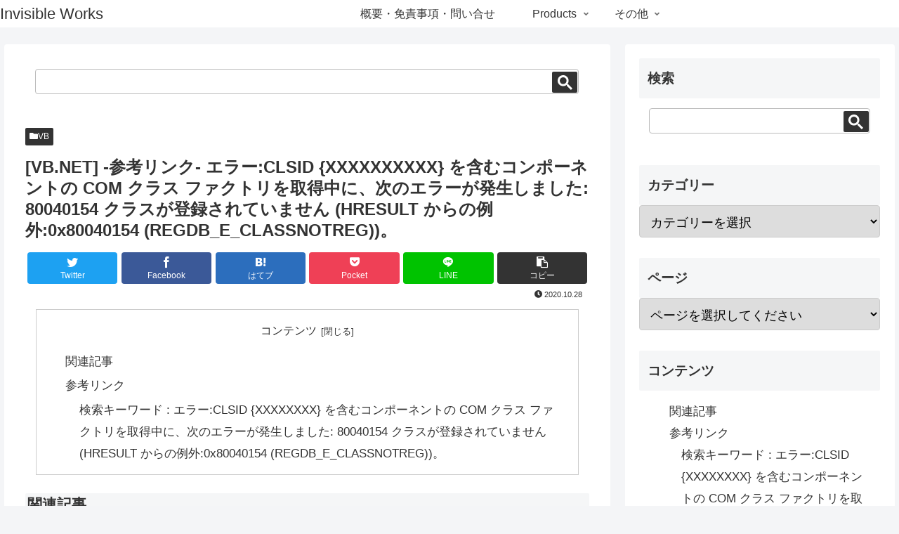

--- FILE ---
content_type: text/html; charset=UTF-8
request_url: https://www.invisible-works.com/archives/2020/10/post-3479/
body_size: 40900
content:
<!doctype html>
<html lang="ja">

<head>
<meta charset="utf-8">
<meta http-equiv="X-UA-Compatible" content="IE=edge">
<meta name="viewport" content="width=device-width, initial-scale=1.0, viewport-fit=cover"/>
<meta name="referrer" content="no-referrer-when-downgrade"/>

      
<!-- Global site tag (gtag.js) - Google Analytics -->
<script async src="https://www.googletagmanager.com/gtag/js?id=UA-26655780-3"></script>
<script>
  window.dataLayer = window.dataLayer || [];
  function gtag(){dataLayer.push(arguments);}
  gtag('js', new Date());

  gtag('config', 'UA-26655780-3');
</script>
<!-- /Global site tag (gtag.js) - Google Analytics -->

      
  <!-- preconnect dns-prefetch -->
<link rel="preconnect dns-prefetch" href="//www.googletagmanager.com">
<link rel="preconnect dns-prefetch" href="//www.google-analytics.com">
<link rel="preconnect dns-prefetch" href="//ajax.googleapis.com">
<link rel="preconnect dns-prefetch" href="//cdnjs.cloudflare.com">
<link rel="preconnect dns-prefetch" href="//pagead2.googlesyndication.com">
<link rel="preconnect dns-prefetch" href="//googleads.g.doubleclick.net">
<link rel="preconnect dns-prefetch" href="//tpc.googlesyndication.com">
<link rel="preconnect dns-prefetch" href="//ad.doubleclick.net">
<link rel="preconnect dns-prefetch" href="//www.gstatic.com">
<link rel="preconnect dns-prefetch" href="//cse.google.com">
<link rel="preconnect dns-prefetch" href="//fonts.gstatic.com">
<link rel="preconnect dns-prefetch" href="//fonts.googleapis.com">
<link rel="preconnect dns-prefetch" href="//cms.quantserve.com">
<link rel="preconnect dns-prefetch" href="//secure.gravatar.com">
<link rel="preconnect dns-prefetch" href="//cdn.syndication.twimg.com">
<link rel="preconnect dns-prefetch" href="//cdn.jsdelivr.net">
<link rel="preconnect dns-prefetch" href="//images-fe.ssl-images-amazon.com">
<link rel="preconnect dns-prefetch" href="//completion.amazon.com">
<link rel="preconnect dns-prefetch" href="//m.media-amazon.com">
<link rel="preconnect dns-prefetch" href="//i.moshimo.com">
<link rel="preconnect dns-prefetch" href="//aml.valuecommerce.com">
<link rel="preconnect dns-prefetch" href="//dalc.valuecommerce.com">
<link rel="preconnect dns-prefetch" href="//dalb.valuecommerce.com">
<!-- Google Auto AdSense -->
<script>
  (adsbygoogle = window.adsbygoogle || []).push({
    google_ad_client: "",
    enable_page_level_ads: true
  });
</script>
<!-- End Google Auto AdSense -->
<title>[VB.NET] -参考リンク-  エラー:CLSID {XXXXXXXXXX} を含むコンポーネントの COM クラス ファクトリを取得中に、次のエラーが発生しました: 80040154 クラスが登録されていません (HRESULT からの例外:0x80040154 (REGDB_E_CLASSNOTREG))。  |  Invisible Works</title>
<meta name='robots' content='max-image-preview:large' />

<!-- OGP -->
<meta property="og:type" content="article">
<meta property="og:description" content="関連記事無し参考リンク検索キーワード : エラー:CLSID {XXXXXXXX} を含むコンポーネントの COM クラス ファクトリを取得中に、次のエラーが発生しました: 80040154 クラスが登録されていません (HRESULT か">
<meta property="og:title" content="[VB.NET] -参考リンク-  エラー:CLSID {XXXXXXXXXX} を含むコンポーネントの COM クラス ファクトリを取得中に、次のエラーが発生しました: 80040154 クラスが登録されていません (HRESULT からの例外:0x80040154 (REGDB_E_CLASSNOTREG))。">
<meta property="og:url" content="https://www.invisible-works.com/archives/2020/10/post-3479/">
<meta property="og:image" content="https://www.invisible-works.com/wp01/wp-content/themes/cocoon-master/screenshot.jpg">
<meta property="og:site_name" content="Invisible Works">
<meta property="og:locale" content="ja_JP">
<meta property="article:published_time" content="2020-10-28T06:52:15+00:00" />
<meta property="article:modified_time" content="2020-10-28T06:52:15+00:00" />
<meta property="article:section" content="VB">
<!-- /OGP -->

<!-- Twitter Card -->
<meta name="twitter:card" content="summary_large_image">
<meta property="twitter:description" content="関連記事無し参考リンク検索キーワード : エラー:CLSID {XXXXXXXX} を含むコンポーネントの COM クラス ファクトリを取得中に、次のエラーが発生しました: 80040154 クラスが登録されていません (HRESULT か">
<meta property="twitter:title" content="[VB.NET] -参考リンク-  エラー:CLSID {XXXXXXXXXX} を含むコンポーネントの COM クラス ファクトリを取得中に、次のエラーが発生しました: 80040154 クラスが登録されていません (HRESULT からの例外:0x80040154 (REGDB_E_CLASSNOTREG))。">
<meta property="twitter:url" content="https://www.invisible-works.com/archives/2020/10/post-3479/">
<meta name="twitter:image" content="https://www.invisible-works.com/wp01/wp-content/themes/cocoon-master/screenshot.jpg">
<meta name="twitter:domain" content="www.invisible-works.com">
<!-- /Twitter Card -->
<link rel='dns-prefetch' href='//ajax.googleapis.com' />
<link rel='dns-prefetch' href='//cdnjs.cloudflare.com' />
<link rel="alternate" type="application/rss+xml" title="Invisible Works &raquo; フィード" href="https://www.invisible-works.com/feed/" />
<link rel="alternate" type="application/rss+xml" title="Invisible Works &raquo; コメントフィード" href="https://www.invisible-works.com/comments/feed/" />
<link rel="alternate" type="application/rss+xml" title="Invisible Works &raquo; [VB.NET] -参考リンク-  エラー:CLSID {XXXXXXXXXX} を含むコンポーネントの COM クラス ファクトリを取得中に、次のエラーが発生しました: 80040154 クラスが登録されていません (HRESULT からの例外:0x80040154 (REGDB_E_CLASSNOTREG))。 のコメントのフィード" href="https://www.invisible-works.com/archives/2020/10/post-3479/feed/" />
<link rel='stylesheet' id='crayon-css' href='https://www.invisible-works.com/wp01/wp-content/plugins/crayon-syntax-highlighter-2.8.6/css/min/crayon.min.css?ver=_2.7.2_beta&#038;fver=20210825030546' media='all' />
<link rel='stylesheet' id='cocoon-style-css' href='https://www.invisible-works.com/wp01/wp-content/themes/cocoon-master/style.css?ver=6.4.7&#038;fver=20210819024101' media='all' />
<style id='cocoon-style-inline-css'>
#navi .navi-in>ul>li{width:100px}.main{width:1060px}.sidebar{width:462px}.sidebar{padding:19px 5px}.wrap{width:1527px}@media screen and (max-width:1551px){.wrap{width:auto}.main,.sidebar,.sidebar-left .main,.sidebar-left .sidebar{margin:0 .5%}.main{width:67.4%}.sidebar{padding:1.5%;width:30%}.entry-card-thumb{width:38%}.entry-card-content{margin-left:40%}}body::after{content:url(https://www.invisible-works.com/wp01/wp-content/themes/cocoon-master/lib/analytics/access.php?post_id=3479&post_type=post)!important;visibility:hidden;position:absolute;bottom:0;right:0;width:1px;height:1px;overflow:hidden;display:inline!important}.toc-checkbox{display:none}.toc-content{visibility:hidden;height:0;opacity:.2;transition:all .5s ease-out}.toc-checkbox:checked~.toc-content{visibility:visible;padding-top:.6em;height:100%;opacity:1}.toc-title::after{content:'[開く]';margin-left:.5em;cursor:pointer;font-size:.8em}.toc-title:hover::after{text-decoration:underline}.toc-checkbox:checked+.toc-title::after{content:'[閉じる]'}#respond{display:none}#navi .navi-in>ul>li{width:auto}#navi .navi-in>ul>li>a{padding:0 1.4em}.entry-content>*,.demo .entry-content p{line-height:1.8}.entry-content>*,.article p,.demo .entry-content p,.article dl,.article ul,.article ol,.article blockquote,.article pre,.article table,.article .toc,.body .column-wrap,.body .new-entry-cards,.body .popular-entry-cards,.body .navi-entry-cards,.body .box-menus,.body .ranking-item,.body .rss-entry-cards,.body .widget,.body .author-box,.body .blogcard-wrap,.body .login-user-only,.body .information-box,.body .question-box,.body .alert-box,.body .information,.body .question,.body .alert,.body .memo-box,.body .comment-box,.body .common-icon-box,.body .blank-box,.body .button-block,.body .micro-bottom,.body .caption-box,.body .tab-caption-box,.body .label-box,.body .toggle-wrap,.body .wp-block-image,.body .booklink-box,.body .kaerebalink-box,.body .tomarebalink-box,.body .product-item-box,.body .speech-wrap,.body .wp-block-categories,.body .wp-block-archives,.body .wp-block-archives-dropdown,.body .wp-block-calendar,.body .ad-area,.body .wp-block-gallery,.body .wp-block-audio,.body .wp-block-cover,.body .wp-block-file,.body .wp-block-media-text,.body .wp-block-video,.body .wp-block-buttons,.body .wp-block-columns,.body .wp-block-separator,.body .components-placeholder,.body .wp-block-search,.body .wp-block-social-links,.body .timeline-box,.body .blogcard-type,.body .btn-wrap,.body .btn-wrap a,.body .block-box,.body .wp-block-embed,.body .wp-block-group,.body .wp-block-table,.body .scrollable-table,.body .wp-block-separator,.body .wp-block,.body .video-container,.comment-area,.related-entries,.pager-post-navi,.comment-respond,.is-root-container>*,[data-type="core/freeform"]{margin-bottom:1.8em}.article h2,.article h3,.article h4,.article h5,.article h6{margin-bottom:1.62em}@media screen and (max-width:480px){.body,.menu-content{font-size:14px}}@media screen and (max-width:781px){.wp-block-column{margin-bottom:1.8em}}@media screen and (max-width:599px){.column-wrap>div{margin-bottom:1.8em}}.article h2,.article h3,.article h4,.article h5,.article h6{margin-top:2.4em}.article .micro-top{margin-bottom:.36em}.article .micro-bottom{margin-top:-1.62em}.article .micro-balloon{margin-bottom:.9em}.article .micro-bottom.micro-balloon{margin-top:-1.26em}.blank-box.bb-key-color{border-color:#19448e}.iic-key-color li::before{color:#19448e}.blank-box.bb-tab.bb-key-color::before{background-color:#19448e}.tb-key-color .toggle-button{border:1px solid #19448e;background:#19448e;color:#fff}.tb-key-color .toggle-button::before{color:#ccc}.tb-key-color .toggle-checkbox:checked~.toggle-content{border-color:#19448e}.cb-key-color.caption-box{border-color:#19448e}.cb-key-color .caption-box-label{background-color:#19448e;color:#fff}.tcb-key-color .tab-caption-box-label{background-color:#19448e;color:#fff}.tcb-key-color .tab-caption-box-content{border-color:#19448e}.lb-key-color .label-box-content{border-color:#19448e}.mc-key-color{background-color:#19448e;color:#fff;border:0}.mc-key-color.micro-bottom::after{border-bottom-color:#19448e;border-top-color:transparent}.mc-key-color::before{border-top-color:transparent;border-bottom-color:transparent}.mc-key-color::after{border-top-color:#19448e}.btn-key-color,.btn-wrap.btn-wrap-key-color>a{background-color:#19448e}.has-text-color.has-key-color-color{color:#19448e}.has-background.has-key-color-background-color{background-color:#19448e}.body.article,body#tinymce.wp-editor{background-color:#fff}.body.article,.editor-post-title__block .editor-post-title__input,body#tinymce.wp-editor{color:#333}html .body .has-key-color-background-color{background-color:#19448e}html .body .has-key-color-color{color:#19448e}html .body .has-key-color-border-color{border-color:#19448e}html .body .btn-wrap.has-key-color-background-color>a{background-color:#19448e}html .body .btn-wrap.has-key-color-color>a{color:#19448e}html .body .btn-wrap.has-key-color-border-color>a{border-color:#19448e}html .body .bb-tab.has-key-color-border-color .bb-label{background-color:#19448e}html .body .toggle-wrap.has-key-color-border-color .toggle-button{background-color:#19448e}html .body .toggle-wrap.has-key-color-border-color .toggle-button,.toggle-wrap.has-key-color-border-color .toggle-content{border-color:#19448e}html .body .iconlist-box.has-key-color-icon-color li::before{color:#19448e}html .body .micro-balloon.has-key-color-color{color:#19448e}html .body .micro-balloon.has-key-color-background-color{background-color:#19448e;border-color:transparent}html .body .micro-balloon.has-key-color-background-color.micro-bottom::after{border-bottom-color:#19448e;border-top-color:transparent}html .body .micro-balloon.has-key-color-background-color::before{border-top-color:transparent;border-bottom-color:transparent}html .body .micro-balloon.has-key-color-background-color::after{border-top-color:#19448e}html .body .micro-balloon.has-border-color.has-key-color-border-color{border-color:#19448e}html .body .micro-balloon.micro-top.has-key-color-border-color::before{border-top-color:#19448e}html .body .micro-balloon.micro-bottom.has-key-color-border-color::before{border-bottom-color:#19448e}html .body .caption-box.has-key-color-border-color .box-label{background-color:#19448e}html .body .tab-caption-box.has-key-color-border-color .box-label{background-color:#19448e}html .body .tab-caption-box.has-key-color-border-color .box-content{border-color:#19448e}html .body .tab-caption-box.has-key-color-background-color .box-content{background-color:#19448e}html .body .label-box.has-key-color-border-color .box-content{border-color:#19448e}html .body .label-box.has-key-color-background-color .box-content{background-color:#19448e}html .body .speech-balloon.has-key-color-background-color{background-color:#19448e}html .body .speech-balloon.has-text-color.has-key-color-color{color:#19448e}html .body .speech-balloon.has-key-color-border-color{border-color:#19448e}html .body .sbp-l .speech-balloon.has-key-color-border-color::before{border-right-color:#19448e}html .body .sbp-r .speech-balloon.has-key-color-border-color::before{border-left-color:#19448e}html .body .sbp-l .speech-balloon.has-key-color-background-color::after{border-right-color:#19448e}html .body .sbp-r .speech-balloon.has-key-color-background-color::after{border-left-color:#19448e}html .body .sbs-line.sbp-r .speech-balloon.has-key-color-background-color{background-color:#19448e}html .body .sbs-line.sbp-r .speech-balloon.has-key-color-border-color{border-color:#19448e}html .body .speech-wraphtml .body .sbs-think .speech-balloon.has-key-color-border-color::before,html .body .speech-wrap.sbs-think .speech-balloon.has-key-color-border-color::after{border-color:#19448e}html .body .sbs-think .speech-balloon.has-key-color-background-color::before,html .body .sbs-think .speech-balloon.has-key-color-background-color::after{background-color:#19448e}html .body .sbs-think .speech-balloon.has-key-color-border-color::before{border-color:#19448e}html .body .timeline-box.has-key-color-point-color .timeline-item::before{background-color:#19448e}html .body .has-key-color-question-color .faq-question-label{color:#19448e}html .body .has-key-color-answer-color .faq-answer-label{color:#19448e}html .body .is-style-square.has-key-color-question-color .faq-question-label{color:#fff;background-color:#19448e}html .body .is-style-square.has-key-color-answer-color .faq-answer-label{color:#fff;background-color:#19448e}html .body .has-red-background-color{background-color:#e60033}html .body .has-red-color{color:#e60033}html .body .has-red-border-color{border-color:#e60033}html .body .btn-wrap.has-red-background-color>a{background-color:#e60033}html .body .btn-wrap.has-red-color>a{color:#e60033}html .body .btn-wrap.has-red-border-color>a{border-color:#e60033}html .body .bb-tab.has-red-border-color .bb-label{background-color:#e60033}html .body .toggle-wrap.has-red-border-color .toggle-button{background-color:#e60033}html .body .toggle-wrap.has-red-border-color .toggle-button,.toggle-wrap.has-red-border-color .toggle-content{border-color:#e60033}html .body .iconlist-box.has-red-icon-color li::before{color:#e60033}html .body .micro-balloon.has-red-color{color:#e60033}html .body .micro-balloon.has-red-background-color{background-color:#e60033;border-color:transparent}html .body .micro-balloon.has-red-background-color.micro-bottom::after{border-bottom-color:#e60033;border-top-color:transparent}html .body .micro-balloon.has-red-background-color::before{border-top-color:transparent;border-bottom-color:transparent}html .body .micro-balloon.has-red-background-color::after{border-top-color:#e60033}html .body .micro-balloon.has-border-color.has-red-border-color{border-color:#e60033}html .body .micro-balloon.micro-top.has-red-border-color::before{border-top-color:#e60033}html .body .micro-balloon.micro-bottom.has-red-border-color::before{border-bottom-color:#e60033}html .body .caption-box.has-red-border-color .box-label{background-color:#e60033}html .body .tab-caption-box.has-red-border-color .box-label{background-color:#e60033}html .body .tab-caption-box.has-red-border-color .box-content{border-color:#e60033}html .body .tab-caption-box.has-red-background-color .box-content{background-color:#e60033}html .body .label-box.has-red-border-color .box-content{border-color:#e60033}html .body .label-box.has-red-background-color .box-content{background-color:#e60033}html .body .speech-balloon.has-red-background-color{background-color:#e60033}html .body .speech-balloon.has-text-color.has-red-color{color:#e60033}html .body .speech-balloon.has-red-border-color{border-color:#e60033}html .body .sbp-l .speech-balloon.has-red-border-color::before{border-right-color:#e60033}html .body .sbp-r .speech-balloon.has-red-border-color::before{border-left-color:#e60033}html .body .sbp-l .speech-balloon.has-red-background-color::after{border-right-color:#e60033}html .body .sbp-r .speech-balloon.has-red-background-color::after{border-left-color:#e60033}html .body .sbs-line.sbp-r .speech-balloon.has-red-background-color{background-color:#e60033}html .body .sbs-line.sbp-r .speech-balloon.has-red-border-color{border-color:#e60033}html .body .speech-wraphtml .body .sbs-think .speech-balloon.has-red-border-color::before,html .body .speech-wrap.sbs-think .speech-balloon.has-red-border-color::after{border-color:#e60033}html .body .sbs-think .speech-balloon.has-red-background-color::before,html .body .sbs-think .speech-balloon.has-red-background-color::after{background-color:#e60033}html .body .sbs-think .speech-balloon.has-red-border-color::before{border-color:#e60033}html .body .timeline-box.has-red-point-color .timeline-item::before{background-color:#e60033}html .body .has-red-question-color .faq-question-label{color:#e60033}html .body .has-red-answer-color .faq-answer-label{color:#e60033}html .body .is-style-square.has-red-question-color .faq-question-label{color:#fff;background-color:#e60033}html .body .is-style-square.has-red-answer-color .faq-answer-label{color:#fff;background-color:#e60033}html .body .has-pink-background-color{background-color:#e95295}html .body .has-pink-color{color:#e95295}html .body .has-pink-border-color{border-color:#e95295}html .body .btn-wrap.has-pink-background-color>a{background-color:#e95295}html .body .btn-wrap.has-pink-color>a{color:#e95295}html .body .btn-wrap.has-pink-border-color>a{border-color:#e95295}html .body .bb-tab.has-pink-border-color .bb-label{background-color:#e95295}html .body .toggle-wrap.has-pink-border-color .toggle-button{background-color:#e95295}html .body .toggle-wrap.has-pink-border-color .toggle-button,.toggle-wrap.has-pink-border-color .toggle-content{border-color:#e95295}html .body .iconlist-box.has-pink-icon-color li::before{color:#e95295}html .body .micro-balloon.has-pink-color{color:#e95295}html .body .micro-balloon.has-pink-background-color{background-color:#e95295;border-color:transparent}html .body .micro-balloon.has-pink-background-color.micro-bottom::after{border-bottom-color:#e95295;border-top-color:transparent}html .body .micro-balloon.has-pink-background-color::before{border-top-color:transparent;border-bottom-color:transparent}html .body .micro-balloon.has-pink-background-color::after{border-top-color:#e95295}html .body .micro-balloon.has-border-color.has-pink-border-color{border-color:#e95295}html .body .micro-balloon.micro-top.has-pink-border-color::before{border-top-color:#e95295}html .body .micro-balloon.micro-bottom.has-pink-border-color::before{border-bottom-color:#e95295}html .body .caption-box.has-pink-border-color .box-label{background-color:#e95295}html .body .tab-caption-box.has-pink-border-color .box-label{background-color:#e95295}html .body .tab-caption-box.has-pink-border-color .box-content{border-color:#e95295}html .body .tab-caption-box.has-pink-background-color .box-content{background-color:#e95295}html .body .label-box.has-pink-border-color .box-content{border-color:#e95295}html .body .label-box.has-pink-background-color .box-content{background-color:#e95295}html .body .speech-balloon.has-pink-background-color{background-color:#e95295}html .body .speech-balloon.has-text-color.has-pink-color{color:#e95295}html .body .speech-balloon.has-pink-border-color{border-color:#e95295}html .body .sbp-l .speech-balloon.has-pink-border-color::before{border-right-color:#e95295}html .body .sbp-r .speech-balloon.has-pink-border-color::before{border-left-color:#e95295}html .body .sbp-l .speech-balloon.has-pink-background-color::after{border-right-color:#e95295}html .body .sbp-r .speech-balloon.has-pink-background-color::after{border-left-color:#e95295}html .body .sbs-line.sbp-r .speech-balloon.has-pink-background-color{background-color:#e95295}html .body .sbs-line.sbp-r .speech-balloon.has-pink-border-color{border-color:#e95295}html .body .speech-wraphtml .body .sbs-think .speech-balloon.has-pink-border-color::before,html .body .speech-wrap.sbs-think .speech-balloon.has-pink-border-color::after{border-color:#e95295}html .body .sbs-think .speech-balloon.has-pink-background-color::before,html .body .sbs-think .speech-balloon.has-pink-background-color::after{background-color:#e95295}html .body .sbs-think .speech-balloon.has-pink-border-color::before{border-color:#e95295}html .body .timeline-box.has-pink-point-color .timeline-item::before{background-color:#e95295}html .body .has-pink-question-color .faq-question-label{color:#e95295}html .body .has-pink-answer-color .faq-answer-label{color:#e95295}html .body .is-style-square.has-pink-question-color .faq-question-label{color:#fff;background-color:#e95295}html .body .is-style-square.has-pink-answer-color .faq-answer-label{color:#fff;background-color:#e95295}html .body .has-purple-background-color{background-color:#884898}html .body .has-purple-color{color:#884898}html .body .has-purple-border-color{border-color:#884898}html .body .btn-wrap.has-purple-background-color>a{background-color:#884898}html .body .btn-wrap.has-purple-color>a{color:#884898}html .body .btn-wrap.has-purple-border-color>a{border-color:#884898}html .body .bb-tab.has-purple-border-color .bb-label{background-color:#884898}html .body .toggle-wrap.has-purple-border-color .toggle-button{background-color:#884898}html .body .toggle-wrap.has-purple-border-color .toggle-button,.toggle-wrap.has-purple-border-color .toggle-content{border-color:#884898}html .body .iconlist-box.has-purple-icon-color li::before{color:#884898}html .body .micro-balloon.has-purple-color{color:#884898}html .body .micro-balloon.has-purple-background-color{background-color:#884898;border-color:transparent}html .body .micro-balloon.has-purple-background-color.micro-bottom::after{border-bottom-color:#884898;border-top-color:transparent}html .body .micro-balloon.has-purple-background-color::before{border-top-color:transparent;border-bottom-color:transparent}html .body .micro-balloon.has-purple-background-color::after{border-top-color:#884898}html .body .micro-balloon.has-border-color.has-purple-border-color{border-color:#884898}html .body .micro-balloon.micro-top.has-purple-border-color::before{border-top-color:#884898}html .body .micro-balloon.micro-bottom.has-purple-border-color::before{border-bottom-color:#884898}html .body .caption-box.has-purple-border-color .box-label{background-color:#884898}html .body .tab-caption-box.has-purple-border-color .box-label{background-color:#884898}html .body .tab-caption-box.has-purple-border-color .box-content{border-color:#884898}html .body .tab-caption-box.has-purple-background-color .box-content{background-color:#884898}html .body .label-box.has-purple-border-color .box-content{border-color:#884898}html .body .label-box.has-purple-background-color .box-content{background-color:#884898}html .body .speech-balloon.has-purple-background-color{background-color:#884898}html .body .speech-balloon.has-text-color.has-purple-color{color:#884898}html .body .speech-balloon.has-purple-border-color{border-color:#884898}html .body .sbp-l .speech-balloon.has-purple-border-color::before{border-right-color:#884898}html .body .sbp-r .speech-balloon.has-purple-border-color::before{border-left-color:#884898}html .body .sbp-l .speech-balloon.has-purple-background-color::after{border-right-color:#884898}html .body .sbp-r .speech-balloon.has-purple-background-color::after{border-left-color:#884898}html .body .sbs-line.sbp-r .speech-balloon.has-purple-background-color{background-color:#884898}html .body .sbs-line.sbp-r .speech-balloon.has-purple-border-color{border-color:#884898}html .body .speech-wraphtml .body .sbs-think .speech-balloon.has-purple-border-color::before,html .body .speech-wrap.sbs-think .speech-balloon.has-purple-border-color::after{border-color:#884898}html .body .sbs-think .speech-balloon.has-purple-background-color::before,html .body .sbs-think .speech-balloon.has-purple-background-color::after{background-color:#884898}html .body .sbs-think .speech-balloon.has-purple-border-color::before{border-color:#884898}html .body .timeline-box.has-purple-point-color .timeline-item::before{background-color:#884898}html .body .has-purple-question-color .faq-question-label{color:#884898}html .body .has-purple-answer-color .faq-answer-label{color:#884898}html .body .is-style-square.has-purple-question-color .faq-question-label{color:#fff;background-color:#884898}html .body .is-style-square.has-purple-answer-color .faq-answer-label{color:#fff;background-color:#884898}html .body .has-deep-background-color{background-color:#55295b}html .body .has-deep-color{color:#55295b}html .body .has-deep-border-color{border-color:#55295b}html .body .btn-wrap.has-deep-background-color>a{background-color:#55295b}html .body .btn-wrap.has-deep-color>a{color:#55295b}html .body .btn-wrap.has-deep-border-color>a{border-color:#55295b}html .body .bb-tab.has-deep-border-color .bb-label{background-color:#55295b}html .body .toggle-wrap.has-deep-border-color .toggle-button{background-color:#55295b}html .body .toggle-wrap.has-deep-border-color .toggle-button,.toggle-wrap.has-deep-border-color .toggle-content{border-color:#55295b}html .body .iconlist-box.has-deep-icon-color li::before{color:#55295b}html .body .micro-balloon.has-deep-color{color:#55295b}html .body .micro-balloon.has-deep-background-color{background-color:#55295b;border-color:transparent}html .body .micro-balloon.has-deep-background-color.micro-bottom::after{border-bottom-color:#55295b;border-top-color:transparent}html .body .micro-balloon.has-deep-background-color::before{border-top-color:transparent;border-bottom-color:transparent}html .body .micro-balloon.has-deep-background-color::after{border-top-color:#55295b}html .body .micro-balloon.has-border-color.has-deep-border-color{border-color:#55295b}html .body .micro-balloon.micro-top.has-deep-border-color::before{border-top-color:#55295b}html .body .micro-balloon.micro-bottom.has-deep-border-color::before{border-bottom-color:#55295b}html .body .caption-box.has-deep-border-color .box-label{background-color:#55295b}html .body .tab-caption-box.has-deep-border-color .box-label{background-color:#55295b}html .body .tab-caption-box.has-deep-border-color .box-content{border-color:#55295b}html .body .tab-caption-box.has-deep-background-color .box-content{background-color:#55295b}html .body .label-box.has-deep-border-color .box-content{border-color:#55295b}html .body .label-box.has-deep-background-color .box-content{background-color:#55295b}html .body .speech-balloon.has-deep-background-color{background-color:#55295b}html .body .speech-balloon.has-text-color.has-deep-color{color:#55295b}html .body .speech-balloon.has-deep-border-color{border-color:#55295b}html .body .sbp-l .speech-balloon.has-deep-border-color::before{border-right-color:#55295b}html .body .sbp-r .speech-balloon.has-deep-border-color::before{border-left-color:#55295b}html .body .sbp-l .speech-balloon.has-deep-background-color::after{border-right-color:#55295b}html .body .sbp-r .speech-balloon.has-deep-background-color::after{border-left-color:#55295b}html .body .sbs-line.sbp-r .speech-balloon.has-deep-background-color{background-color:#55295b}html .body .sbs-line.sbp-r .speech-balloon.has-deep-border-color{border-color:#55295b}html .body .speech-wraphtml .body .sbs-think .speech-balloon.has-deep-border-color::before,html .body .speech-wrap.sbs-think .speech-balloon.has-deep-border-color::after{border-color:#55295b}html .body .sbs-think .speech-balloon.has-deep-background-color::before,html .body .sbs-think .speech-balloon.has-deep-background-color::after{background-color:#55295b}html .body .sbs-think .speech-balloon.has-deep-border-color::before{border-color:#55295b}html .body .timeline-box.has-deep-point-color .timeline-item::before{background-color:#55295b}html .body .has-deep-question-color .faq-question-label{color:#55295b}html .body .has-deep-answer-color .faq-answer-label{color:#55295b}html .body .is-style-square.has-deep-question-color .faq-question-label{color:#fff;background-color:#55295b}html .body .is-style-square.has-deep-answer-color .faq-answer-label{color:#fff;background-color:#55295b}html .body .has-indigo-background-color{background-color:#1e50a2}html .body .has-indigo-color{color:#1e50a2}html .body .has-indigo-border-color{border-color:#1e50a2}html .body .btn-wrap.has-indigo-background-color>a{background-color:#1e50a2}html .body .btn-wrap.has-indigo-color>a{color:#1e50a2}html .body .btn-wrap.has-indigo-border-color>a{border-color:#1e50a2}html .body .bb-tab.has-indigo-border-color .bb-label{background-color:#1e50a2}html .body .toggle-wrap.has-indigo-border-color .toggle-button{background-color:#1e50a2}html .body .toggle-wrap.has-indigo-border-color .toggle-button,.toggle-wrap.has-indigo-border-color .toggle-content{border-color:#1e50a2}html .body .iconlist-box.has-indigo-icon-color li::before{color:#1e50a2}html .body .micro-balloon.has-indigo-color{color:#1e50a2}html .body .micro-balloon.has-indigo-background-color{background-color:#1e50a2;border-color:transparent}html .body .micro-balloon.has-indigo-background-color.micro-bottom::after{border-bottom-color:#1e50a2;border-top-color:transparent}html .body .micro-balloon.has-indigo-background-color::before{border-top-color:transparent;border-bottom-color:transparent}html .body .micro-balloon.has-indigo-background-color::after{border-top-color:#1e50a2}html .body .micro-balloon.has-border-color.has-indigo-border-color{border-color:#1e50a2}html .body .micro-balloon.micro-top.has-indigo-border-color::before{border-top-color:#1e50a2}html .body .micro-balloon.micro-bottom.has-indigo-border-color::before{border-bottom-color:#1e50a2}html .body .caption-box.has-indigo-border-color .box-label{background-color:#1e50a2}html .body .tab-caption-box.has-indigo-border-color .box-label{background-color:#1e50a2}html .body .tab-caption-box.has-indigo-border-color .box-content{border-color:#1e50a2}html .body .tab-caption-box.has-indigo-background-color .box-content{background-color:#1e50a2}html .body .label-box.has-indigo-border-color .box-content{border-color:#1e50a2}html .body .label-box.has-indigo-background-color .box-content{background-color:#1e50a2}html .body .speech-balloon.has-indigo-background-color{background-color:#1e50a2}html .body .speech-balloon.has-text-color.has-indigo-color{color:#1e50a2}html .body .speech-balloon.has-indigo-border-color{border-color:#1e50a2}html .body .sbp-l .speech-balloon.has-indigo-border-color::before{border-right-color:#1e50a2}html .body .sbp-r .speech-balloon.has-indigo-border-color::before{border-left-color:#1e50a2}html .body .sbp-l .speech-balloon.has-indigo-background-color::after{border-right-color:#1e50a2}html .body .sbp-r .speech-balloon.has-indigo-background-color::after{border-left-color:#1e50a2}html .body .sbs-line.sbp-r .speech-balloon.has-indigo-background-color{background-color:#1e50a2}html .body .sbs-line.sbp-r .speech-balloon.has-indigo-border-color{border-color:#1e50a2}html .body .speech-wraphtml .body .sbs-think .speech-balloon.has-indigo-border-color::before,html .body .speech-wrap.sbs-think .speech-balloon.has-indigo-border-color::after{border-color:#1e50a2}html .body .sbs-think .speech-balloon.has-indigo-background-color::before,html .body .sbs-think .speech-balloon.has-indigo-background-color::after{background-color:#1e50a2}html .body .sbs-think .speech-balloon.has-indigo-border-color::before{border-color:#1e50a2}html .body .timeline-box.has-indigo-point-color .timeline-item::before{background-color:#1e50a2}html .body .has-indigo-question-color .faq-question-label{color:#1e50a2}html .body .has-indigo-answer-color .faq-answer-label{color:#1e50a2}html .body .is-style-square.has-indigo-question-color .faq-question-label{color:#fff;background-color:#1e50a2}html .body .is-style-square.has-indigo-answer-color .faq-answer-label{color:#fff;background-color:#1e50a2}html .body .has-blue-background-color{background-color:#0095d9}html .body .has-blue-color{color:#0095d9}html .body .has-blue-border-color{border-color:#0095d9}html .body .btn-wrap.has-blue-background-color>a{background-color:#0095d9}html .body .btn-wrap.has-blue-color>a{color:#0095d9}html .body .btn-wrap.has-blue-border-color>a{border-color:#0095d9}html .body .bb-tab.has-blue-border-color .bb-label{background-color:#0095d9}html .body .toggle-wrap.has-blue-border-color .toggle-button{background-color:#0095d9}html .body .toggle-wrap.has-blue-border-color .toggle-button,.toggle-wrap.has-blue-border-color .toggle-content{border-color:#0095d9}html .body .iconlist-box.has-blue-icon-color li::before{color:#0095d9}html .body .micro-balloon.has-blue-color{color:#0095d9}html .body .micro-balloon.has-blue-background-color{background-color:#0095d9;border-color:transparent}html .body .micro-balloon.has-blue-background-color.micro-bottom::after{border-bottom-color:#0095d9;border-top-color:transparent}html .body .micro-balloon.has-blue-background-color::before{border-top-color:transparent;border-bottom-color:transparent}html .body .micro-balloon.has-blue-background-color::after{border-top-color:#0095d9}html .body .micro-balloon.has-border-color.has-blue-border-color{border-color:#0095d9}html .body .micro-balloon.micro-top.has-blue-border-color::before{border-top-color:#0095d9}html .body .micro-balloon.micro-bottom.has-blue-border-color::before{border-bottom-color:#0095d9}html .body .caption-box.has-blue-border-color .box-label{background-color:#0095d9}html .body .tab-caption-box.has-blue-border-color .box-label{background-color:#0095d9}html .body .tab-caption-box.has-blue-border-color .box-content{border-color:#0095d9}html .body .tab-caption-box.has-blue-background-color .box-content{background-color:#0095d9}html .body .label-box.has-blue-border-color .box-content{border-color:#0095d9}html .body .label-box.has-blue-background-color .box-content{background-color:#0095d9}html .body .speech-balloon.has-blue-background-color{background-color:#0095d9}html .body .speech-balloon.has-text-color.has-blue-color{color:#0095d9}html .body .speech-balloon.has-blue-border-color{border-color:#0095d9}html .body .sbp-l .speech-balloon.has-blue-border-color::before{border-right-color:#0095d9}html .body .sbp-r .speech-balloon.has-blue-border-color::before{border-left-color:#0095d9}html .body .sbp-l .speech-balloon.has-blue-background-color::after{border-right-color:#0095d9}html .body .sbp-r .speech-balloon.has-blue-background-color::after{border-left-color:#0095d9}html .body .sbs-line.sbp-r .speech-balloon.has-blue-background-color{background-color:#0095d9}html .body .sbs-line.sbp-r .speech-balloon.has-blue-border-color{border-color:#0095d9}html .body .speech-wraphtml .body .sbs-think .speech-balloon.has-blue-border-color::before,html .body .speech-wrap.sbs-think .speech-balloon.has-blue-border-color::after{border-color:#0095d9}html .body .sbs-think .speech-balloon.has-blue-background-color::before,html .body .sbs-think .speech-balloon.has-blue-background-color::after{background-color:#0095d9}html .body .sbs-think .speech-balloon.has-blue-border-color::before{border-color:#0095d9}html .body .timeline-box.has-blue-point-color .timeline-item::before{background-color:#0095d9}html .body .has-blue-question-color .faq-question-label{color:#0095d9}html .body .has-blue-answer-color .faq-answer-label{color:#0095d9}html .body .is-style-square.has-blue-question-color .faq-question-label{color:#fff;background-color:#0095d9}html .body .is-style-square.has-blue-answer-color .faq-answer-label{color:#fff;background-color:#0095d9}html .body .has-light-blue-background-color{background-color:#2ca9e1}html .body .has-light-blue-color{color:#2ca9e1}html .body .has-light-blue-border-color{border-color:#2ca9e1}html .body .btn-wrap.has-light-blue-background-color>a{background-color:#2ca9e1}html .body .btn-wrap.has-light-blue-color>a{color:#2ca9e1}html .body .btn-wrap.has-light-blue-border-color>a{border-color:#2ca9e1}html .body .bb-tab.has-light-blue-border-color .bb-label{background-color:#2ca9e1}html .body .toggle-wrap.has-light-blue-border-color .toggle-button{background-color:#2ca9e1}html .body .toggle-wrap.has-light-blue-border-color .toggle-button,.toggle-wrap.has-light-blue-border-color .toggle-content{border-color:#2ca9e1}html .body .iconlist-box.has-light-blue-icon-color li::before{color:#2ca9e1}html .body .micro-balloon.has-light-blue-color{color:#2ca9e1}html .body .micro-balloon.has-light-blue-background-color{background-color:#2ca9e1;border-color:transparent}html .body .micro-balloon.has-light-blue-background-color.micro-bottom::after{border-bottom-color:#2ca9e1;border-top-color:transparent}html .body .micro-balloon.has-light-blue-background-color::before{border-top-color:transparent;border-bottom-color:transparent}html .body .micro-balloon.has-light-blue-background-color::after{border-top-color:#2ca9e1}html .body .micro-balloon.has-border-color.has-light-blue-border-color{border-color:#2ca9e1}html .body .micro-balloon.micro-top.has-light-blue-border-color::before{border-top-color:#2ca9e1}html .body .micro-balloon.micro-bottom.has-light-blue-border-color::before{border-bottom-color:#2ca9e1}html .body .caption-box.has-light-blue-border-color .box-label{background-color:#2ca9e1}html .body .tab-caption-box.has-light-blue-border-color .box-label{background-color:#2ca9e1}html .body .tab-caption-box.has-light-blue-border-color .box-content{border-color:#2ca9e1}html .body .tab-caption-box.has-light-blue-background-color .box-content{background-color:#2ca9e1}html .body .label-box.has-light-blue-border-color .box-content{border-color:#2ca9e1}html .body .label-box.has-light-blue-background-color .box-content{background-color:#2ca9e1}html .body .speech-balloon.has-light-blue-background-color{background-color:#2ca9e1}html .body .speech-balloon.has-text-color.has-light-blue-color{color:#2ca9e1}html .body .speech-balloon.has-light-blue-border-color{border-color:#2ca9e1}html .body .sbp-l .speech-balloon.has-light-blue-border-color::before{border-right-color:#2ca9e1}html .body .sbp-r .speech-balloon.has-light-blue-border-color::before{border-left-color:#2ca9e1}html .body .sbp-l .speech-balloon.has-light-blue-background-color::after{border-right-color:#2ca9e1}html .body .sbp-r .speech-balloon.has-light-blue-background-color::after{border-left-color:#2ca9e1}html .body .sbs-line.sbp-r .speech-balloon.has-light-blue-background-color{background-color:#2ca9e1}html .body .sbs-line.sbp-r .speech-balloon.has-light-blue-border-color{border-color:#2ca9e1}html .body .speech-wraphtml .body .sbs-think .speech-balloon.has-light-blue-border-color::before,html .body .speech-wrap.sbs-think .speech-balloon.has-light-blue-border-color::after{border-color:#2ca9e1}html .body .sbs-think .speech-balloon.has-light-blue-background-color::before,html .body .sbs-think .speech-balloon.has-light-blue-background-color::after{background-color:#2ca9e1}html .body .sbs-think .speech-balloon.has-light-blue-border-color::before{border-color:#2ca9e1}html .body .timeline-box.has-light-blue-point-color .timeline-item::before{background-color:#2ca9e1}html .body .has-light-blue-question-color .faq-question-label{color:#2ca9e1}html .body .has-light-blue-answer-color .faq-answer-label{color:#2ca9e1}html .body .is-style-square.has-light-blue-question-color .faq-question-label{color:#fff;background-color:#2ca9e1}html .body .is-style-square.has-light-blue-answer-color .faq-answer-label{color:#fff;background-color:#2ca9e1}html .body .has-cyan-background-color{background-color:#00a3af}html .body .has-cyan-color{color:#00a3af}html .body .has-cyan-border-color{border-color:#00a3af}html .body .btn-wrap.has-cyan-background-color>a{background-color:#00a3af}html .body .btn-wrap.has-cyan-color>a{color:#00a3af}html .body .btn-wrap.has-cyan-border-color>a{border-color:#00a3af}html .body .bb-tab.has-cyan-border-color .bb-label{background-color:#00a3af}html .body .toggle-wrap.has-cyan-border-color .toggle-button{background-color:#00a3af}html .body .toggle-wrap.has-cyan-border-color .toggle-button,.toggle-wrap.has-cyan-border-color .toggle-content{border-color:#00a3af}html .body .iconlist-box.has-cyan-icon-color li::before{color:#00a3af}html .body .micro-balloon.has-cyan-color{color:#00a3af}html .body .micro-balloon.has-cyan-background-color{background-color:#00a3af;border-color:transparent}html .body .micro-balloon.has-cyan-background-color.micro-bottom::after{border-bottom-color:#00a3af;border-top-color:transparent}html .body .micro-balloon.has-cyan-background-color::before{border-top-color:transparent;border-bottom-color:transparent}html .body .micro-balloon.has-cyan-background-color::after{border-top-color:#00a3af}html .body .micro-balloon.has-border-color.has-cyan-border-color{border-color:#00a3af}html .body .micro-balloon.micro-top.has-cyan-border-color::before{border-top-color:#00a3af}html .body .micro-balloon.micro-bottom.has-cyan-border-color::before{border-bottom-color:#00a3af}html .body .caption-box.has-cyan-border-color .box-label{background-color:#00a3af}html .body .tab-caption-box.has-cyan-border-color .box-label{background-color:#00a3af}html .body .tab-caption-box.has-cyan-border-color .box-content{border-color:#00a3af}html .body .tab-caption-box.has-cyan-background-color .box-content{background-color:#00a3af}html .body .label-box.has-cyan-border-color .box-content{border-color:#00a3af}html .body .label-box.has-cyan-background-color .box-content{background-color:#00a3af}html .body .speech-balloon.has-cyan-background-color{background-color:#00a3af}html .body .speech-balloon.has-text-color.has-cyan-color{color:#00a3af}html .body .speech-balloon.has-cyan-border-color{border-color:#00a3af}html .body .sbp-l .speech-balloon.has-cyan-border-color::before{border-right-color:#00a3af}html .body .sbp-r .speech-balloon.has-cyan-border-color::before{border-left-color:#00a3af}html .body .sbp-l .speech-balloon.has-cyan-background-color::after{border-right-color:#00a3af}html .body .sbp-r .speech-balloon.has-cyan-background-color::after{border-left-color:#00a3af}html .body .sbs-line.sbp-r .speech-balloon.has-cyan-background-color{background-color:#00a3af}html .body .sbs-line.sbp-r .speech-balloon.has-cyan-border-color{border-color:#00a3af}html .body .speech-wraphtml .body .sbs-think .speech-balloon.has-cyan-border-color::before,html .body .speech-wrap.sbs-think .speech-balloon.has-cyan-border-color::after{border-color:#00a3af}html .body .sbs-think .speech-balloon.has-cyan-background-color::before,html .body .sbs-think .speech-balloon.has-cyan-background-color::after{background-color:#00a3af}html .body .sbs-think .speech-balloon.has-cyan-border-color::before{border-color:#00a3af}html .body .timeline-box.has-cyan-point-color .timeline-item::before{background-color:#00a3af}html .body .has-cyan-question-color .faq-question-label{color:#00a3af}html .body .has-cyan-answer-color .faq-answer-label{color:#00a3af}html .body .is-style-square.has-cyan-question-color .faq-question-label{color:#fff;background-color:#00a3af}html .body .is-style-square.has-cyan-answer-color .faq-answer-label{color:#fff;background-color:#00a3af}html .body .has-teal-background-color{background-color:#007b43}html .body .has-teal-color{color:#007b43}html .body .has-teal-border-color{border-color:#007b43}html .body .btn-wrap.has-teal-background-color>a{background-color:#007b43}html .body .btn-wrap.has-teal-color>a{color:#007b43}html .body .btn-wrap.has-teal-border-color>a{border-color:#007b43}html .body .bb-tab.has-teal-border-color .bb-label{background-color:#007b43}html .body .toggle-wrap.has-teal-border-color .toggle-button{background-color:#007b43}html .body .toggle-wrap.has-teal-border-color .toggle-button,.toggle-wrap.has-teal-border-color .toggle-content{border-color:#007b43}html .body .iconlist-box.has-teal-icon-color li::before{color:#007b43}html .body .micro-balloon.has-teal-color{color:#007b43}html .body .micro-balloon.has-teal-background-color{background-color:#007b43;border-color:transparent}html .body .micro-balloon.has-teal-background-color.micro-bottom::after{border-bottom-color:#007b43;border-top-color:transparent}html .body .micro-balloon.has-teal-background-color::before{border-top-color:transparent;border-bottom-color:transparent}html .body .micro-balloon.has-teal-background-color::after{border-top-color:#007b43}html .body .micro-balloon.has-border-color.has-teal-border-color{border-color:#007b43}html .body .micro-balloon.micro-top.has-teal-border-color::before{border-top-color:#007b43}html .body .micro-balloon.micro-bottom.has-teal-border-color::before{border-bottom-color:#007b43}html .body .caption-box.has-teal-border-color .box-label{background-color:#007b43}html .body .tab-caption-box.has-teal-border-color .box-label{background-color:#007b43}html .body .tab-caption-box.has-teal-border-color .box-content{border-color:#007b43}html .body .tab-caption-box.has-teal-background-color .box-content{background-color:#007b43}html .body .label-box.has-teal-border-color .box-content{border-color:#007b43}html .body .label-box.has-teal-background-color .box-content{background-color:#007b43}html .body .speech-balloon.has-teal-background-color{background-color:#007b43}html .body .speech-balloon.has-text-color.has-teal-color{color:#007b43}html .body .speech-balloon.has-teal-border-color{border-color:#007b43}html .body .sbp-l .speech-balloon.has-teal-border-color::before{border-right-color:#007b43}html .body .sbp-r .speech-balloon.has-teal-border-color::before{border-left-color:#007b43}html .body .sbp-l .speech-balloon.has-teal-background-color::after{border-right-color:#007b43}html .body .sbp-r .speech-balloon.has-teal-background-color::after{border-left-color:#007b43}html .body .sbs-line.sbp-r .speech-balloon.has-teal-background-color{background-color:#007b43}html .body .sbs-line.sbp-r .speech-balloon.has-teal-border-color{border-color:#007b43}html .body .speech-wraphtml .body .sbs-think .speech-balloon.has-teal-border-color::before,html .body .speech-wrap.sbs-think .speech-balloon.has-teal-border-color::after{border-color:#007b43}html .body .sbs-think .speech-balloon.has-teal-background-color::before,html .body .sbs-think .speech-balloon.has-teal-background-color::after{background-color:#007b43}html .body .sbs-think .speech-balloon.has-teal-border-color::before{border-color:#007b43}html .body .timeline-box.has-teal-point-color .timeline-item::before{background-color:#007b43}html .body .has-teal-question-color .faq-question-label{color:#007b43}html .body .has-teal-answer-color .faq-answer-label{color:#007b43}html .body .is-style-square.has-teal-question-color .faq-question-label{color:#fff;background-color:#007b43}html .body .is-style-square.has-teal-answer-color .faq-answer-label{color:#fff;background-color:#007b43}html .body .has-green-background-color{background-color:#3eb370}html .body .has-green-color{color:#3eb370}html .body .has-green-border-color{border-color:#3eb370}html .body .btn-wrap.has-green-background-color>a{background-color:#3eb370}html .body .btn-wrap.has-green-color>a{color:#3eb370}html .body .btn-wrap.has-green-border-color>a{border-color:#3eb370}html .body .bb-tab.has-green-border-color .bb-label{background-color:#3eb370}html .body .toggle-wrap.has-green-border-color .toggle-button{background-color:#3eb370}html .body .toggle-wrap.has-green-border-color .toggle-button,.toggle-wrap.has-green-border-color .toggle-content{border-color:#3eb370}html .body .iconlist-box.has-green-icon-color li::before{color:#3eb370}html .body .micro-balloon.has-green-color{color:#3eb370}html .body .micro-balloon.has-green-background-color{background-color:#3eb370;border-color:transparent}html .body .micro-balloon.has-green-background-color.micro-bottom::after{border-bottom-color:#3eb370;border-top-color:transparent}html .body .micro-balloon.has-green-background-color::before{border-top-color:transparent;border-bottom-color:transparent}html .body .micro-balloon.has-green-background-color::after{border-top-color:#3eb370}html .body .micro-balloon.has-border-color.has-green-border-color{border-color:#3eb370}html .body .micro-balloon.micro-top.has-green-border-color::before{border-top-color:#3eb370}html .body .micro-balloon.micro-bottom.has-green-border-color::before{border-bottom-color:#3eb370}html .body .caption-box.has-green-border-color .box-label{background-color:#3eb370}html .body .tab-caption-box.has-green-border-color .box-label{background-color:#3eb370}html .body .tab-caption-box.has-green-border-color .box-content{border-color:#3eb370}html .body .tab-caption-box.has-green-background-color .box-content{background-color:#3eb370}html .body .label-box.has-green-border-color .box-content{border-color:#3eb370}html .body .label-box.has-green-background-color .box-content{background-color:#3eb370}html .body .speech-balloon.has-green-background-color{background-color:#3eb370}html .body .speech-balloon.has-text-color.has-green-color{color:#3eb370}html .body .speech-balloon.has-green-border-color{border-color:#3eb370}html .body .sbp-l .speech-balloon.has-green-border-color::before{border-right-color:#3eb370}html .body .sbp-r .speech-balloon.has-green-border-color::before{border-left-color:#3eb370}html .body .sbp-l .speech-balloon.has-green-background-color::after{border-right-color:#3eb370}html .body .sbp-r .speech-balloon.has-green-background-color::after{border-left-color:#3eb370}html .body .sbs-line.sbp-r .speech-balloon.has-green-background-color{background-color:#3eb370}html .body .sbs-line.sbp-r .speech-balloon.has-green-border-color{border-color:#3eb370}html .body .speech-wraphtml .body .sbs-think .speech-balloon.has-green-border-color::before,html .body .speech-wrap.sbs-think .speech-balloon.has-green-border-color::after{border-color:#3eb370}html .body .sbs-think .speech-balloon.has-green-background-color::before,html .body .sbs-think .speech-balloon.has-green-background-color::after{background-color:#3eb370}html .body .sbs-think .speech-balloon.has-green-border-color::before{border-color:#3eb370}html .body .timeline-box.has-green-point-color .timeline-item::before{background-color:#3eb370}html .body .has-green-question-color .faq-question-label{color:#3eb370}html .body .has-green-answer-color .faq-answer-label{color:#3eb370}html .body .is-style-square.has-green-question-color .faq-question-label{color:#fff;background-color:#3eb370}html .body .is-style-square.has-green-answer-color .faq-answer-label{color:#fff;background-color:#3eb370}html .body .has-light-green-background-color{background-color:#8bc34a}html .body .has-light-green-color{color:#8bc34a}html .body .has-light-green-border-color{border-color:#8bc34a}html .body .btn-wrap.has-light-green-background-color>a{background-color:#8bc34a}html .body .btn-wrap.has-light-green-color>a{color:#8bc34a}html .body .btn-wrap.has-light-green-border-color>a{border-color:#8bc34a}html .body .bb-tab.has-light-green-border-color .bb-label{background-color:#8bc34a}html .body .toggle-wrap.has-light-green-border-color .toggle-button{background-color:#8bc34a}html .body .toggle-wrap.has-light-green-border-color .toggle-button,.toggle-wrap.has-light-green-border-color .toggle-content{border-color:#8bc34a}html .body .iconlist-box.has-light-green-icon-color li::before{color:#8bc34a}html .body .micro-balloon.has-light-green-color{color:#8bc34a}html .body .micro-balloon.has-light-green-background-color{background-color:#8bc34a;border-color:transparent}html .body .micro-balloon.has-light-green-background-color.micro-bottom::after{border-bottom-color:#8bc34a;border-top-color:transparent}html .body .micro-balloon.has-light-green-background-color::before{border-top-color:transparent;border-bottom-color:transparent}html .body .micro-balloon.has-light-green-background-color::after{border-top-color:#8bc34a}html .body .micro-balloon.has-border-color.has-light-green-border-color{border-color:#8bc34a}html .body .micro-balloon.micro-top.has-light-green-border-color::before{border-top-color:#8bc34a}html .body .micro-balloon.micro-bottom.has-light-green-border-color::before{border-bottom-color:#8bc34a}html .body .caption-box.has-light-green-border-color .box-label{background-color:#8bc34a}html .body .tab-caption-box.has-light-green-border-color .box-label{background-color:#8bc34a}html .body .tab-caption-box.has-light-green-border-color .box-content{border-color:#8bc34a}html .body .tab-caption-box.has-light-green-background-color .box-content{background-color:#8bc34a}html .body .label-box.has-light-green-border-color .box-content{border-color:#8bc34a}html .body .label-box.has-light-green-background-color .box-content{background-color:#8bc34a}html .body .speech-balloon.has-light-green-background-color{background-color:#8bc34a}html .body .speech-balloon.has-text-color.has-light-green-color{color:#8bc34a}html .body .speech-balloon.has-light-green-border-color{border-color:#8bc34a}html .body .sbp-l .speech-balloon.has-light-green-border-color::before{border-right-color:#8bc34a}html .body .sbp-r .speech-balloon.has-light-green-border-color::before{border-left-color:#8bc34a}html .body .sbp-l .speech-balloon.has-light-green-background-color::after{border-right-color:#8bc34a}html .body .sbp-r .speech-balloon.has-light-green-background-color::after{border-left-color:#8bc34a}html .body .sbs-line.sbp-r .speech-balloon.has-light-green-background-color{background-color:#8bc34a}html .body .sbs-line.sbp-r .speech-balloon.has-light-green-border-color{border-color:#8bc34a}html .body .speech-wraphtml .body .sbs-think .speech-balloon.has-light-green-border-color::before,html .body .speech-wrap.sbs-think .speech-balloon.has-light-green-border-color::after{border-color:#8bc34a}html .body .sbs-think .speech-balloon.has-light-green-background-color::before,html .body .sbs-think .speech-balloon.has-light-green-background-color::after{background-color:#8bc34a}html .body .sbs-think .speech-balloon.has-light-green-border-color::before{border-color:#8bc34a}html .body .timeline-box.has-light-green-point-color .timeline-item::before{background-color:#8bc34a}html .body .has-light-green-question-color .faq-question-label{color:#8bc34a}html .body .has-light-green-answer-color .faq-answer-label{color:#8bc34a}html .body .is-style-square.has-light-green-question-color .faq-question-label{color:#fff;background-color:#8bc34a}html .body .is-style-square.has-light-green-answer-color .faq-answer-label{color:#fff;background-color:#8bc34a}html .body .has-lime-background-color{background-color:#c3d825}html .body .has-lime-color{color:#c3d825}html .body .has-lime-border-color{border-color:#c3d825}html .body .btn-wrap.has-lime-background-color>a{background-color:#c3d825}html .body .btn-wrap.has-lime-color>a{color:#c3d825}html .body .btn-wrap.has-lime-border-color>a{border-color:#c3d825}html .body .bb-tab.has-lime-border-color .bb-label{background-color:#c3d825}html .body .toggle-wrap.has-lime-border-color .toggle-button{background-color:#c3d825}html .body .toggle-wrap.has-lime-border-color .toggle-button,.toggle-wrap.has-lime-border-color .toggle-content{border-color:#c3d825}html .body .iconlist-box.has-lime-icon-color li::before{color:#c3d825}html .body .micro-balloon.has-lime-color{color:#c3d825}html .body .micro-balloon.has-lime-background-color{background-color:#c3d825;border-color:transparent}html .body .micro-balloon.has-lime-background-color.micro-bottom::after{border-bottom-color:#c3d825;border-top-color:transparent}html .body .micro-balloon.has-lime-background-color::before{border-top-color:transparent;border-bottom-color:transparent}html .body .micro-balloon.has-lime-background-color::after{border-top-color:#c3d825}html .body .micro-balloon.has-border-color.has-lime-border-color{border-color:#c3d825}html .body .micro-balloon.micro-top.has-lime-border-color::before{border-top-color:#c3d825}html .body .micro-balloon.micro-bottom.has-lime-border-color::before{border-bottom-color:#c3d825}html .body .caption-box.has-lime-border-color .box-label{background-color:#c3d825}html .body .tab-caption-box.has-lime-border-color .box-label{background-color:#c3d825}html .body .tab-caption-box.has-lime-border-color .box-content{border-color:#c3d825}html .body .tab-caption-box.has-lime-background-color .box-content{background-color:#c3d825}html .body .label-box.has-lime-border-color .box-content{border-color:#c3d825}html .body .label-box.has-lime-background-color .box-content{background-color:#c3d825}html .body .speech-balloon.has-lime-background-color{background-color:#c3d825}html .body .speech-balloon.has-text-color.has-lime-color{color:#c3d825}html .body .speech-balloon.has-lime-border-color{border-color:#c3d825}html .body .sbp-l .speech-balloon.has-lime-border-color::before{border-right-color:#c3d825}html .body .sbp-r .speech-balloon.has-lime-border-color::before{border-left-color:#c3d825}html .body .sbp-l .speech-balloon.has-lime-background-color::after{border-right-color:#c3d825}html .body .sbp-r .speech-balloon.has-lime-background-color::after{border-left-color:#c3d825}html .body .sbs-line.sbp-r .speech-balloon.has-lime-background-color{background-color:#c3d825}html .body .sbs-line.sbp-r .speech-balloon.has-lime-border-color{border-color:#c3d825}html .body .speech-wraphtml .body .sbs-think .speech-balloon.has-lime-border-color::before,html .body .speech-wrap.sbs-think .speech-balloon.has-lime-border-color::after{border-color:#c3d825}html .body .sbs-think .speech-balloon.has-lime-background-color::before,html .body .sbs-think .speech-balloon.has-lime-background-color::after{background-color:#c3d825}html .body .sbs-think .speech-balloon.has-lime-border-color::before{border-color:#c3d825}html .body .timeline-box.has-lime-point-color .timeline-item::before{background-color:#c3d825}html .body .has-lime-question-color .faq-question-label{color:#c3d825}html .body .has-lime-answer-color .faq-answer-label{color:#c3d825}html .body .is-style-square.has-lime-question-color .faq-question-label{color:#fff;background-color:#c3d825}html .body .is-style-square.has-lime-answer-color .faq-answer-label{color:#fff;background-color:#c3d825}html .body .has-yellow-background-color{background-color:#ffd900}html .body .has-yellow-color{color:#ffd900}html .body .has-yellow-border-color{border-color:#ffd900}html .body .btn-wrap.has-yellow-background-color>a{background-color:#ffd900}html .body .btn-wrap.has-yellow-color>a{color:#ffd900}html .body .btn-wrap.has-yellow-border-color>a{border-color:#ffd900}html .body .bb-tab.has-yellow-border-color .bb-label{background-color:#ffd900}html .body .toggle-wrap.has-yellow-border-color .toggle-button{background-color:#ffd900}html .body .toggle-wrap.has-yellow-border-color .toggle-button,.toggle-wrap.has-yellow-border-color .toggle-content{border-color:#ffd900}html .body .iconlist-box.has-yellow-icon-color li::before{color:#ffd900}html .body .micro-balloon.has-yellow-color{color:#ffd900}html .body .micro-balloon.has-yellow-background-color{background-color:#ffd900;border-color:transparent}html .body .micro-balloon.has-yellow-background-color.micro-bottom::after{border-bottom-color:#ffd900;border-top-color:transparent}html .body .micro-balloon.has-yellow-background-color::before{border-top-color:transparent;border-bottom-color:transparent}html .body .micro-balloon.has-yellow-background-color::after{border-top-color:#ffd900}html .body .micro-balloon.has-border-color.has-yellow-border-color{border-color:#ffd900}html .body .micro-balloon.micro-top.has-yellow-border-color::before{border-top-color:#ffd900}html .body .micro-balloon.micro-bottom.has-yellow-border-color::before{border-bottom-color:#ffd900}html .body .caption-box.has-yellow-border-color .box-label{background-color:#ffd900}html .body .tab-caption-box.has-yellow-border-color .box-label{background-color:#ffd900}html .body .tab-caption-box.has-yellow-border-color .box-content{border-color:#ffd900}html .body .tab-caption-box.has-yellow-background-color .box-content{background-color:#ffd900}html .body .label-box.has-yellow-border-color .box-content{border-color:#ffd900}html .body .label-box.has-yellow-background-color .box-content{background-color:#ffd900}html .body .speech-balloon.has-yellow-background-color{background-color:#ffd900}html .body .speech-balloon.has-text-color.has-yellow-color{color:#ffd900}html .body .speech-balloon.has-yellow-border-color{border-color:#ffd900}html .body .sbp-l .speech-balloon.has-yellow-border-color::before{border-right-color:#ffd900}html .body .sbp-r .speech-balloon.has-yellow-border-color::before{border-left-color:#ffd900}html .body .sbp-l .speech-balloon.has-yellow-background-color::after{border-right-color:#ffd900}html .body .sbp-r .speech-balloon.has-yellow-background-color::after{border-left-color:#ffd900}html .body .sbs-line.sbp-r .speech-balloon.has-yellow-background-color{background-color:#ffd900}html .body .sbs-line.sbp-r .speech-balloon.has-yellow-border-color{border-color:#ffd900}html .body .speech-wraphtml .body .sbs-think .speech-balloon.has-yellow-border-color::before,html .body .speech-wrap.sbs-think .speech-balloon.has-yellow-border-color::after{border-color:#ffd900}html .body .sbs-think .speech-balloon.has-yellow-background-color::before,html .body .sbs-think .speech-balloon.has-yellow-background-color::after{background-color:#ffd900}html .body .sbs-think .speech-balloon.has-yellow-border-color::before{border-color:#ffd900}html .body .timeline-box.has-yellow-point-color .timeline-item::before{background-color:#ffd900}html .body .has-yellow-question-color .faq-question-label{color:#ffd900}html .body .has-yellow-answer-color .faq-answer-label{color:#ffd900}html .body .is-style-square.has-yellow-question-color .faq-question-label{color:#fff;background-color:#ffd900}html .body .is-style-square.has-yellow-answer-color .faq-answer-label{color:#fff;background-color:#ffd900}html .body .has-amber-background-color{background-color:#ffc107}html .body .has-amber-color{color:#ffc107}html .body .has-amber-border-color{border-color:#ffc107}html .body .btn-wrap.has-amber-background-color>a{background-color:#ffc107}html .body .btn-wrap.has-amber-color>a{color:#ffc107}html .body .btn-wrap.has-amber-border-color>a{border-color:#ffc107}html .body .bb-tab.has-amber-border-color .bb-label{background-color:#ffc107}html .body .toggle-wrap.has-amber-border-color .toggle-button{background-color:#ffc107}html .body .toggle-wrap.has-amber-border-color .toggle-button,.toggle-wrap.has-amber-border-color .toggle-content{border-color:#ffc107}html .body .iconlist-box.has-amber-icon-color li::before{color:#ffc107}html .body .micro-balloon.has-amber-color{color:#ffc107}html .body .micro-balloon.has-amber-background-color{background-color:#ffc107;border-color:transparent}html .body .micro-balloon.has-amber-background-color.micro-bottom::after{border-bottom-color:#ffc107;border-top-color:transparent}html .body .micro-balloon.has-amber-background-color::before{border-top-color:transparent;border-bottom-color:transparent}html .body .micro-balloon.has-amber-background-color::after{border-top-color:#ffc107}html .body .micro-balloon.has-border-color.has-amber-border-color{border-color:#ffc107}html .body .micro-balloon.micro-top.has-amber-border-color::before{border-top-color:#ffc107}html .body .micro-balloon.micro-bottom.has-amber-border-color::before{border-bottom-color:#ffc107}html .body .caption-box.has-amber-border-color .box-label{background-color:#ffc107}html .body .tab-caption-box.has-amber-border-color .box-label{background-color:#ffc107}html .body .tab-caption-box.has-amber-border-color .box-content{border-color:#ffc107}html .body .tab-caption-box.has-amber-background-color .box-content{background-color:#ffc107}html .body .label-box.has-amber-border-color .box-content{border-color:#ffc107}html .body .label-box.has-amber-background-color .box-content{background-color:#ffc107}html .body .speech-balloon.has-amber-background-color{background-color:#ffc107}html .body .speech-balloon.has-text-color.has-amber-color{color:#ffc107}html .body .speech-balloon.has-amber-border-color{border-color:#ffc107}html .body .sbp-l .speech-balloon.has-amber-border-color::before{border-right-color:#ffc107}html .body .sbp-r .speech-balloon.has-amber-border-color::before{border-left-color:#ffc107}html .body .sbp-l .speech-balloon.has-amber-background-color::after{border-right-color:#ffc107}html .body .sbp-r .speech-balloon.has-amber-background-color::after{border-left-color:#ffc107}html .body .sbs-line.sbp-r .speech-balloon.has-amber-background-color{background-color:#ffc107}html .body .sbs-line.sbp-r .speech-balloon.has-amber-border-color{border-color:#ffc107}html .body .speech-wraphtml .body .sbs-think .speech-balloon.has-amber-border-color::before,html .body .speech-wrap.sbs-think .speech-balloon.has-amber-border-color::after{border-color:#ffc107}html .body .sbs-think .speech-balloon.has-amber-background-color::before,html .body .sbs-think .speech-balloon.has-amber-background-color::after{background-color:#ffc107}html .body .sbs-think .speech-balloon.has-amber-border-color::before{border-color:#ffc107}html .body .timeline-box.has-amber-point-color .timeline-item::before{background-color:#ffc107}html .body .has-amber-question-color .faq-question-label{color:#ffc107}html .body .has-amber-answer-color .faq-answer-label{color:#ffc107}html .body .is-style-square.has-amber-question-color .faq-question-label{color:#fff;background-color:#ffc107}html .body .is-style-square.has-amber-answer-color .faq-answer-label{color:#fff;background-color:#ffc107}html .body .has-orange-background-color{background-color:#f39800}html .body .has-orange-color{color:#f39800}html .body .has-orange-border-color{border-color:#f39800}html .body .btn-wrap.has-orange-background-color>a{background-color:#f39800}html .body .btn-wrap.has-orange-color>a{color:#f39800}html .body .btn-wrap.has-orange-border-color>a{border-color:#f39800}html .body .bb-tab.has-orange-border-color .bb-label{background-color:#f39800}html .body .toggle-wrap.has-orange-border-color .toggle-button{background-color:#f39800}html .body .toggle-wrap.has-orange-border-color .toggle-button,.toggle-wrap.has-orange-border-color .toggle-content{border-color:#f39800}html .body .iconlist-box.has-orange-icon-color li::before{color:#f39800}html .body .micro-balloon.has-orange-color{color:#f39800}html .body .micro-balloon.has-orange-background-color{background-color:#f39800;border-color:transparent}html .body .micro-balloon.has-orange-background-color.micro-bottom::after{border-bottom-color:#f39800;border-top-color:transparent}html .body .micro-balloon.has-orange-background-color::before{border-top-color:transparent;border-bottom-color:transparent}html .body .micro-balloon.has-orange-background-color::after{border-top-color:#f39800}html .body .micro-balloon.has-border-color.has-orange-border-color{border-color:#f39800}html .body .micro-balloon.micro-top.has-orange-border-color::before{border-top-color:#f39800}html .body .micro-balloon.micro-bottom.has-orange-border-color::before{border-bottom-color:#f39800}html .body .caption-box.has-orange-border-color .box-label{background-color:#f39800}html .body .tab-caption-box.has-orange-border-color .box-label{background-color:#f39800}html .body .tab-caption-box.has-orange-border-color .box-content{border-color:#f39800}html .body .tab-caption-box.has-orange-background-color .box-content{background-color:#f39800}html .body .label-box.has-orange-border-color .box-content{border-color:#f39800}html .body .label-box.has-orange-background-color .box-content{background-color:#f39800}html .body .speech-balloon.has-orange-background-color{background-color:#f39800}html .body .speech-balloon.has-text-color.has-orange-color{color:#f39800}html .body .speech-balloon.has-orange-border-color{border-color:#f39800}html .body .sbp-l .speech-balloon.has-orange-border-color::before{border-right-color:#f39800}html .body .sbp-r .speech-balloon.has-orange-border-color::before{border-left-color:#f39800}html .body .sbp-l .speech-balloon.has-orange-background-color::after{border-right-color:#f39800}html .body .sbp-r .speech-balloon.has-orange-background-color::after{border-left-color:#f39800}html .body .sbs-line.sbp-r .speech-balloon.has-orange-background-color{background-color:#f39800}html .body .sbs-line.sbp-r .speech-balloon.has-orange-border-color{border-color:#f39800}html .body .speech-wraphtml .body .sbs-think .speech-balloon.has-orange-border-color::before,html .body .speech-wrap.sbs-think .speech-balloon.has-orange-border-color::after{border-color:#f39800}html .body .sbs-think .speech-balloon.has-orange-background-color::before,html .body .sbs-think .speech-balloon.has-orange-background-color::after{background-color:#f39800}html .body .sbs-think .speech-balloon.has-orange-border-color::before{border-color:#f39800}html .body .timeline-box.has-orange-point-color .timeline-item::before{background-color:#f39800}html .body .has-orange-question-color .faq-question-label{color:#f39800}html .body .has-orange-answer-color .faq-answer-label{color:#f39800}html .body .is-style-square.has-orange-question-color .faq-question-label{color:#fff;background-color:#f39800}html .body .is-style-square.has-orange-answer-color .faq-answer-label{color:#fff;background-color:#f39800}html .body .has-deep-orange-background-color{background-color:#ea5506}html .body .has-deep-orange-color{color:#ea5506}html .body .has-deep-orange-border-color{border-color:#ea5506}html .body .btn-wrap.has-deep-orange-background-color>a{background-color:#ea5506}html .body .btn-wrap.has-deep-orange-color>a{color:#ea5506}html .body .btn-wrap.has-deep-orange-border-color>a{border-color:#ea5506}html .body .bb-tab.has-deep-orange-border-color .bb-label{background-color:#ea5506}html .body .toggle-wrap.has-deep-orange-border-color .toggle-button{background-color:#ea5506}html .body .toggle-wrap.has-deep-orange-border-color .toggle-button,.toggle-wrap.has-deep-orange-border-color .toggle-content{border-color:#ea5506}html .body .iconlist-box.has-deep-orange-icon-color li::before{color:#ea5506}html .body .micro-balloon.has-deep-orange-color{color:#ea5506}html .body .micro-balloon.has-deep-orange-background-color{background-color:#ea5506;border-color:transparent}html .body .micro-balloon.has-deep-orange-background-color.micro-bottom::after{border-bottom-color:#ea5506;border-top-color:transparent}html .body .micro-balloon.has-deep-orange-background-color::before{border-top-color:transparent;border-bottom-color:transparent}html .body .micro-balloon.has-deep-orange-background-color::after{border-top-color:#ea5506}html .body .micro-balloon.has-border-color.has-deep-orange-border-color{border-color:#ea5506}html .body .micro-balloon.micro-top.has-deep-orange-border-color::before{border-top-color:#ea5506}html .body .micro-balloon.micro-bottom.has-deep-orange-border-color::before{border-bottom-color:#ea5506}html .body .caption-box.has-deep-orange-border-color .box-label{background-color:#ea5506}html .body .tab-caption-box.has-deep-orange-border-color .box-label{background-color:#ea5506}html .body .tab-caption-box.has-deep-orange-border-color .box-content{border-color:#ea5506}html .body .tab-caption-box.has-deep-orange-background-color .box-content{background-color:#ea5506}html .body .label-box.has-deep-orange-border-color .box-content{border-color:#ea5506}html .body .label-box.has-deep-orange-background-color .box-content{background-color:#ea5506}html .body .speech-balloon.has-deep-orange-background-color{background-color:#ea5506}html .body .speech-balloon.has-text-color.has-deep-orange-color{color:#ea5506}html .body .speech-balloon.has-deep-orange-border-color{border-color:#ea5506}html .body .sbp-l .speech-balloon.has-deep-orange-border-color::before{border-right-color:#ea5506}html .body .sbp-r .speech-balloon.has-deep-orange-border-color::before{border-left-color:#ea5506}html .body .sbp-l .speech-balloon.has-deep-orange-background-color::after{border-right-color:#ea5506}html .body .sbp-r .speech-balloon.has-deep-orange-background-color::after{border-left-color:#ea5506}html .body .sbs-line.sbp-r .speech-balloon.has-deep-orange-background-color{background-color:#ea5506}html .body .sbs-line.sbp-r .speech-balloon.has-deep-orange-border-color{border-color:#ea5506}html .body .speech-wraphtml .body .sbs-think .speech-balloon.has-deep-orange-border-color::before,html .body .speech-wrap.sbs-think .speech-balloon.has-deep-orange-border-color::after{border-color:#ea5506}html .body .sbs-think .speech-balloon.has-deep-orange-background-color::before,html .body .sbs-think .speech-balloon.has-deep-orange-background-color::after{background-color:#ea5506}html .body .sbs-think .speech-balloon.has-deep-orange-border-color::before{border-color:#ea5506}html .body .timeline-box.has-deep-orange-point-color .timeline-item::before{background-color:#ea5506}html .body .has-deep-orange-question-color .faq-question-label{color:#ea5506}html .body .has-deep-orange-answer-color .faq-answer-label{color:#ea5506}html .body .is-style-square.has-deep-orange-question-color .faq-question-label{color:#fff;background-color:#ea5506}html .body .is-style-square.has-deep-orange-answer-color .faq-answer-label{color:#fff;background-color:#ea5506}html .body .has-brown-background-color{background-color:#954e2a}html .body .has-brown-color{color:#954e2a}html .body .has-brown-border-color{border-color:#954e2a}html .body .btn-wrap.has-brown-background-color>a{background-color:#954e2a}html .body .btn-wrap.has-brown-color>a{color:#954e2a}html .body .btn-wrap.has-brown-border-color>a{border-color:#954e2a}html .body .bb-tab.has-brown-border-color .bb-label{background-color:#954e2a}html .body .toggle-wrap.has-brown-border-color .toggle-button{background-color:#954e2a}html .body .toggle-wrap.has-brown-border-color .toggle-button,.toggle-wrap.has-brown-border-color .toggle-content{border-color:#954e2a}html .body .iconlist-box.has-brown-icon-color li::before{color:#954e2a}html .body .micro-balloon.has-brown-color{color:#954e2a}html .body .micro-balloon.has-brown-background-color{background-color:#954e2a;border-color:transparent}html .body .micro-balloon.has-brown-background-color.micro-bottom::after{border-bottom-color:#954e2a;border-top-color:transparent}html .body .micro-balloon.has-brown-background-color::before{border-top-color:transparent;border-bottom-color:transparent}html .body .micro-balloon.has-brown-background-color::after{border-top-color:#954e2a}html .body .micro-balloon.has-border-color.has-brown-border-color{border-color:#954e2a}html .body .micro-balloon.micro-top.has-brown-border-color::before{border-top-color:#954e2a}html .body .micro-balloon.micro-bottom.has-brown-border-color::before{border-bottom-color:#954e2a}html .body .caption-box.has-brown-border-color .box-label{background-color:#954e2a}html .body .tab-caption-box.has-brown-border-color .box-label{background-color:#954e2a}html .body .tab-caption-box.has-brown-border-color .box-content{border-color:#954e2a}html .body .tab-caption-box.has-brown-background-color .box-content{background-color:#954e2a}html .body .label-box.has-brown-border-color .box-content{border-color:#954e2a}html .body .label-box.has-brown-background-color .box-content{background-color:#954e2a}html .body .speech-balloon.has-brown-background-color{background-color:#954e2a}html .body .speech-balloon.has-text-color.has-brown-color{color:#954e2a}html .body .speech-balloon.has-brown-border-color{border-color:#954e2a}html .body .sbp-l .speech-balloon.has-brown-border-color::before{border-right-color:#954e2a}html .body .sbp-r .speech-balloon.has-brown-border-color::before{border-left-color:#954e2a}html .body .sbp-l .speech-balloon.has-brown-background-color::after{border-right-color:#954e2a}html .body .sbp-r .speech-balloon.has-brown-background-color::after{border-left-color:#954e2a}html .body .sbs-line.sbp-r .speech-balloon.has-brown-background-color{background-color:#954e2a}html .body .sbs-line.sbp-r .speech-balloon.has-brown-border-color{border-color:#954e2a}html .body .speech-wraphtml .body .sbs-think .speech-balloon.has-brown-border-color::before,html .body .speech-wrap.sbs-think .speech-balloon.has-brown-border-color::after{border-color:#954e2a}html .body .sbs-think .speech-balloon.has-brown-background-color::before,html .body .sbs-think .speech-balloon.has-brown-background-color::after{background-color:#954e2a}html .body .sbs-think .speech-balloon.has-brown-border-color::before{border-color:#954e2a}html .body .timeline-box.has-brown-point-color .timeline-item::before{background-color:#954e2a}html .body .has-brown-question-color .faq-question-label{color:#954e2a}html .body .has-brown-answer-color .faq-answer-label{color:#954e2a}html .body .is-style-square.has-brown-question-color .faq-question-label{color:#fff;background-color:#954e2a}html .body .is-style-square.has-brown-answer-color .faq-answer-label{color:#fff;background-color:#954e2a}html .body .has-grey-background-color{background-color:#949495}html .body .has-grey-color{color:#949495}html .body .has-grey-border-color{border-color:#949495}html .body .btn-wrap.has-grey-background-color>a{background-color:#949495}html .body .btn-wrap.has-grey-color>a{color:#949495}html .body .btn-wrap.has-grey-border-color>a{border-color:#949495}html .body .bb-tab.has-grey-border-color .bb-label{background-color:#949495}html .body .toggle-wrap.has-grey-border-color .toggle-button{background-color:#949495}html .body .toggle-wrap.has-grey-border-color .toggle-button,.toggle-wrap.has-grey-border-color .toggle-content{border-color:#949495}html .body .iconlist-box.has-grey-icon-color li::before{color:#949495}html .body .micro-balloon.has-grey-color{color:#949495}html .body .micro-balloon.has-grey-background-color{background-color:#949495;border-color:transparent}html .body .micro-balloon.has-grey-background-color.micro-bottom::after{border-bottom-color:#949495;border-top-color:transparent}html .body .micro-balloon.has-grey-background-color::before{border-top-color:transparent;border-bottom-color:transparent}html .body .micro-balloon.has-grey-background-color::after{border-top-color:#949495}html .body .micro-balloon.has-border-color.has-grey-border-color{border-color:#949495}html .body .micro-balloon.micro-top.has-grey-border-color::before{border-top-color:#949495}html .body .micro-balloon.micro-bottom.has-grey-border-color::before{border-bottom-color:#949495}html .body .caption-box.has-grey-border-color .box-label{background-color:#949495}html .body .tab-caption-box.has-grey-border-color .box-label{background-color:#949495}html .body .tab-caption-box.has-grey-border-color .box-content{border-color:#949495}html .body .tab-caption-box.has-grey-background-color .box-content{background-color:#949495}html .body .label-box.has-grey-border-color .box-content{border-color:#949495}html .body .label-box.has-grey-background-color .box-content{background-color:#949495}html .body .speech-balloon.has-grey-background-color{background-color:#949495}html .body .speech-balloon.has-text-color.has-grey-color{color:#949495}html .body .speech-balloon.has-grey-border-color{border-color:#949495}html .body .sbp-l .speech-balloon.has-grey-border-color::before{border-right-color:#949495}html .body .sbp-r .speech-balloon.has-grey-border-color::before{border-left-color:#949495}html .body .sbp-l .speech-balloon.has-grey-background-color::after{border-right-color:#949495}html .body .sbp-r .speech-balloon.has-grey-background-color::after{border-left-color:#949495}html .body .sbs-line.sbp-r .speech-balloon.has-grey-background-color{background-color:#949495}html .body .sbs-line.sbp-r .speech-balloon.has-grey-border-color{border-color:#949495}html .body .speech-wraphtml .body .sbs-think .speech-balloon.has-grey-border-color::before,html .body .speech-wrap.sbs-think .speech-balloon.has-grey-border-color::after{border-color:#949495}html .body .sbs-think .speech-balloon.has-grey-background-color::before,html .body .sbs-think .speech-balloon.has-grey-background-color::after{background-color:#949495}html .body .sbs-think .speech-balloon.has-grey-border-color::before{border-color:#949495}html .body .timeline-box.has-grey-point-color .timeline-item::before{background-color:#949495}html .body .has-grey-question-color .faq-question-label{color:#949495}html .body .has-grey-answer-color .faq-answer-label{color:#949495}html .body .is-style-square.has-grey-question-color .faq-question-label{color:#fff;background-color:#949495}html .body .is-style-square.has-grey-answer-color .faq-answer-label{color:#fff;background-color:#949495}html .body .has-black-background-color{background-color:#333}html .body .has-black-color{color:#333}html .body .has-black-border-color{border-color:#333}html .body .btn-wrap.has-black-background-color>a{background-color:#333}html .body .btn-wrap.has-black-color>a{color:#333}html .body .btn-wrap.has-black-border-color>a{border-color:#333}html .body .bb-tab.has-black-border-color .bb-label{background-color:#333}html .body .toggle-wrap.has-black-border-color .toggle-button{background-color:#333}html .body .toggle-wrap.has-black-border-color .toggle-button,.toggle-wrap.has-black-border-color .toggle-content{border-color:#333}html .body .iconlist-box.has-black-icon-color li::before{color:#333}html .body .micro-balloon.has-black-color{color:#333}html .body .micro-balloon.has-black-background-color{background-color:#333;border-color:transparent}html .body .micro-balloon.has-black-background-color.micro-bottom::after{border-bottom-color:#333;border-top-color:transparent}html .body .micro-balloon.has-black-background-color::before{border-top-color:transparent;border-bottom-color:transparent}html .body .micro-balloon.has-black-background-color::after{border-top-color:#333}html .body .micro-balloon.has-border-color.has-black-border-color{border-color:#333}html .body .micro-balloon.micro-top.has-black-border-color::before{border-top-color:#333}html .body .micro-balloon.micro-bottom.has-black-border-color::before{border-bottom-color:#333}html .body .caption-box.has-black-border-color .box-label{background-color:#333}html .body .tab-caption-box.has-black-border-color .box-label{background-color:#333}html .body .tab-caption-box.has-black-border-color .box-content{border-color:#333}html .body .tab-caption-box.has-black-background-color .box-content{background-color:#333}html .body .label-box.has-black-border-color .box-content{border-color:#333}html .body .label-box.has-black-background-color .box-content{background-color:#333}html .body .speech-balloon.has-black-background-color{background-color:#333}html .body .speech-balloon.has-text-color.has-black-color{color:#333}html .body .speech-balloon.has-black-border-color{border-color:#333}html .body .sbp-l .speech-balloon.has-black-border-color::before{border-right-color:#333}html .body .sbp-r .speech-balloon.has-black-border-color::before{border-left-color:#333}html .body .sbp-l .speech-balloon.has-black-background-color::after{border-right-color:#333}html .body .sbp-r .speech-balloon.has-black-background-color::after{border-left-color:#333}html .body .sbs-line.sbp-r .speech-balloon.has-black-background-color{background-color:#333}html .body .sbs-line.sbp-r .speech-balloon.has-black-border-color{border-color:#333}html .body .speech-wraphtml .body .sbs-think .speech-balloon.has-black-border-color::before,html .body .speech-wrap.sbs-think .speech-balloon.has-black-border-color::after{border-color:#333}html .body .sbs-think .speech-balloon.has-black-background-color::before,html .body .sbs-think .speech-balloon.has-black-background-color::after{background-color:#333}html .body .sbs-think .speech-balloon.has-black-border-color::before{border-color:#333}html .body .timeline-box.has-black-point-color .timeline-item::before{background-color:#333}html .body .has-black-question-color .faq-question-label{color:#333}html .body .has-black-answer-color .faq-answer-label{color:#333}html .body .is-style-square.has-black-question-color .faq-question-label{color:#fff;background-color:#333}html .body .is-style-square.has-black-answer-color .faq-answer-label{color:#fff;background-color:#333}html .body .has-white-background-color{background-color:#fff}html .body .has-white-color{color:#fff}html .body .has-white-border-color{border-color:#fff}html .body .btn-wrap.has-white-background-color>a{background-color:#fff}html .body .btn-wrap.has-white-color>a{color:#fff}html .body .btn-wrap.has-white-border-color>a{border-color:#fff}html .body .bb-tab.has-white-border-color .bb-label{background-color:#fff}html .body .toggle-wrap.has-white-border-color .toggle-button{background-color:#fff}html .body .toggle-wrap.has-white-border-color .toggle-button,.toggle-wrap.has-white-border-color .toggle-content{border-color:#fff}html .body .iconlist-box.has-white-icon-color li::before{color:#fff}html .body .micro-balloon.has-white-color{color:#fff}html .body .micro-balloon.has-white-background-color{background-color:#fff;border-color:transparent}html .body .micro-balloon.has-white-background-color.micro-bottom::after{border-bottom-color:#fff;border-top-color:transparent}html .body .micro-balloon.has-white-background-color::before{border-top-color:transparent;border-bottom-color:transparent}html .body .micro-balloon.has-white-background-color::after{border-top-color:#fff}html .body .micro-balloon.has-border-color.has-white-border-color{border-color:#fff}html .body .micro-balloon.micro-top.has-white-border-color::before{border-top-color:#fff}html .body .micro-balloon.micro-bottom.has-white-border-color::before{border-bottom-color:#fff}html .body .caption-box.has-white-border-color .box-label{background-color:#fff}html .body .tab-caption-box.has-white-border-color .box-label{background-color:#fff}html .body .tab-caption-box.has-white-border-color .box-content{border-color:#fff}html .body .tab-caption-box.has-white-background-color .box-content{background-color:#fff}html .body .label-box.has-white-border-color .box-content{border-color:#fff}html .body .label-box.has-white-background-color .box-content{background-color:#fff}html .body .speech-balloon.has-white-background-color{background-color:#fff}html .body .speech-balloon.has-text-color.has-white-color{color:#fff}html .body .speech-balloon.has-white-border-color{border-color:#fff}html .body .sbp-l .speech-balloon.has-white-border-color::before{border-right-color:#fff}html .body .sbp-r .speech-balloon.has-white-border-color::before{border-left-color:#fff}html .body .sbp-l .speech-balloon.has-white-background-color::after{border-right-color:#fff}html .body .sbp-r .speech-balloon.has-white-background-color::after{border-left-color:#fff}html .body .sbs-line.sbp-r .speech-balloon.has-white-background-color{background-color:#fff}html .body .sbs-line.sbp-r .speech-balloon.has-white-border-color{border-color:#fff}html .body .speech-wraphtml .body .sbs-think .speech-balloon.has-white-border-color::before,html .body .speech-wrap.sbs-think .speech-balloon.has-white-border-color::after{border-color:#fff}html .body .sbs-think .speech-balloon.has-white-background-color::before,html .body .sbs-think .speech-balloon.has-white-background-color::after{background-color:#fff}html .body .sbs-think .speech-balloon.has-white-border-color::before{border-color:#fff}html .body .timeline-box.has-white-point-color .timeline-item::before{background-color:#fff}html .body .has-white-question-color .faq-question-label{color:#fff}html .body .has-white-answer-color .faq-answer-label{color:#fff}html .body .is-style-square.has-white-question-color .faq-question-label{color:#fff;background-color:#fff}html .body .is-style-square.has-white-answer-color .faq-answer-label{color:#fff;background-color:#fff}html .body .has-watery-blue-background-color{background-color:#f3fafe}html .body .has-watery-blue-color{color:#f3fafe}html .body .has-watery-blue-border-color{border-color:#f3fafe}html .body .btn-wrap.has-watery-blue-background-color>a{background-color:#f3fafe}html .body .btn-wrap.has-watery-blue-color>a{color:#f3fafe}html .body .btn-wrap.has-watery-blue-border-color>a{border-color:#f3fafe}html .body .bb-tab.has-watery-blue-border-color .bb-label{background-color:#f3fafe}html .body .toggle-wrap.has-watery-blue-border-color .toggle-button{background-color:#f3fafe}html .body .toggle-wrap.has-watery-blue-border-color .toggle-button,.toggle-wrap.has-watery-blue-border-color .toggle-content{border-color:#f3fafe}html .body .iconlist-box.has-watery-blue-icon-color li::before{color:#f3fafe}html .body .micro-balloon.has-watery-blue-color{color:#f3fafe}html .body .micro-balloon.has-watery-blue-background-color{background-color:#f3fafe;border-color:transparent}html .body .micro-balloon.has-watery-blue-background-color.micro-bottom::after{border-bottom-color:#f3fafe;border-top-color:transparent}html .body .micro-balloon.has-watery-blue-background-color::before{border-top-color:transparent;border-bottom-color:transparent}html .body .micro-balloon.has-watery-blue-background-color::after{border-top-color:#f3fafe}html .body .micro-balloon.has-border-color.has-watery-blue-border-color{border-color:#f3fafe}html .body .micro-balloon.micro-top.has-watery-blue-border-color::before{border-top-color:#f3fafe}html .body .micro-balloon.micro-bottom.has-watery-blue-border-color::before{border-bottom-color:#f3fafe}html .body .caption-box.has-watery-blue-border-color .box-label{background-color:#f3fafe}html .body .tab-caption-box.has-watery-blue-border-color .box-label{background-color:#f3fafe}html .body .tab-caption-box.has-watery-blue-border-color .box-content{border-color:#f3fafe}html .body .tab-caption-box.has-watery-blue-background-color .box-content{background-color:#f3fafe}html .body .label-box.has-watery-blue-border-color .box-content{border-color:#f3fafe}html .body .label-box.has-watery-blue-background-color .box-content{background-color:#f3fafe}html .body .speech-balloon.has-watery-blue-background-color{background-color:#f3fafe}html .body .speech-balloon.has-text-color.has-watery-blue-color{color:#f3fafe}html .body .speech-balloon.has-watery-blue-border-color{border-color:#f3fafe}html .body .sbp-l .speech-balloon.has-watery-blue-border-color::before{border-right-color:#f3fafe}html .body .sbp-r .speech-balloon.has-watery-blue-border-color::before{border-left-color:#f3fafe}html .body .sbp-l .speech-balloon.has-watery-blue-background-color::after{border-right-color:#f3fafe}html .body .sbp-r .speech-balloon.has-watery-blue-background-color::after{border-left-color:#f3fafe}html .body .sbs-line.sbp-r .speech-balloon.has-watery-blue-background-color{background-color:#f3fafe}html .body .sbs-line.sbp-r .speech-balloon.has-watery-blue-border-color{border-color:#f3fafe}html .body .speech-wraphtml .body .sbs-think .speech-balloon.has-watery-blue-border-color::before,html .body .speech-wrap.sbs-think .speech-balloon.has-watery-blue-border-color::after{border-color:#f3fafe}html .body .sbs-think .speech-balloon.has-watery-blue-background-color::before,html .body .sbs-think .speech-balloon.has-watery-blue-background-color::after{background-color:#f3fafe}html .body .sbs-think .speech-balloon.has-watery-blue-border-color::before{border-color:#f3fafe}html .body .timeline-box.has-watery-blue-point-color .timeline-item::before{background-color:#f3fafe}html .body .has-watery-blue-question-color .faq-question-label{color:#f3fafe}html .body .has-watery-blue-answer-color .faq-answer-label{color:#f3fafe}html .body .is-style-square.has-watery-blue-question-color .faq-question-label{color:#fff;background-color:#f3fafe}html .body .is-style-square.has-watery-blue-answer-color .faq-answer-label{color:#fff;background-color:#f3fafe}html .body .has-watery-yellow-background-color{background-color:#fff7cc}html .body .has-watery-yellow-color{color:#fff7cc}html .body .has-watery-yellow-border-color{border-color:#fff7cc}html .body .btn-wrap.has-watery-yellow-background-color>a{background-color:#fff7cc}html .body .btn-wrap.has-watery-yellow-color>a{color:#fff7cc}html .body .btn-wrap.has-watery-yellow-border-color>a{border-color:#fff7cc}html .body .bb-tab.has-watery-yellow-border-color .bb-label{background-color:#fff7cc}html .body .toggle-wrap.has-watery-yellow-border-color .toggle-button{background-color:#fff7cc}html .body .toggle-wrap.has-watery-yellow-border-color .toggle-button,.toggle-wrap.has-watery-yellow-border-color .toggle-content{border-color:#fff7cc}html .body .iconlist-box.has-watery-yellow-icon-color li::before{color:#fff7cc}html .body .micro-balloon.has-watery-yellow-color{color:#fff7cc}html .body .micro-balloon.has-watery-yellow-background-color{background-color:#fff7cc;border-color:transparent}html .body .micro-balloon.has-watery-yellow-background-color.micro-bottom::after{border-bottom-color:#fff7cc;border-top-color:transparent}html .body .micro-balloon.has-watery-yellow-background-color::before{border-top-color:transparent;border-bottom-color:transparent}html .body .micro-balloon.has-watery-yellow-background-color::after{border-top-color:#fff7cc}html .body .micro-balloon.has-border-color.has-watery-yellow-border-color{border-color:#fff7cc}html .body .micro-balloon.micro-top.has-watery-yellow-border-color::before{border-top-color:#fff7cc}html .body .micro-balloon.micro-bottom.has-watery-yellow-border-color::before{border-bottom-color:#fff7cc}html .body .caption-box.has-watery-yellow-border-color .box-label{background-color:#fff7cc}html .body .tab-caption-box.has-watery-yellow-border-color .box-label{background-color:#fff7cc}html .body .tab-caption-box.has-watery-yellow-border-color .box-content{border-color:#fff7cc}html .body .tab-caption-box.has-watery-yellow-background-color .box-content{background-color:#fff7cc}html .body .label-box.has-watery-yellow-border-color .box-content{border-color:#fff7cc}html .body .label-box.has-watery-yellow-background-color .box-content{background-color:#fff7cc}html .body .speech-balloon.has-watery-yellow-background-color{background-color:#fff7cc}html .body .speech-balloon.has-text-color.has-watery-yellow-color{color:#fff7cc}html .body .speech-balloon.has-watery-yellow-border-color{border-color:#fff7cc}html .body .sbp-l .speech-balloon.has-watery-yellow-border-color::before{border-right-color:#fff7cc}html .body .sbp-r .speech-balloon.has-watery-yellow-border-color::before{border-left-color:#fff7cc}html .body .sbp-l .speech-balloon.has-watery-yellow-background-color::after{border-right-color:#fff7cc}html .body .sbp-r .speech-balloon.has-watery-yellow-background-color::after{border-left-color:#fff7cc}html .body .sbs-line.sbp-r .speech-balloon.has-watery-yellow-background-color{background-color:#fff7cc}html .body .sbs-line.sbp-r .speech-balloon.has-watery-yellow-border-color{border-color:#fff7cc}html .body .speech-wraphtml .body .sbs-think .speech-balloon.has-watery-yellow-border-color::before,html .body .speech-wrap.sbs-think .speech-balloon.has-watery-yellow-border-color::after{border-color:#fff7cc}html .body .sbs-think .speech-balloon.has-watery-yellow-background-color::before,html .body .sbs-think .speech-balloon.has-watery-yellow-background-color::after{background-color:#fff7cc}html .body .sbs-think .speech-balloon.has-watery-yellow-border-color::before{border-color:#fff7cc}html .body .timeline-box.has-watery-yellow-point-color .timeline-item::before{background-color:#fff7cc}html .body .has-watery-yellow-question-color .faq-question-label{color:#fff7cc}html .body .has-watery-yellow-answer-color .faq-answer-label{color:#fff7cc}html .body .is-style-square.has-watery-yellow-question-color .faq-question-label{color:#fff;background-color:#fff7cc}html .body .is-style-square.has-watery-yellow-answer-color .faq-answer-label{color:#fff;background-color:#fff7cc}html .body .has-watery-red-background-color{background-color:#fdf2f2}html .body .has-watery-red-color{color:#fdf2f2}html .body .has-watery-red-border-color{border-color:#fdf2f2}html .body .btn-wrap.has-watery-red-background-color>a{background-color:#fdf2f2}html .body .btn-wrap.has-watery-red-color>a{color:#fdf2f2}html .body .btn-wrap.has-watery-red-border-color>a{border-color:#fdf2f2}html .body .bb-tab.has-watery-red-border-color .bb-label{background-color:#fdf2f2}html .body .toggle-wrap.has-watery-red-border-color .toggle-button{background-color:#fdf2f2}html .body .toggle-wrap.has-watery-red-border-color .toggle-button,.toggle-wrap.has-watery-red-border-color .toggle-content{border-color:#fdf2f2}html .body .iconlist-box.has-watery-red-icon-color li::before{color:#fdf2f2}html .body .micro-balloon.has-watery-red-color{color:#fdf2f2}html .body .micro-balloon.has-watery-red-background-color{background-color:#fdf2f2;border-color:transparent}html .body .micro-balloon.has-watery-red-background-color.micro-bottom::after{border-bottom-color:#fdf2f2;border-top-color:transparent}html .body .micro-balloon.has-watery-red-background-color::before{border-top-color:transparent;border-bottom-color:transparent}html .body .micro-balloon.has-watery-red-background-color::after{border-top-color:#fdf2f2}html .body .micro-balloon.has-border-color.has-watery-red-border-color{border-color:#fdf2f2}html .body .micro-balloon.micro-top.has-watery-red-border-color::before{border-top-color:#fdf2f2}html .body .micro-balloon.micro-bottom.has-watery-red-border-color::before{border-bottom-color:#fdf2f2}html .body .caption-box.has-watery-red-border-color .box-label{background-color:#fdf2f2}html .body .tab-caption-box.has-watery-red-border-color .box-label{background-color:#fdf2f2}html .body .tab-caption-box.has-watery-red-border-color .box-content{border-color:#fdf2f2}html .body .tab-caption-box.has-watery-red-background-color .box-content{background-color:#fdf2f2}html .body .label-box.has-watery-red-border-color .box-content{border-color:#fdf2f2}html .body .label-box.has-watery-red-background-color .box-content{background-color:#fdf2f2}html .body .speech-balloon.has-watery-red-background-color{background-color:#fdf2f2}html .body .speech-balloon.has-text-color.has-watery-red-color{color:#fdf2f2}html .body .speech-balloon.has-watery-red-border-color{border-color:#fdf2f2}html .body .sbp-l .speech-balloon.has-watery-red-border-color::before{border-right-color:#fdf2f2}html .body .sbp-r .speech-balloon.has-watery-red-border-color::before{border-left-color:#fdf2f2}html .body .sbp-l .speech-balloon.has-watery-red-background-color::after{border-right-color:#fdf2f2}html .body .sbp-r .speech-balloon.has-watery-red-background-color::after{border-left-color:#fdf2f2}html .body .sbs-line.sbp-r .speech-balloon.has-watery-red-background-color{background-color:#fdf2f2}html .body .sbs-line.sbp-r .speech-balloon.has-watery-red-border-color{border-color:#fdf2f2}html .body .speech-wraphtml .body .sbs-think .speech-balloon.has-watery-red-border-color::before,html .body .speech-wrap.sbs-think .speech-balloon.has-watery-red-border-color::after{border-color:#fdf2f2}html .body .sbs-think .speech-balloon.has-watery-red-background-color::before,html .body .sbs-think .speech-balloon.has-watery-red-background-color::after{background-color:#fdf2f2}html .body .sbs-think .speech-balloon.has-watery-red-border-color::before{border-color:#fdf2f2}html .body .timeline-box.has-watery-red-point-color .timeline-item::before{background-color:#fdf2f2}html .body .has-watery-red-question-color .faq-question-label{color:#fdf2f2}html .body .has-watery-red-answer-color .faq-answer-label{color:#fdf2f2}html .body .is-style-square.has-watery-red-question-color .faq-question-label{color:#fff;background-color:#fdf2f2}html .body .is-style-square.has-watery-red-answer-color .faq-answer-label{color:#fff;background-color:#fdf2f2}html .body .has-watery-green-background-color{background-color:#ebf8f4}html .body .has-watery-green-color{color:#ebf8f4}html .body .has-watery-green-border-color{border-color:#ebf8f4}html .body .btn-wrap.has-watery-green-background-color>a{background-color:#ebf8f4}html .body .btn-wrap.has-watery-green-color>a{color:#ebf8f4}html .body .btn-wrap.has-watery-green-border-color>a{border-color:#ebf8f4}html .body .bb-tab.has-watery-green-border-color .bb-label{background-color:#ebf8f4}html .body .toggle-wrap.has-watery-green-border-color .toggle-button{background-color:#ebf8f4}html .body .toggle-wrap.has-watery-green-border-color .toggle-button,.toggle-wrap.has-watery-green-border-color .toggle-content{border-color:#ebf8f4}html .body .iconlist-box.has-watery-green-icon-color li::before{color:#ebf8f4}html .body .micro-balloon.has-watery-green-color{color:#ebf8f4}html .body .micro-balloon.has-watery-green-background-color{background-color:#ebf8f4;border-color:transparent}html .body .micro-balloon.has-watery-green-background-color.micro-bottom::after{border-bottom-color:#ebf8f4;border-top-color:transparent}html .body .micro-balloon.has-watery-green-background-color::before{border-top-color:transparent;border-bottom-color:transparent}html .body .micro-balloon.has-watery-green-background-color::after{border-top-color:#ebf8f4}html .body .micro-balloon.has-border-color.has-watery-green-border-color{border-color:#ebf8f4}html .body .micro-balloon.micro-top.has-watery-green-border-color::before{border-top-color:#ebf8f4}html .body .micro-balloon.micro-bottom.has-watery-green-border-color::before{border-bottom-color:#ebf8f4}html .body .caption-box.has-watery-green-border-color .box-label{background-color:#ebf8f4}html .body .tab-caption-box.has-watery-green-border-color .box-label{background-color:#ebf8f4}html .body .tab-caption-box.has-watery-green-border-color .box-content{border-color:#ebf8f4}html .body .tab-caption-box.has-watery-green-background-color .box-content{background-color:#ebf8f4}html .body .label-box.has-watery-green-border-color .box-content{border-color:#ebf8f4}html .body .label-box.has-watery-green-background-color .box-content{background-color:#ebf8f4}html .body .speech-balloon.has-watery-green-background-color{background-color:#ebf8f4}html .body .speech-balloon.has-text-color.has-watery-green-color{color:#ebf8f4}html .body .speech-balloon.has-watery-green-border-color{border-color:#ebf8f4}html .body .sbp-l .speech-balloon.has-watery-green-border-color::before{border-right-color:#ebf8f4}html .body .sbp-r .speech-balloon.has-watery-green-border-color::before{border-left-color:#ebf8f4}html .body .sbp-l .speech-balloon.has-watery-green-background-color::after{border-right-color:#ebf8f4}html .body .sbp-r .speech-balloon.has-watery-green-background-color::after{border-left-color:#ebf8f4}html .body .sbs-line.sbp-r .speech-balloon.has-watery-green-background-color{background-color:#ebf8f4}html .body .sbs-line.sbp-r .speech-balloon.has-watery-green-border-color{border-color:#ebf8f4}html .body .speech-wraphtml .body .sbs-think .speech-balloon.has-watery-green-border-color::before,html .body .speech-wrap.sbs-think .speech-balloon.has-watery-green-border-color::after{border-color:#ebf8f4}html .body .sbs-think .speech-balloon.has-watery-green-background-color::before,html .body .sbs-think .speech-balloon.has-watery-green-background-color::after{background-color:#ebf8f4}html .body .sbs-think .speech-balloon.has-watery-green-border-color::before{border-color:#ebf8f4}html .body .timeline-box.has-watery-green-point-color .timeline-item::before{background-color:#ebf8f4}html .body .has-watery-green-question-color .faq-question-label{color:#ebf8f4}html .body .has-watery-green-answer-color .faq-answer-label{color:#ebf8f4}html .body .is-style-square.has-watery-green-question-color .faq-question-label{color:#fff;background-color:#ebf8f4}html .body .is-style-square.has-watery-green-answer-color .faq-answer-label{color:#fff;background-color:#ebf8f4}html .body .has-ex-a-background-color{background-color:#fff}html .body .has-ex-a-color{color:#fff}html .body .has-ex-a-border-color{border-color:#fff}html .body .btn-wrap.has-ex-a-background-color>a{background-color:#fff}html .body .btn-wrap.has-ex-a-color>a{color:#fff}html .body .btn-wrap.has-ex-a-border-color>a{border-color:#fff}html .body .bb-tab.has-ex-a-border-color .bb-label{background-color:#fff}html .body .toggle-wrap.has-ex-a-border-color .toggle-button{background-color:#fff}html .body .toggle-wrap.has-ex-a-border-color .toggle-button,.toggle-wrap.has-ex-a-border-color .toggle-content{border-color:#fff}html .body .iconlist-box.has-ex-a-icon-color li::before{color:#fff}html .body .micro-balloon.has-ex-a-color{color:#fff}html .body .micro-balloon.has-ex-a-background-color{background-color:#fff;border-color:transparent}html .body .micro-balloon.has-ex-a-background-color.micro-bottom::after{border-bottom-color:#fff;border-top-color:transparent}html .body .micro-balloon.has-ex-a-background-color::before{border-top-color:transparent;border-bottom-color:transparent}html .body .micro-balloon.has-ex-a-background-color::after{border-top-color:#fff}html .body .micro-balloon.has-border-color.has-ex-a-border-color{border-color:#fff}html .body .micro-balloon.micro-top.has-ex-a-border-color::before{border-top-color:#fff}html .body .micro-balloon.micro-bottom.has-ex-a-border-color::before{border-bottom-color:#fff}html .body .caption-box.has-ex-a-border-color .box-label{background-color:#fff}html .body .tab-caption-box.has-ex-a-border-color .box-label{background-color:#fff}html .body .tab-caption-box.has-ex-a-border-color .box-content{border-color:#fff}html .body .tab-caption-box.has-ex-a-background-color .box-content{background-color:#fff}html .body .label-box.has-ex-a-border-color .box-content{border-color:#fff}html .body .label-box.has-ex-a-background-color .box-content{background-color:#fff}html .body .speech-balloon.has-ex-a-background-color{background-color:#fff}html .body .speech-balloon.has-text-color.has-ex-a-color{color:#fff}html .body .speech-balloon.has-ex-a-border-color{border-color:#fff}html .body .sbp-l .speech-balloon.has-ex-a-border-color::before{border-right-color:#fff}html .body .sbp-r .speech-balloon.has-ex-a-border-color::before{border-left-color:#fff}html .body .sbp-l .speech-balloon.has-ex-a-background-color::after{border-right-color:#fff}html .body .sbp-r .speech-balloon.has-ex-a-background-color::after{border-left-color:#fff}html .body .sbs-line.sbp-r .speech-balloon.has-ex-a-background-color{background-color:#fff}html .body .sbs-line.sbp-r .speech-balloon.has-ex-a-border-color{border-color:#fff}html .body .speech-wraphtml .body .sbs-think .speech-balloon.has-ex-a-border-color::before,html .body .speech-wrap.sbs-think .speech-balloon.has-ex-a-border-color::after{border-color:#fff}html .body .sbs-think .speech-balloon.has-ex-a-background-color::before,html .body .sbs-think .speech-balloon.has-ex-a-background-color::after{background-color:#fff}html .body .sbs-think .speech-balloon.has-ex-a-border-color::before{border-color:#fff}html .body .timeline-box.has-ex-a-point-color .timeline-item::before{background-color:#fff}html .body .has-ex-a-question-color .faq-question-label{color:#fff}html .body .has-ex-a-answer-color .faq-answer-label{color:#fff}html .body .is-style-square.has-ex-a-question-color .faq-question-label{color:#fff;background-color:#fff}html .body .is-style-square.has-ex-a-answer-color .faq-answer-label{color:#fff;background-color:#fff}html .body .has-ex-b-background-color{background-color:#fff}html .body .has-ex-b-color{color:#fff}html .body .has-ex-b-border-color{border-color:#fff}html .body .btn-wrap.has-ex-b-background-color>a{background-color:#fff}html .body .btn-wrap.has-ex-b-color>a{color:#fff}html .body .btn-wrap.has-ex-b-border-color>a{border-color:#fff}html .body .bb-tab.has-ex-b-border-color .bb-label{background-color:#fff}html .body .toggle-wrap.has-ex-b-border-color .toggle-button{background-color:#fff}html .body .toggle-wrap.has-ex-b-border-color .toggle-button,.toggle-wrap.has-ex-b-border-color .toggle-content{border-color:#fff}html .body .iconlist-box.has-ex-b-icon-color li::before{color:#fff}html .body .micro-balloon.has-ex-b-color{color:#fff}html .body .micro-balloon.has-ex-b-background-color{background-color:#fff;border-color:transparent}html .body .micro-balloon.has-ex-b-background-color.micro-bottom::after{border-bottom-color:#fff;border-top-color:transparent}html .body .micro-balloon.has-ex-b-background-color::before{border-top-color:transparent;border-bottom-color:transparent}html .body .micro-balloon.has-ex-b-background-color::after{border-top-color:#fff}html .body .micro-balloon.has-border-color.has-ex-b-border-color{border-color:#fff}html .body .micro-balloon.micro-top.has-ex-b-border-color::before{border-top-color:#fff}html .body .micro-balloon.micro-bottom.has-ex-b-border-color::before{border-bottom-color:#fff}html .body .caption-box.has-ex-b-border-color .box-label{background-color:#fff}html .body .tab-caption-box.has-ex-b-border-color .box-label{background-color:#fff}html .body .tab-caption-box.has-ex-b-border-color .box-content{border-color:#fff}html .body .tab-caption-box.has-ex-b-background-color .box-content{background-color:#fff}html .body .label-box.has-ex-b-border-color .box-content{border-color:#fff}html .body .label-box.has-ex-b-background-color .box-content{background-color:#fff}html .body .speech-balloon.has-ex-b-background-color{background-color:#fff}html .body .speech-balloon.has-text-color.has-ex-b-color{color:#fff}html .body .speech-balloon.has-ex-b-border-color{border-color:#fff}html .body .sbp-l .speech-balloon.has-ex-b-border-color::before{border-right-color:#fff}html .body .sbp-r .speech-balloon.has-ex-b-border-color::before{border-left-color:#fff}html .body .sbp-l .speech-balloon.has-ex-b-background-color::after{border-right-color:#fff}html .body .sbp-r .speech-balloon.has-ex-b-background-color::after{border-left-color:#fff}html .body .sbs-line.sbp-r .speech-balloon.has-ex-b-background-color{background-color:#fff}html .body .sbs-line.sbp-r .speech-balloon.has-ex-b-border-color{border-color:#fff}html .body .speech-wraphtml .body .sbs-think .speech-balloon.has-ex-b-border-color::before,html .body .speech-wrap.sbs-think .speech-balloon.has-ex-b-border-color::after{border-color:#fff}html .body .sbs-think .speech-balloon.has-ex-b-background-color::before,html .body .sbs-think .speech-balloon.has-ex-b-background-color::after{background-color:#fff}html .body .sbs-think .speech-balloon.has-ex-b-border-color::before{border-color:#fff}html .body .timeline-box.has-ex-b-point-color .timeline-item::before{background-color:#fff}html .body .has-ex-b-question-color .faq-question-label{color:#fff}html .body .has-ex-b-answer-color .faq-answer-label{color:#fff}html .body .is-style-square.has-ex-b-question-color .faq-question-label{color:#fff;background-color:#fff}html .body .is-style-square.has-ex-b-answer-color .faq-answer-label{color:#fff;background-color:#fff}html .body .has-ex-c-background-color{background-color:#fff}html .body .has-ex-c-color{color:#fff}html .body .has-ex-c-border-color{border-color:#fff}html .body .btn-wrap.has-ex-c-background-color>a{background-color:#fff}html .body .btn-wrap.has-ex-c-color>a{color:#fff}html .body .btn-wrap.has-ex-c-border-color>a{border-color:#fff}html .body .bb-tab.has-ex-c-border-color .bb-label{background-color:#fff}html .body .toggle-wrap.has-ex-c-border-color .toggle-button{background-color:#fff}html .body .toggle-wrap.has-ex-c-border-color .toggle-button,.toggle-wrap.has-ex-c-border-color .toggle-content{border-color:#fff}html .body .iconlist-box.has-ex-c-icon-color li::before{color:#fff}html .body .micro-balloon.has-ex-c-color{color:#fff}html .body .micro-balloon.has-ex-c-background-color{background-color:#fff;border-color:transparent}html .body .micro-balloon.has-ex-c-background-color.micro-bottom::after{border-bottom-color:#fff;border-top-color:transparent}html .body .micro-balloon.has-ex-c-background-color::before{border-top-color:transparent;border-bottom-color:transparent}html .body .micro-balloon.has-ex-c-background-color::after{border-top-color:#fff}html .body .micro-balloon.has-border-color.has-ex-c-border-color{border-color:#fff}html .body .micro-balloon.micro-top.has-ex-c-border-color::before{border-top-color:#fff}html .body .micro-balloon.micro-bottom.has-ex-c-border-color::before{border-bottom-color:#fff}html .body .caption-box.has-ex-c-border-color .box-label{background-color:#fff}html .body .tab-caption-box.has-ex-c-border-color .box-label{background-color:#fff}html .body .tab-caption-box.has-ex-c-border-color .box-content{border-color:#fff}html .body .tab-caption-box.has-ex-c-background-color .box-content{background-color:#fff}html .body .label-box.has-ex-c-border-color .box-content{border-color:#fff}html .body .label-box.has-ex-c-background-color .box-content{background-color:#fff}html .body .speech-balloon.has-ex-c-background-color{background-color:#fff}html .body .speech-balloon.has-text-color.has-ex-c-color{color:#fff}html .body .speech-balloon.has-ex-c-border-color{border-color:#fff}html .body .sbp-l .speech-balloon.has-ex-c-border-color::before{border-right-color:#fff}html .body .sbp-r .speech-balloon.has-ex-c-border-color::before{border-left-color:#fff}html .body .sbp-l .speech-balloon.has-ex-c-background-color::after{border-right-color:#fff}html .body .sbp-r .speech-balloon.has-ex-c-background-color::after{border-left-color:#fff}html .body .sbs-line.sbp-r .speech-balloon.has-ex-c-background-color{background-color:#fff}html .body .sbs-line.sbp-r .speech-balloon.has-ex-c-border-color{border-color:#fff}html .body .speech-wraphtml .body .sbs-think .speech-balloon.has-ex-c-border-color::before,html .body .speech-wrap.sbs-think .speech-balloon.has-ex-c-border-color::after{border-color:#fff}html .body .sbs-think .speech-balloon.has-ex-c-background-color::before,html .body .sbs-think .speech-balloon.has-ex-c-background-color::after{background-color:#fff}html .body .sbs-think .speech-balloon.has-ex-c-border-color::before{border-color:#fff}html .body .timeline-box.has-ex-c-point-color .timeline-item::before{background-color:#fff}html .body .has-ex-c-question-color .faq-question-label{color:#fff}html .body .has-ex-c-answer-color .faq-answer-label{color:#fff}html .body .is-style-square.has-ex-c-question-color .faq-question-label{color:#fff;background-color:#fff}html .body .is-style-square.has-ex-c-answer-color .faq-answer-label{color:#fff;background-color:#fff}html .body .has-ex-d-background-color{background-color:#fff}html .body .has-ex-d-color{color:#fff}html .body .has-ex-d-border-color{border-color:#fff}html .body .btn-wrap.has-ex-d-background-color>a{background-color:#fff}html .body .btn-wrap.has-ex-d-color>a{color:#fff}html .body .btn-wrap.has-ex-d-border-color>a{border-color:#fff}html .body .bb-tab.has-ex-d-border-color .bb-label{background-color:#fff}html .body .toggle-wrap.has-ex-d-border-color .toggle-button{background-color:#fff}html .body .toggle-wrap.has-ex-d-border-color .toggle-button,.toggle-wrap.has-ex-d-border-color .toggle-content{border-color:#fff}html .body .iconlist-box.has-ex-d-icon-color li::before{color:#fff}html .body .micro-balloon.has-ex-d-color{color:#fff}html .body .micro-balloon.has-ex-d-background-color{background-color:#fff;border-color:transparent}html .body .micro-balloon.has-ex-d-background-color.micro-bottom::after{border-bottom-color:#fff;border-top-color:transparent}html .body .micro-balloon.has-ex-d-background-color::before{border-top-color:transparent;border-bottom-color:transparent}html .body .micro-balloon.has-ex-d-background-color::after{border-top-color:#fff}html .body .micro-balloon.has-border-color.has-ex-d-border-color{border-color:#fff}html .body .micro-balloon.micro-top.has-ex-d-border-color::before{border-top-color:#fff}html .body .micro-balloon.micro-bottom.has-ex-d-border-color::before{border-bottom-color:#fff}html .body .caption-box.has-ex-d-border-color .box-label{background-color:#fff}html .body .tab-caption-box.has-ex-d-border-color .box-label{background-color:#fff}html .body .tab-caption-box.has-ex-d-border-color .box-content{border-color:#fff}html .body .tab-caption-box.has-ex-d-background-color .box-content{background-color:#fff}html .body .label-box.has-ex-d-border-color .box-content{border-color:#fff}html .body .label-box.has-ex-d-background-color .box-content{background-color:#fff}html .body .speech-balloon.has-ex-d-background-color{background-color:#fff}html .body .speech-balloon.has-text-color.has-ex-d-color{color:#fff}html .body .speech-balloon.has-ex-d-border-color{border-color:#fff}html .body .sbp-l .speech-balloon.has-ex-d-border-color::before{border-right-color:#fff}html .body .sbp-r .speech-balloon.has-ex-d-border-color::before{border-left-color:#fff}html .body .sbp-l .speech-balloon.has-ex-d-background-color::after{border-right-color:#fff}html .body .sbp-r .speech-balloon.has-ex-d-background-color::after{border-left-color:#fff}html .body .sbs-line.sbp-r .speech-balloon.has-ex-d-background-color{background-color:#fff}html .body .sbs-line.sbp-r .speech-balloon.has-ex-d-border-color{border-color:#fff}html .body .speech-wraphtml .body .sbs-think .speech-balloon.has-ex-d-border-color::before,html .body .speech-wrap.sbs-think .speech-balloon.has-ex-d-border-color::after{border-color:#fff}html .body .sbs-think .speech-balloon.has-ex-d-background-color::before,html .body .sbs-think .speech-balloon.has-ex-d-background-color::after{background-color:#fff}html .body .sbs-think .speech-balloon.has-ex-d-border-color::before{border-color:#fff}html .body .timeline-box.has-ex-d-point-color .timeline-item::before{background-color:#fff}html .body .has-ex-d-question-color .faq-question-label{color:#fff}html .body .has-ex-d-answer-color .faq-answer-label{color:#fff}html .body .is-style-square.has-ex-d-question-color .faq-question-label{color:#fff;background-color:#fff}html .body .is-style-square.has-ex-d-answer-color .faq-answer-label{color:#fff;background-color:#fff}html .body .has-ex-e-background-color{background-color:#fff}html .body .has-ex-e-color{color:#fff}html .body .has-ex-e-border-color{border-color:#fff}html .body .btn-wrap.has-ex-e-background-color>a{background-color:#fff}html .body .btn-wrap.has-ex-e-color>a{color:#fff}html .body .btn-wrap.has-ex-e-border-color>a{border-color:#fff}html .body .bb-tab.has-ex-e-border-color .bb-label{background-color:#fff}html .body .toggle-wrap.has-ex-e-border-color .toggle-button{background-color:#fff}html .body .toggle-wrap.has-ex-e-border-color .toggle-button,.toggle-wrap.has-ex-e-border-color .toggle-content{border-color:#fff}html .body .iconlist-box.has-ex-e-icon-color li::before{color:#fff}html .body .micro-balloon.has-ex-e-color{color:#fff}html .body .micro-balloon.has-ex-e-background-color{background-color:#fff;border-color:transparent}html .body .micro-balloon.has-ex-e-background-color.micro-bottom::after{border-bottom-color:#fff;border-top-color:transparent}html .body .micro-balloon.has-ex-e-background-color::before{border-top-color:transparent;border-bottom-color:transparent}html .body .micro-balloon.has-ex-e-background-color::after{border-top-color:#fff}html .body .micro-balloon.has-border-color.has-ex-e-border-color{border-color:#fff}html .body .micro-balloon.micro-top.has-ex-e-border-color::before{border-top-color:#fff}html .body .micro-balloon.micro-bottom.has-ex-e-border-color::before{border-bottom-color:#fff}html .body .caption-box.has-ex-e-border-color .box-label{background-color:#fff}html .body .tab-caption-box.has-ex-e-border-color .box-label{background-color:#fff}html .body .tab-caption-box.has-ex-e-border-color .box-content{border-color:#fff}html .body .tab-caption-box.has-ex-e-background-color .box-content{background-color:#fff}html .body .label-box.has-ex-e-border-color .box-content{border-color:#fff}html .body .label-box.has-ex-e-background-color .box-content{background-color:#fff}html .body .speech-balloon.has-ex-e-background-color{background-color:#fff}html .body .speech-balloon.has-text-color.has-ex-e-color{color:#fff}html .body .speech-balloon.has-ex-e-border-color{border-color:#fff}html .body .sbp-l .speech-balloon.has-ex-e-border-color::before{border-right-color:#fff}html .body .sbp-r .speech-balloon.has-ex-e-border-color::before{border-left-color:#fff}html .body .sbp-l .speech-balloon.has-ex-e-background-color::after{border-right-color:#fff}html .body .sbp-r .speech-balloon.has-ex-e-background-color::after{border-left-color:#fff}html .body .sbs-line.sbp-r .speech-balloon.has-ex-e-background-color{background-color:#fff}html .body .sbs-line.sbp-r .speech-balloon.has-ex-e-border-color{border-color:#fff}html .body .speech-wraphtml .body .sbs-think .speech-balloon.has-ex-e-border-color::before,html .body .speech-wrap.sbs-think .speech-balloon.has-ex-e-border-color::after{border-color:#fff}html .body .sbs-think .speech-balloon.has-ex-e-background-color::before,html .body .sbs-think .speech-balloon.has-ex-e-background-color::after{background-color:#fff}html .body .sbs-think .speech-balloon.has-ex-e-border-color::before{border-color:#fff}html .body .timeline-box.has-ex-e-point-color .timeline-item::before{background-color:#fff}html .body .has-ex-e-question-color .faq-question-label{color:#fff}html .body .has-ex-e-answer-color .faq-answer-label{color:#fff}html .body .is-style-square.has-ex-e-question-color .faq-question-label{color:#fff;background-color:#fff}html .body .is-style-square.has-ex-e-answer-color .faq-answer-label{color:#fff;background-color:#fff}html .body .has-ex-f-background-color{background-color:#fff}html .body .has-ex-f-color{color:#fff}html .body .has-ex-f-border-color{border-color:#fff}html .body .btn-wrap.has-ex-f-background-color>a{background-color:#fff}html .body .btn-wrap.has-ex-f-color>a{color:#fff}html .body .btn-wrap.has-ex-f-border-color>a{border-color:#fff}html .body .bb-tab.has-ex-f-border-color .bb-label{background-color:#fff}html .body .toggle-wrap.has-ex-f-border-color .toggle-button{background-color:#fff}html .body .toggle-wrap.has-ex-f-border-color .toggle-button,.toggle-wrap.has-ex-f-border-color .toggle-content{border-color:#fff}html .body .iconlist-box.has-ex-f-icon-color li::before{color:#fff}html .body .micro-balloon.has-ex-f-color{color:#fff}html .body .micro-balloon.has-ex-f-background-color{background-color:#fff;border-color:transparent}html .body .micro-balloon.has-ex-f-background-color.micro-bottom::after{border-bottom-color:#fff;border-top-color:transparent}html .body .micro-balloon.has-ex-f-background-color::before{border-top-color:transparent;border-bottom-color:transparent}html .body .micro-balloon.has-ex-f-background-color::after{border-top-color:#fff}html .body .micro-balloon.has-border-color.has-ex-f-border-color{border-color:#fff}html .body .micro-balloon.micro-top.has-ex-f-border-color::before{border-top-color:#fff}html .body .micro-balloon.micro-bottom.has-ex-f-border-color::before{border-bottom-color:#fff}html .body .caption-box.has-ex-f-border-color .box-label{background-color:#fff}html .body .tab-caption-box.has-ex-f-border-color .box-label{background-color:#fff}html .body .tab-caption-box.has-ex-f-border-color .box-content{border-color:#fff}html .body .tab-caption-box.has-ex-f-background-color .box-content{background-color:#fff}html .body .label-box.has-ex-f-border-color .box-content{border-color:#fff}html .body .label-box.has-ex-f-background-color .box-content{background-color:#fff}html .body .speech-balloon.has-ex-f-background-color{background-color:#fff}html .body .speech-balloon.has-text-color.has-ex-f-color{color:#fff}html .body .speech-balloon.has-ex-f-border-color{border-color:#fff}html .body .sbp-l .speech-balloon.has-ex-f-border-color::before{border-right-color:#fff}html .body .sbp-r .speech-balloon.has-ex-f-border-color::before{border-left-color:#fff}html .body .sbp-l .speech-balloon.has-ex-f-background-color::after{border-right-color:#fff}html .body .sbp-r .speech-balloon.has-ex-f-background-color::after{border-left-color:#fff}html .body .sbs-line.sbp-r .speech-balloon.has-ex-f-background-color{background-color:#fff}html .body .sbs-line.sbp-r .speech-balloon.has-ex-f-border-color{border-color:#fff}html .body .speech-wraphtml .body .sbs-think .speech-balloon.has-ex-f-border-color::before,html .body .speech-wrap.sbs-think .speech-balloon.has-ex-f-border-color::after{border-color:#fff}html .body .sbs-think .speech-balloon.has-ex-f-background-color::before,html .body .sbs-think .speech-balloon.has-ex-f-background-color::after{background-color:#fff}html .body .sbs-think .speech-balloon.has-ex-f-border-color::before{border-color:#fff}html .body .timeline-box.has-ex-f-point-color .timeline-item::before{background-color:#fff}html .body .has-ex-f-question-color .faq-question-label{color:#fff}html .body .has-ex-f-answer-color .faq-answer-label{color:#fff}html .body .is-style-square.has-ex-f-question-color .faq-question-label{color:#fff;background-color:#fff}html .body .is-style-square.has-ex-f-answer-color .faq-answer-label{color:#fff;background-color:#fff}html .body .btn-wrap{background-color:transparent;color:#333;border-color:transparent;font-size:16px}html .body .toggle-wrap.has-border-color .toggle-button{color:#fff}html .body .btn-wrap.has-small-font-size>a{font-size:13px}html .body .btn-wrap.has-medium-font-size>a{font-size:20px}html .body .btn-wrap.has-large-font-size>a{font-size:36px}html .body .btn-wrap.has-huge-font-size>a,html .body .btn-wrap.has-larger-font-size>a{font-size:42px}.box-menu:hover{box-shadow:inset 2px 2px 0 0 #f6a068,2px 2px 0 0 #f6a068,2px 0 0 0 #f6a068,0 2px 0 0 #f6a068}.box-menu-icon{color:#f6a068}
</style>
<link rel='stylesheet' id='cocoon-keyframes-css' href='https://www.invisible-works.com/wp01/wp-content/themes/cocoon-master/keyframes.css?ver=6.4.7&#038;fver=20210819024100' media='all' />
<link rel='stylesheet' id='font-awesome-style-css' href='https://www.invisible-works.com/wp01/wp-content/themes/cocoon-master/webfonts/fontawesome/css/font-awesome.min.css?ver=6.4.7&#038;fver=20210819024100' media='all' />
<link rel='stylesheet' id='icomoon-style-css' href='https://www.invisible-works.com/wp01/wp-content/themes/cocoon-master/webfonts/icomoon/style.css?ver=6.4.7&#038;fver=20210819024101' media='all' />
<link rel='stylesheet' id='baguettebox-style-css' href='https://www.invisible-works.com/wp01/wp-content/themes/cocoon-master/plugins/baguettebox/dist/baguetteBox.min.css?ver=6.4.7&#038;fver=20210819024058' media='all' />
<link rel='stylesheet' id='cocoon-child-style-css' href='https://www.invisible-works.com/wp01/wp-content/themes/cocoon-child-master/style.css?ver=6.4.7&#038;fver=20211123060030' media='all' />
<link rel='stylesheet' id='cocoon-child-keyframes-css' href='https://www.invisible-works.com/wp01/wp-content/themes/cocoon-child-master/keyframes.css?ver=6.4.7&#038;fver=20210819024128' media='all' />
<link rel='stylesheet' id='wp-block-library-css' href='https://www.invisible-works.com/wp01/wp-includes/css/dist/block-library/style.min.css?ver=6.4.7&#038;fver=20240216034658' media='all' />
<style id='wp-block-library-inline-css'>
.is-style-square .faq-item-label{
      color: #fff !important;
      background-color: #b7282e;
      font-size: 20px;
      padding: 5px 8px;
      height: 100%;
    }
    .is-style-square .faq-answer-label{
      background-color: #007bbb;
    }
</style>
<style id='classic-theme-styles-inline-css'>
/*! This file is auto-generated */
.wp-block-button__link{color:#fff;background-color:#32373c;border-radius:9999px;box-shadow:none;text-decoration:none;padding:calc(.667em + 2px) calc(1.333em + 2px);font-size:1.125em}.wp-block-file__button{background:#32373c;color:#fff;text-decoration:none}
</style>
<style id='global-styles-inline-css'>
body{--wp--preset--color--black: #333333;--wp--preset--color--cyan-bluish-gray: #abb8c3;--wp--preset--color--white: #ffffff;--wp--preset--color--pale-pink: #f78da7;--wp--preset--color--vivid-red: #cf2e2e;--wp--preset--color--luminous-vivid-orange: #ff6900;--wp--preset--color--luminous-vivid-amber: #fcb900;--wp--preset--color--light-green-cyan: #7bdcb5;--wp--preset--color--vivid-green-cyan: #00d084;--wp--preset--color--pale-cyan-blue: #8ed1fc;--wp--preset--color--vivid-cyan-blue: #0693e3;--wp--preset--color--vivid-purple: #9b51e0;--wp--preset--color--key-color: #19448e;--wp--preset--color--red: #e60033;--wp--preset--color--pink: #e95295;--wp--preset--color--purple: #884898;--wp--preset--color--deep: #55295b;--wp--preset--color--indigo: #1e50a2;--wp--preset--color--blue: #0095d9;--wp--preset--color--light-blue: #2ca9e1;--wp--preset--color--cyan: #00a3af;--wp--preset--color--teal: #007b43;--wp--preset--color--green: #3eb370;--wp--preset--color--light-green: #8bc34a;--wp--preset--color--lime: #c3d825;--wp--preset--color--yellow: #ffd900;--wp--preset--color--amber: #ffc107;--wp--preset--color--orange: #f39800;--wp--preset--color--deep-orange: #ea5506;--wp--preset--color--brown: #954e2a;--wp--preset--color--grey: #949495;--wp--preset--color--watery-blue: #f3fafe;--wp--preset--color--watery-yellow: #fff7cc;--wp--preset--color--watery-red: #fdf2f2;--wp--preset--color--watery-green: #ebf8f4;--wp--preset--color--ex-a: #ffffff;--wp--preset--color--ex-b: #ffffff;--wp--preset--color--ex-c: #ffffff;--wp--preset--color--ex-d: #ffffff;--wp--preset--color--ex-e: #ffffff;--wp--preset--color--ex-f: #ffffff;--wp--preset--gradient--vivid-cyan-blue-to-vivid-purple: linear-gradient(135deg,rgba(6,147,227,1) 0%,rgb(155,81,224) 100%);--wp--preset--gradient--light-green-cyan-to-vivid-green-cyan: linear-gradient(135deg,rgb(122,220,180) 0%,rgb(0,208,130) 100%);--wp--preset--gradient--luminous-vivid-amber-to-luminous-vivid-orange: linear-gradient(135deg,rgba(252,185,0,1) 0%,rgba(255,105,0,1) 100%);--wp--preset--gradient--luminous-vivid-orange-to-vivid-red: linear-gradient(135deg,rgba(255,105,0,1) 0%,rgb(207,46,46) 100%);--wp--preset--gradient--very-light-gray-to-cyan-bluish-gray: linear-gradient(135deg,rgb(238,238,238) 0%,rgb(169,184,195) 100%);--wp--preset--gradient--cool-to-warm-spectrum: linear-gradient(135deg,rgb(74,234,220) 0%,rgb(151,120,209) 20%,rgb(207,42,186) 40%,rgb(238,44,130) 60%,rgb(251,105,98) 80%,rgb(254,248,76) 100%);--wp--preset--gradient--blush-light-purple: linear-gradient(135deg,rgb(255,206,236) 0%,rgb(152,150,240) 100%);--wp--preset--gradient--blush-bordeaux: linear-gradient(135deg,rgb(254,205,165) 0%,rgb(254,45,45) 50%,rgb(107,0,62) 100%);--wp--preset--gradient--luminous-dusk: linear-gradient(135deg,rgb(255,203,112) 0%,rgb(199,81,192) 50%,rgb(65,88,208) 100%);--wp--preset--gradient--pale-ocean: linear-gradient(135deg,rgb(255,245,203) 0%,rgb(182,227,212) 50%,rgb(51,167,181) 100%);--wp--preset--gradient--electric-grass: linear-gradient(135deg,rgb(202,248,128) 0%,rgb(113,206,126) 100%);--wp--preset--gradient--midnight: linear-gradient(135deg,rgb(2,3,129) 0%,rgb(40,116,252) 100%);--wp--preset--font-size--small: 13px;--wp--preset--font-size--medium: 20px;--wp--preset--font-size--large: 36px;--wp--preset--font-size--x-large: 42px;--wp--preset--spacing--20: 0.44rem;--wp--preset--spacing--30: 0.67rem;--wp--preset--spacing--40: 1rem;--wp--preset--spacing--50: 1.5rem;--wp--preset--spacing--60: 2.25rem;--wp--preset--spacing--70: 3.38rem;--wp--preset--spacing--80: 5.06rem;--wp--preset--shadow--natural: 6px 6px 9px rgba(0, 0, 0, 0.2);--wp--preset--shadow--deep: 12px 12px 50px rgba(0, 0, 0, 0.4);--wp--preset--shadow--sharp: 6px 6px 0px rgba(0, 0, 0, 0.2);--wp--preset--shadow--outlined: 6px 6px 0px -3px rgba(255, 255, 255, 1), 6px 6px rgba(0, 0, 0, 1);--wp--preset--shadow--crisp: 6px 6px 0px rgba(0, 0, 0, 1);}:where(.is-layout-flex){gap: 0.5em;}:where(.is-layout-grid){gap: 0.5em;}body .is-layout-flow > .alignleft{float: left;margin-inline-start: 0;margin-inline-end: 2em;}body .is-layout-flow > .alignright{float: right;margin-inline-start: 2em;margin-inline-end: 0;}body .is-layout-flow > .aligncenter{margin-left: auto !important;margin-right: auto !important;}body .is-layout-constrained > .alignleft{float: left;margin-inline-start: 0;margin-inline-end: 2em;}body .is-layout-constrained > .alignright{float: right;margin-inline-start: 2em;margin-inline-end: 0;}body .is-layout-constrained > .aligncenter{margin-left: auto !important;margin-right: auto !important;}body .is-layout-constrained > :where(:not(.alignleft):not(.alignright):not(.alignfull)){max-width: var(--wp--style--global--content-size);margin-left: auto !important;margin-right: auto !important;}body .is-layout-constrained > .alignwide{max-width: var(--wp--style--global--wide-size);}body .is-layout-flex{display: flex;}body .is-layout-flex{flex-wrap: wrap;align-items: center;}body .is-layout-flex > *{margin: 0;}body .is-layout-grid{display: grid;}body .is-layout-grid > *{margin: 0;}:where(.wp-block-columns.is-layout-flex){gap: 2em;}:where(.wp-block-columns.is-layout-grid){gap: 2em;}:where(.wp-block-post-template.is-layout-flex){gap: 1.25em;}:where(.wp-block-post-template.is-layout-grid){gap: 1.25em;}.has-black-color{color: var(--wp--preset--color--black) !important;}.has-cyan-bluish-gray-color{color: var(--wp--preset--color--cyan-bluish-gray) !important;}.has-white-color{color: var(--wp--preset--color--white) !important;}.has-pale-pink-color{color: var(--wp--preset--color--pale-pink) !important;}.has-vivid-red-color{color: var(--wp--preset--color--vivid-red) !important;}.has-luminous-vivid-orange-color{color: var(--wp--preset--color--luminous-vivid-orange) !important;}.has-luminous-vivid-amber-color{color: var(--wp--preset--color--luminous-vivid-amber) !important;}.has-light-green-cyan-color{color: var(--wp--preset--color--light-green-cyan) !important;}.has-vivid-green-cyan-color{color: var(--wp--preset--color--vivid-green-cyan) !important;}.has-pale-cyan-blue-color{color: var(--wp--preset--color--pale-cyan-blue) !important;}.has-vivid-cyan-blue-color{color: var(--wp--preset--color--vivid-cyan-blue) !important;}.has-vivid-purple-color{color: var(--wp--preset--color--vivid-purple) !important;}.has-black-background-color{background-color: var(--wp--preset--color--black) !important;}.has-cyan-bluish-gray-background-color{background-color: var(--wp--preset--color--cyan-bluish-gray) !important;}.has-white-background-color{background-color: var(--wp--preset--color--white) !important;}.has-pale-pink-background-color{background-color: var(--wp--preset--color--pale-pink) !important;}.has-vivid-red-background-color{background-color: var(--wp--preset--color--vivid-red) !important;}.has-luminous-vivid-orange-background-color{background-color: var(--wp--preset--color--luminous-vivid-orange) !important;}.has-luminous-vivid-amber-background-color{background-color: var(--wp--preset--color--luminous-vivid-amber) !important;}.has-light-green-cyan-background-color{background-color: var(--wp--preset--color--light-green-cyan) !important;}.has-vivid-green-cyan-background-color{background-color: var(--wp--preset--color--vivid-green-cyan) !important;}.has-pale-cyan-blue-background-color{background-color: var(--wp--preset--color--pale-cyan-blue) !important;}.has-vivid-cyan-blue-background-color{background-color: var(--wp--preset--color--vivid-cyan-blue) !important;}.has-vivid-purple-background-color{background-color: var(--wp--preset--color--vivid-purple) !important;}.has-black-border-color{border-color: var(--wp--preset--color--black) !important;}.has-cyan-bluish-gray-border-color{border-color: var(--wp--preset--color--cyan-bluish-gray) !important;}.has-white-border-color{border-color: var(--wp--preset--color--white) !important;}.has-pale-pink-border-color{border-color: var(--wp--preset--color--pale-pink) !important;}.has-vivid-red-border-color{border-color: var(--wp--preset--color--vivid-red) !important;}.has-luminous-vivid-orange-border-color{border-color: var(--wp--preset--color--luminous-vivid-orange) !important;}.has-luminous-vivid-amber-border-color{border-color: var(--wp--preset--color--luminous-vivid-amber) !important;}.has-light-green-cyan-border-color{border-color: var(--wp--preset--color--light-green-cyan) !important;}.has-vivid-green-cyan-border-color{border-color: var(--wp--preset--color--vivid-green-cyan) !important;}.has-pale-cyan-blue-border-color{border-color: var(--wp--preset--color--pale-cyan-blue) !important;}.has-vivid-cyan-blue-border-color{border-color: var(--wp--preset--color--vivid-cyan-blue) !important;}.has-vivid-purple-border-color{border-color: var(--wp--preset--color--vivid-purple) !important;}.has-vivid-cyan-blue-to-vivid-purple-gradient-background{background: var(--wp--preset--gradient--vivid-cyan-blue-to-vivid-purple) !important;}.has-light-green-cyan-to-vivid-green-cyan-gradient-background{background: var(--wp--preset--gradient--light-green-cyan-to-vivid-green-cyan) !important;}.has-luminous-vivid-amber-to-luminous-vivid-orange-gradient-background{background: var(--wp--preset--gradient--luminous-vivid-amber-to-luminous-vivid-orange) !important;}.has-luminous-vivid-orange-to-vivid-red-gradient-background{background: var(--wp--preset--gradient--luminous-vivid-orange-to-vivid-red) !important;}.has-very-light-gray-to-cyan-bluish-gray-gradient-background{background: var(--wp--preset--gradient--very-light-gray-to-cyan-bluish-gray) !important;}.has-cool-to-warm-spectrum-gradient-background{background: var(--wp--preset--gradient--cool-to-warm-spectrum) !important;}.has-blush-light-purple-gradient-background{background: var(--wp--preset--gradient--blush-light-purple) !important;}.has-blush-bordeaux-gradient-background{background: var(--wp--preset--gradient--blush-bordeaux) !important;}.has-luminous-dusk-gradient-background{background: var(--wp--preset--gradient--luminous-dusk) !important;}.has-pale-ocean-gradient-background{background: var(--wp--preset--gradient--pale-ocean) !important;}.has-electric-grass-gradient-background{background: var(--wp--preset--gradient--electric-grass) !important;}.has-midnight-gradient-background{background: var(--wp--preset--gradient--midnight) !important;}.has-small-font-size{font-size: var(--wp--preset--font-size--small) !important;}.has-medium-font-size{font-size: var(--wp--preset--font-size--medium) !important;}.has-large-font-size{font-size: var(--wp--preset--font-size--large) !important;}.has-x-large-font-size{font-size: var(--wp--preset--font-size--x-large) !important;}
.wp-block-navigation a:where(:not(.wp-element-button)){color: inherit;}
:where(.wp-block-post-template.is-layout-flex){gap: 1.25em;}:where(.wp-block-post-template.is-layout-grid){gap: 1.25em;}
:where(.wp-block-columns.is-layout-flex){gap: 2em;}:where(.wp-block-columns.is-layout-grid){gap: 2em;}
.wp-block-pullquote{font-size: 1.5em;line-height: 1.6;}
</style>
<link rel='stylesheet' id='wpdm-font-awesome-css' href='https://www.invisible-works.com/wp01/wp-content/plugins/download-manager/assets/fontawesome/css/all.css?ver=6.4.7&#038;fver=20210814103717' media='all' />
<link rel='stylesheet' id='wpdm-front-bootstrap-css' href='https://www.invisible-works.com/wp01/wp-content/plugins/download-manager/assets/bootstrap/css/bootstrap.min.css?ver=6.4.7&#038;fver=20210814103716' media='all' />
<link rel='stylesheet' id='wpdm-front-css' href='https://www.invisible-works.com/wp01/wp-content/plugins/download-manager/assets/css/front.css?ver=6.4.7&#038;fver=20210814103719' media='all' />
<link rel='stylesheet' id='searchandfilter-css' href='https://www.invisible-works.com/wp01/wp-content/plugins/search-filter/style.css?ver=1&#038;fver=20211001040937' media='all' />
<link rel='stylesheet' id='wp-show-posts-css' href='https://www.invisible-works.com/wp01/wp-content/plugins/wp-show-posts/css/wp-show-posts-min.css?ver=1.1.3&#038;fver=20210910123228' media='all' />
<link rel='stylesheet' id='child-pages-shortcode-css-css' href='https://www.invisible-works.com/wp01/wp-content/plugins/child-pages-shortcode/css/child-pages-shortcode.min.css?ver=1.1.4&#038;fver=20200913045531' media='all' />
<link rel='stylesheet' id='ez-icomoon-css' href='https://www.invisible-works.com/wp01/wp-content/plugins/easy-table-of-contents/vendor/icomoon/style.min.css?ver=2.0.17&#038;fver=20210903035010' media='all' />
<link rel='stylesheet' id='ez-toc-css' href='https://www.invisible-works.com/wp01/wp-content/plugins/easy-table-of-contents/assets/css/screen.min.css?ver=2.0.17&#038;fver=20210903035009' media='all' />
<style id='ez-toc-inline-css'>
div#ez-toc-container p.ez-toc-title {font-size: 120%;}div#ez-toc-container p.ez-toc-title {font-weight: 500;}div#ez-toc-container ul li {font-size: 95%;}
</style>
<link rel='stylesheet' id='tablepress-default-css' href='https://www.invisible-works.com/wp01/wp-content/plugins/tablepress/css/default.min.css?ver=1.14&#038;fver=20220508081036' media='all' />
<link rel='stylesheet' id='lightboxStyle-css' href='https://www.invisible-works.com/wp01/wp-content/plugins/lightbox-plus/css/shadowed/colorbox.min.css?ver=2.7.2&#038;fver=20200913045945' media='screen' />
<script src="https://ajax.googleapis.com/ajax/libs/jquery/1.12.4/jquery.min.js?ver=1.12.4" id="jquery-core-js"></script>
<script src="https://cdnjs.cloudflare.com/ajax/libs/jquery-migrate/1.4.1/jquery-migrate.min.js?ver=1.4.1" id="jquery-migrate-js"></script>
<script id="crayon_js-js-extra">
/* <![CDATA[ */
var CrayonSyntaxSettings = {"version":"_2.7.2_beta","is_admin":"0","ajaxurl":"https:\/\/www.invisible-works.com\/wp01\/wp-admin\/admin-ajax.php","prefix":"crayon-","setting":"crayon-setting","selected":"crayon-setting-selected","changed":"crayon-setting-changed","special":"crayon-setting-special","orig_value":"data-orig-value","debug":""};
var CrayonSyntaxStrings = {"copy":"Press %s to Copy, %s to Paste","minimize":"Click To Expand Code"};
/* ]]> */
</script>
<script src="https://www.invisible-works.com/wp01/wp-content/plugins/crayon-syntax-highlighter-2.8.6/js/min/crayon.min.js?ver=_2.7.2_beta&amp;fver=20210825030545" id="crayon_js-js"></script>
<script src="https://www.invisible-works.com/wp01/wp-content/plugins/download-manager/assets/bootstrap/js/popper.min.js?ver=6.4.7&amp;fver=20210814103716" id="wpdm-poper-js"></script>
<script src="https://www.invisible-works.com/wp01/wp-content/plugins/download-manager/assets/bootstrap/js/bootstrap.min.js?ver=6.4.7&amp;fver=20210814103716" id="wpdm-front-bootstrap-js"></script>
<script id="wpdm-frontjs-js-extra">
/* <![CDATA[ */
var wpdm_url = {"home":"https:\/\/www.invisible-works.com\/","site":"https:\/\/www.invisible-works.com\/wp01\/","ajax":"https:\/\/www.invisible-works.com\/wp01\/wp-admin\/admin-ajax.php"};
var wpdm_js = {"spinner":"<i class=\"fas fa-sun fa-spin\"><\/i>"};
/* ]]> */
</script>
<script src="https://www.invisible-works.com/wp01/wp-content/plugins/download-manager/assets/js/front.js?ver=3.2.13&amp;fver=20210814103717" id="wpdm-frontjs-js"></script>
<script src="https://www.invisible-works.com/wp01/wp-content/plugins/child-pages-shortcode/js/child-pages-shortcode.min.js?ver=1.1.4&amp;fver=20200913045532" id="child-pages-shortcode-js"></script>
<link rel='shortlink' href='https://www.invisible-works.com/?p=3479' />
<!-- Cocoon canonical -->
<link rel="canonical" href="https://www.invisible-works.com/archives/2020/10/post-3479/">
<!-- Cocoon meta description -->
<meta name="description" content="関連記事無し参考リンク検索キーワード : エラー:CLSID {XXXXXXXX} を含むコンポーネントの COM クラス ファクトリを取得中に、次のエラーが発生しました: 80040154 クラスが登録されていません (HRESULT か">
<!-- Cocoon meta keywords -->
<meta name="keywords" content="VB">
<!-- Cocoon meta thumbnail -->
<meta name="thumbnail" content="https://www.invisible-works.com/wp01/wp-content/themes/cocoon-master/screenshot.jpg">
<!-- Cocoon JSON-LD -->
<script type="application/ld+json">
{
  "@context": "https://schema.org",
  "@type": "Article",
  "mainEntityOfPage":{
    "@type":"WebPage",
    "@id":"https://www.invisible-works.com/archives/2020/10/post-3479/"
  },
  "headline": "[VB.NET] -参考リンク-  エラー:CLSID {XXXXXXXXXX} を含むコンポーネントの COM クラス ファクトリを取得中に、次のエラーが発生しました: 80040154 クラスが登録されていません (HRESULT からの例外:0x80040154 (REGDB_E_CLASSNOTREG))。",
  "image": {
    "@type": "ImageObject",
    "url": "https://www.invisible-works.com/wp01/wp-content/themes/cocoon-master/screenshot.jpg",
    "width": 880,
    "height": 660
  },
  "datePublished": "2020-10-28T06:52:15+00:00",
  "dateModified": "2020-10-28T06:52:15+00:00",
  "author": {
    "@type": "Person",
    "name": "Yoshi1123",
    "url": "https://www.invisible-works.com/archives/author/yoshi1123/"
  },
  "publisher": {
    "@type": "Organization",
    "name": "Invisible Works",
    "logo": {
      "@type": "ImageObject",
      "url": "https://www.invisible-works.com/wp01/wp-content/themes/cocoon-master/images/no-amp-logo.png",
      "width": 206,
      "height": 60
    }
  },
  "description": "関連記事無し参考リンク検索キーワード : エラー:CLSID {XXXXXXXX} を含むコンポーネントの COM クラス ファクトリを取得中に、次のエラーが発生しました: 80040154 クラスが登録されていません (HRESULT か…"
}
</script>
<link rel="icon" href="https://www.invisible-works.com/wp01/wp-content/uploads/2021/08/cropped-invisible_512512-32x32.png" sizes="32x32" />
<link rel="icon" href="https://www.invisible-works.com/wp01/wp-content/uploads/2021/08/cropped-invisible_512512-192x192.png" sizes="192x192" />
<link rel="apple-touch-icon" href="https://www.invisible-works.com/wp01/wp-content/uploads/2021/08/cropped-invisible_512512-180x180.png" />
<meta name="msapplication-TileImage" content="https://www.invisible-works.com/wp01/wp-content/uploads/2021/08/cropped-invisible_512512-270x270.png" />
<meta name="generator" content="WordPress Download Manager 3.2.13" />
                <link href="https://fonts.googleapis.com/css?family=Rubik"
              rel="stylesheet">
        <style>
            .w3eden .fetfont,
            .w3eden .btn,
            .w3eden .btn.wpdm-front h3.title,
            .w3eden .wpdm-social-lock-box .IN-widget a span:last-child,
            .w3eden #xfilelist .panel-heading,
            .w3eden .wpdm-frontend-tabs a,
            .w3eden .alert:before,
            .w3eden .panel .panel-heading,
            .w3eden .discount-msg,
            .w3eden .panel.dashboard-panel h3,
            .w3eden #wpdm-dashboard-sidebar .list-group-item,
            .w3eden #package-description .wp-switch-editor,
            .w3eden .w3eden.author-dashbboard .nav.nav-tabs li a,
            .w3eden .wpdm_cart thead th,
            .w3eden #csp .list-group-item,
            .w3eden .modal-title {
                font-family: Rubik, -apple-system, BlinkMacSystemFont, "Segoe UI", Roboto, Helvetica, Arial, sans-serif, "Apple Color Emoji", "Segoe UI Emoji", "Segoe UI Symbol";
                text-transform: uppercase;
                font-weight: 700;
            }
            .w3eden #csp .list-group-item {
                text-transform: unset;
            }


        </style>
            <style>
        /* WPDM Link Template Styles */        </style>
                <style>

            :root {
                --color-primary: #4a8eff;
                --color-primary-rgb: 74, 142, 255;
                --color-primary-hover: #4a8eff;
                --color-primary-active: #4a8eff;
                --color-secondary: #4a8eff;
                --color-secondary-rgb: 74, 142, 255;
                --color-secondary-hover: #4a8eff;
                --color-secondary-active: #4a8eff;
                --color-success: #18ce0f;
                --color-success-rgb: 24, 206, 15;
                --color-success-hover: #4a8eff;
                --color-success-active: #4a8eff;
                --color-info: #2CA8FF;
                --color-info-rgb: 44, 168, 255;
                --color-info-hover: #2CA8FF;
                --color-info-active: #2CA8FF;
                --color-warning: #f29e0f;
                --color-warning-rgb: 242, 158, 15;
                --color-warning-hover: orange;
                --color-warning-active: orange;
                --color-danger: #ff5062;
                --color-danger-rgb: 255, 80, 98;
                --color-danger-hover: #ff5062;
                --color-danger-active: #ff5062;
                --color-green: #30b570;
                --color-blue: #0073ff;
                --color-purple: #8557D3;
                --color-red: #ff5062;
                --color-muted: rgba(69, 89, 122, 0.6);
                --wpdm-font: "Rubik", -apple-system, BlinkMacSystemFont, "Segoe UI", Roboto, Helvetica, Arial, sans-serif, "Apple Color Emoji", "Segoe UI Emoji", "Segoe UI Symbol";
            }

            .wpdm-download-link.btn.btn-primary {
                border-radius: 4px;
            }


        </style>
        
<!-- Preload -->
<link rel="preload" as="font" type="font/woff" href="https://www.invisible-works.com/wp01/wp-content/themes/cocoon-master/webfonts/icomoon/fonts/icomoon.woff?3o5bkh" crossorigin>
<link rel="preload" as="font" type="font/ttf" href="https://www.invisible-works.com/wp01/wp-content/themes/cocoon-master/webfonts/icomoon/fonts/icomoon.ttf?3o5bkh" crossorigin>
<link rel="preload" as="font" type="font/woff2" href="https://www.invisible-works.com/wp01/wp-content/themes/cocoon-master/webfonts/fontawesome/fonts/fontawesome-webfont.woff2?v=4.7.0" crossorigin>





<script async src="https://pagead2.googlesyndication.com/pagead/js/adsbygoogle.js?client=ca-pub-3268163582253427"
     crossorigin="anonymous"></script>
	 
<!-- Global site tag (gtag.js) - Google Analytics -->
<script async src="https://www.googletagmanager.com/gtag/js?id=G-WS0S2WR2XP"></script>
<script>
  window.dataLayer = window.dataLayer || [];
  function gtag(){dataLayer.push(arguments);}
  gtag('js', new Date());

  gtag('config', 'G-WS0S2WR2XP');
</script>	 


<!-- // old ver -->
<!-- Global site tag (gtag.js) - Google Analytics -->
<script async src="https://www.googletagmanager.com/gtag/js?id=G-NVHJB44156"></script>
<script>
  window.dataLayer = window.dataLayer || [];
  function gtag(){dataLayer.push(arguments);}
  gtag('js', new Date());

  gtag('config', 'G-NVHJB44156');
</script>
	 

</head>

<body class="post-template-default single single-post postid-3479 single-format-standard body public-page page-body categoryid-96 ff-hiragino fz-16px fw-400 hlt-top-menu-wrap ect-entry-card-wrap rect-entry-card-wrap scrollable-sidebar no-scrollable-main sidebar-right mblt-footer-mobile-buttons scrollable-mobile-buttons author-admin mobile-button-fmb no-mobile-sidebar no-sp-snippet font-awesome-4" itemscope itemtype="https://schema.org/WebPage" data-barba="wrapper">



<div id="container" class="container cf" data-barba="container" data-barba-namespace="singular">

  
  

  
<div id="header-container" class="header-container">
  <div id="header-container-in" class="header-container-in hlt-top-menu wrap">
    <header id="header" class="header cf" itemscope itemtype="https://schema.org/WPHeader">

      <div id="header-in" class="header-in wrap cf" itemscope itemtype="https://schema.org/WebSite">

        
<div class="tagline" itemprop="alternativeHeadline">インビジブルワークス</div>

        
        <div class="logo logo-header logo-text"><a href="https://www.invisible-works.com/" class="site-name site-name-text-link" itemprop="url"><span class="site-name-text" itemprop="name about">Invisible Works</span></a></div>
        
        
      </div>

    </header>

    <!-- Navigation -->
<nav id="navi" class="navi cf" itemscope itemtype="https://schema.org/SiteNavigationElement">
  <div id="navi-in" class="navi-in wrap cf">
    <ul id="menu-ddmenu2" class="menu-top menu-header menu-pc"><li id="menu-item-3834" class="menu-item menu-item-type-post_type menu-item-object-page menu-item-has-no-description"><a href="https://www.invisible-works.com/readme/"><div class="caption-wrap"><div class="item-label">概要・免責事項・問い合せ</div></div></a></li>
<li id="menu-item-3813" class="menu-item menu-item-type-post_type menu-item-object-page menu-item-has-children menu-item-has-no-description"><a href="https://www.invisible-works.com/products/"><div class="caption-wrap"><div class="item-label">Products</div></div><div class="top-has-sub has-sub has-icon"><div class="fa fa-angle-down" aria-hidden="true"></div></div></a>
<ul class="sub-menu">
	<li id="menu-item-4755" class="menu-item menu-item-type-post_type menu-item-object-page menu-item-has-no-description"><a href="https://www.invisible-works.com/products/simpleudp/"><div class="caption-wrap"><div class="item-label">SimpleUDP</div></div></a></li>
	<li id="menu-item-3814" class="menu-item menu-item-type-post_type menu-item-object-page menu-item-has-no-description"><a href="https://www.invisible-works.com/products/mbana/"><div class="caption-wrap"><div class="item-label">文字化けアナライザ</div></div></a></li>
	<li id="menu-item-3815" class="menu-item menu-item-type-post_type menu-item-object-page menu-item-has-no-description"><a href="https://www.invisible-works.com/products/termsofservice/"><div class="caption-wrap"><div class="item-label">利用規約</div></div></a></li>
</ul>
</li>
<li id="menu-item-3835" class="menu-item menu-item-type-post_type menu-item-object-page menu-item-has-children menu-item-has-no-description"><a href="https://www.invisible-works.com/%e3%81%9d%e3%81%ae%e4%bb%96/"><div class="caption-wrap"><div class="item-label">その他</div></div><div class="top-has-sub has-sub has-icon"><div class="fa fa-angle-down" aria-hidden="true"></div></div></a>
<ul class="sub-menu">
	<li id="menu-item-3836" class="menu-item menu-item-type-post_type menu-item-object-page menu-item-has-children menu-item-has-no-description"><a href="https://www.invisible-works.com/atom-2/"><div class="caption-wrap"><div class="item-label">Atom</div></div><div class="sub-has-sub has-sub has-icon"><div class="fa fa-angle-right" aria-hidden="true"></div></div></a>
	<ul class="sub-menu">
		<li id="menu-item-3837" class="menu-item menu-item-type-post_type menu-item-object-page menu-item-has-no-description"><a href="https://www.invisible-works.com/atom-3/"><div class="caption-wrap"><div class="item-label">Atom関連全記事</div></div></a></li>
	</ul>
</li>
	<li id="menu-item-3838" class="menu-item menu-item-type-post_type menu-item-object-page menu-item-has-children menu-item-has-no-description"><a href="https://www.invisible-works.com/csharp/"><div class="caption-wrap"><div class="item-label">C#</div></div><div class="sub-has-sub has-sub has-icon"><div class="fa fa-angle-right" aria-hidden="true"></div></div></a>
	<ul class="sub-menu">
		<li id="menu-item-3839" class="menu-item menu-item-type-post_type menu-item-object-page menu-item-has-no-description"><a href="https://www.invisible-works.com/csharp-all/"><div class="caption-wrap"><div class="item-label">C#関連全記事</div></div></a></li>
	</ul>
</li>
	<li id="menu-item-3840" class="menu-item menu-item-type-post_type menu-item-object-page menu-item-has-children menu-item-has-no-description"><a href="https://www.invisible-works.com/cplapla/"><div class="caption-wrap"><div class="item-label">C++</div></div><div class="sub-has-sub has-sub has-icon"><div class="fa fa-angle-right" aria-hidden="true"></div></div></a>
	<ul class="sub-menu">
		<li id="menu-item-3841" class="menu-item menu-item-type-post_type menu-item-object-page menu-item-has-no-description"><a href="https://www.invisible-works.com/cplapla-all/"><div class="caption-wrap"><div class="item-label">C++関連全記事</div></div></a></li>
	</ul>
</li>
	<li id="menu-item-3842" class="menu-item menu-item-type-post_type menu-item-object-page menu-item-has-no-description"><a href="https://www.invisible-works.com/centos/"><div class="caption-wrap"><div class="item-label">CentOS</div></div></a></li>
	<li id="menu-item-3843" class="menu-item menu-item-type-post_type menu-item-object-page menu-item-has-children menu-item-has-no-description"><a href="https://www.invisible-works.com/dd-for-windows/"><div class="caption-wrap"><div class="item-label">DD for Windows</div></div><div class="sub-has-sub has-sub has-icon"><div class="fa fa-angle-right" aria-hidden="true"></div></div></a>
	<ul class="sub-menu">
		<li id="menu-item-3844" class="menu-item menu-item-type-post_type menu-item-object-page menu-item-has-no-description"><a href="https://www.invisible-works.com/dd-for-windows-all/"><div class="caption-wrap"><div class="item-label">DD for Windows関連全記事</div></div></a></li>
	</ul>
</li>
	<li id="menu-item-3845" class="menu-item menu-item-type-post_type menu-item-object-page menu-item-has-children menu-item-has-no-description"><a href="https://www.invisible-works.com/dexcs/"><div class="caption-wrap"><div class="item-label">DEXCS</div></div><div class="sub-has-sub has-sub has-icon"><div class="fa fa-angle-right" aria-hidden="true"></div></div></a>
	<ul class="sub-menu">
		<li id="menu-item-3846" class="menu-item menu-item-type-post_type menu-item-object-page menu-item-has-no-description"><a href="https://www.invisible-works.com/dexcs-all/"><div class="caption-wrap"><div class="item-label">DEXCS関連全記事</div></div></a></li>
	</ul>
</li>
	<li id="menu-item-3847" class="menu-item menu-item-type-post_type menu-item-object-page menu-item-has-children menu-item-has-no-description"><a href="https://www.invisible-works.com/everything/"><div class="caption-wrap"><div class="item-label">Everything</div></div><div class="sub-has-sub has-sub has-icon"><div class="fa fa-angle-right" aria-hidden="true"></div></div></a>
	<ul class="sub-menu">
		<li id="menu-item-3848" class="menu-item menu-item-type-post_type menu-item-object-page menu-item-has-no-description"><a href="https://www.invisible-works.com/everything-all/"><div class="caption-wrap"><div class="item-label">Everything関連全記事</div></div></a></li>
	</ul>
</li>
	<li id="menu-item-3849" class="menu-item menu-item-type-post_type menu-item-object-page menu-item-has-children menu-item-has-no-description"><a href="https://www.invisible-works.com/firefox/"><div class="caption-wrap"><div class="item-label">Firefox</div></div><div class="sub-has-sub has-sub has-icon"><div class="fa fa-angle-right" aria-hidden="true"></div></div></a>
	<ul class="sub-menu">
		<li id="menu-item-3850" class="menu-item menu-item-type-post_type menu-item-object-page menu-item-has-no-description"><a href="https://www.invisible-works.com/firefox-all/"><div class="caption-wrap"><div class="item-label">Firefox関連全記事</div></div></a></li>
	</ul>
</li>
	<li id="menu-item-3851" class="menu-item menu-item-type-post_type menu-item-object-page menu-item-has-no-description"><a href="https://www.invisible-works.com/gdl/"><div class="caption-wrap"><div class="item-label">GDL</div></div></a></li>
	<li id="menu-item-3852" class="menu-item menu-item-type-post_type menu-item-object-page menu-item-has-children menu-item-has-no-description"><a href="https://www.invisible-works.com/hashsum/"><div class="caption-wrap"><div class="item-label">HashSum</div></div><div class="sub-has-sub has-sub has-icon"><div class="fa fa-angle-right" aria-hidden="true"></div></div></a>
	<ul class="sub-menu">
		<li id="menu-item-3853" class="menu-item menu-item-type-post_type menu-item-object-page menu-item-has-no-description"><a href="https://www.invisible-works.com/hashsum-all/"><div class="caption-wrap"><div class="item-label">HashSum関連全記事</div></div></a></li>
	</ul>
</li>
	<li id="menu-item-3854" class="menu-item menu-item-type-post_type menu-item-object-page menu-item-has-children menu-item-has-no-description"><a href="https://www.invisible-works.com/iphoneapps/"><div class="caption-wrap"><div class="item-label">iPhoneアプリ</div></div><div class="sub-has-sub has-sub has-icon"><div class="fa fa-angle-right" aria-hidden="true"></div></div></a>
	<ul class="sub-menu">
		<li id="menu-item-3855" class="menu-item menu-item-type-post_type menu-item-object-page menu-item-has-no-description"><a href="https://www.invisible-works.com/iphoneapps-all/"><div class="caption-wrap"><div class="item-label">iPhoneアプリ関連全記事</div></div></a></li>
	</ul>
</li>
	<li id="menu-item-3856" class="menu-item menu-item-type-post_type menu-item-object-page menu-item-has-children menu-item-has-no-description"><a href="https://www.invisible-works.com/linux/"><div class="caption-wrap"><div class="item-label">Linux</div></div><div class="sub-has-sub has-sub has-icon"><div class="fa fa-angle-right" aria-hidden="true"></div></div></a>
	<ul class="sub-menu">
		<li id="menu-item-3857" class="menu-item menu-item-type-post_type menu-item-object-page menu-item-has-no-description"><a href="https://www.invisible-works.com/linux-all/"><div class="caption-wrap"><div class="item-label">Linux関連全記事</div></div></a></li>
	</ul>
</li>
	<li id="menu-item-3858" class="menu-item menu-item-type-post_type menu-item-object-page menu-item-has-children menu-item-has-no-description"><a href="https://www.invisible-works.com/linux-mint/"><div class="caption-wrap"><div class="item-label">Linux Mint</div></div><div class="sub-has-sub has-sub has-icon"><div class="fa fa-angle-right" aria-hidden="true"></div></div></a>
	<ul class="sub-menu">
		<li id="menu-item-3859" class="menu-item menu-item-type-post_type menu-item-object-page menu-item-has-no-description"><a href="https://www.invisible-works.com/linux-mint-all/"><div class="caption-wrap"><div class="item-label">Linux Mint関連全記事</div></div></a></li>
	</ul>
</li>
	<li id="menu-item-3860" class="menu-item menu-item-type-post_type menu-item-object-page menu-item-has-children menu-item-has-no-description"><a href="https://www.invisible-works.com/mbm/"><div class="caption-wrap"><div class="item-label">MBM</div></div><div class="sub-has-sub has-sub has-icon"><div class="fa fa-angle-right" aria-hidden="true"></div></div></a>
	<ul class="sub-menu">
		<li id="menu-item-3861" class="menu-item menu-item-type-post_type menu-item-object-page menu-item-has-no-description"><a href="https://www.invisible-works.com/mbm-all/"><div class="caption-wrap"><div class="item-label">MBM関連全記事</div></div></a></li>
	</ul>
</li>
	<li id="menu-item-3862" class="menu-item menu-item-type-post_type menu-item-object-page menu-item-has-children menu-item-has-no-description"><a href="https://www.invisible-works.com/opencv/"><div class="caption-wrap"><div class="item-label">OpenCV</div></div><div class="sub-has-sub has-sub has-icon"><div class="fa fa-angle-right" aria-hidden="true"></div></div></a>
	<ul class="sub-menu">
		<li id="menu-item-3863" class="menu-item menu-item-type-post_type menu-item-object-page menu-item-has-no-description"><a href="https://www.invisible-works.com/opencv-all/"><div class="caption-wrap"><div class="item-label">OpenCV関連全記事</div></div></a></li>
	</ul>
</li>
	<li id="menu-item-3864" class="menu-item menu-item-type-post_type menu-item-object-page menu-item-has-no-description"><a href="https://www.invisible-works.com/openfoam-all/"><div class="caption-wrap"><div class="item-label">OpenFOAM関連全記事</div></div></a></li>
	<li id="menu-item-3865" class="menu-item menu-item-type-post_type menu-item-object-page menu-item-has-children menu-item-has-no-description"><a href="https://www.invisible-works.com/raspberry-pi/"><div class="caption-wrap"><div class="item-label">Raspberry Pi</div></div><div class="sub-has-sub has-sub has-icon"><div class="fa fa-angle-right" aria-hidden="true"></div></div></a>
	<ul class="sub-menu">
		<li id="menu-item-3866" class="menu-item menu-item-type-post_type menu-item-object-page menu-item-has-no-description"><a href="https://www.invisible-works.com/raspberry-pi-all/"><div class="caption-wrap"><div class="item-label">Raspberry Pi関連全記事</div></div></a></li>
	</ul>
</li>
	<li id="menu-item-3867" class="menu-item menu-item-type-post_type menu-item-object-page menu-item-has-children menu-item-has-no-description"><a href="https://www.invisible-works.com/sdformatter/"><div class="caption-wrap"><div class="item-label">SDFormatter</div></div><div class="sub-has-sub has-sub has-icon"><div class="fa fa-angle-right" aria-hidden="true"></div></div></a>
	<ul class="sub-menu">
		<li id="menu-item-3868" class="menu-item menu-item-type-post_type menu-item-object-page menu-item-has-no-description"><a href="https://www.invisible-works.com/sdformatter-all/"><div class="caption-wrap"><div class="item-label">SDFormatter関連全記事</div></div></a></li>
	</ul>
</li>
	<li id="menu-item-3869" class="menu-item menu-item-type-post_type menu-item-object-page menu-item-has-children menu-item-has-no-description"><a href="https://www.invisible-works.com/ubuntu/"><div class="caption-wrap"><div class="item-label">ubuntu</div></div><div class="sub-has-sub has-sub has-icon"><div class="fa fa-angle-right" aria-hidden="true"></div></div></a>
	<ul class="sub-menu">
		<li id="menu-item-3870" class="menu-item menu-item-type-post_type menu-item-object-page menu-item-has-no-description"><a href="https://www.invisible-works.com/ubuntu-all/"><div class="caption-wrap"><div class="item-label">ubuntu関連全記事</div></div></a></li>
	</ul>
</li>
	<li id="menu-item-3871" class="menu-item menu-item-type-post_type menu-item-object-page menu-item-has-children menu-item-has-no-description"><a href="https://www.invisible-works.com/virtualbox/"><div class="caption-wrap"><div class="item-label">VirtualBox</div></div><div class="sub-has-sub has-sub has-icon"><div class="fa fa-angle-right" aria-hidden="true"></div></div></a>
	<ul class="sub-menu">
		<li id="menu-item-3872" class="menu-item menu-item-type-post_type menu-item-object-page menu-item-has-no-description"><a href="https://www.invisible-works.com/virtualbox-all/"><div class="caption-wrap"><div class="item-label">VirtualBox関連全記事</div></div></a></li>
	</ul>
</li>
	<li id="menu-item-3873" class="menu-item menu-item-type-post_type menu-item-object-page menu-item-has-children menu-item-has-no-description"><a href="https://www.invisible-works.com/visual-studio/"><div class="caption-wrap"><div class="item-label">Visual Studio</div></div><div class="sub-has-sub has-sub has-icon"><div class="fa fa-angle-right" aria-hidden="true"></div></div></a>
	<ul class="sub-menu">
		<li id="menu-item-3874" class="menu-item menu-item-type-post_type menu-item-object-page menu-item-has-no-description"><a href="https://www.invisible-works.com/visual-studio-all/"><div class="caption-wrap"><div class="item-label">Visual Studio関連全記事</div></div></a></li>
	</ul>
</li>
	<li id="menu-item-3875" class="menu-item menu-item-type-post_type menu-item-object-page menu-item-has-children menu-item-has-no-description"><a href="https://www.invisible-works.com/wordpress/"><div class="caption-wrap"><div class="item-label">WordPress</div></div><div class="sub-has-sub has-sub has-icon"><div class="fa fa-angle-right" aria-hidden="true"></div></div></a>
	<ul class="sub-menu">
		<li id="menu-item-3876" class="menu-item menu-item-type-post_type menu-item-object-page menu-item-has-no-description"><a href="https://www.invisible-works.com/wordpress-all/"><div class="caption-wrap"><div class="item-label">WordPress関連全記事</div></div></a></li>
	</ul>
</li>
	<li id="menu-item-3877" class="menu-item menu-item-type-post_type menu-item-object-page menu-item-has-children menu-item-has-no-description"><a href="https://www.invisible-works.com/xnview/"><div class="caption-wrap"><div class="item-label">XnView</div></div><div class="sub-has-sub has-sub has-icon"><div class="fa fa-angle-right" aria-hidden="true"></div></div></a>
	<ul class="sub-menu">
		<li id="menu-item-3878" class="menu-item menu-item-type-post_type menu-item-object-page menu-item-has-no-description"><a href="https://www.invisible-works.com/xnview-all/"><div class="caption-wrap"><div class="item-label">XnView関連全記事</div></div></a></li>
	</ul>
</li>
	<li id="menu-item-3816" class="menu-item menu-item-type-post_type menu-item-object-page menu-item-has-children menu-item-has-no-description"><a href="https://www.invisible-works.com/arduino/"><div class="caption-wrap"><div class="item-label">Arduino</div></div><div class="sub-has-sub has-sub has-icon"><div class="fa fa-angle-right" aria-hidden="true"></div></div></a>
	<ul class="sub-menu">
		<li id="menu-item-3817" class="menu-item menu-item-type-post_type menu-item-object-page menu-item-has-no-description"><a href="https://www.invisible-works.com/arduino-all-articles/"><div class="caption-wrap"><div class="item-label">Arduino-全記事</div></div></a></li>
	</ul>
</li>
	<li id="menu-item-3818" class="menu-item menu-item-type-post_type menu-item-object-page menu-item-has-children menu-item-has-no-description"><a href="https://www.invisible-works.com/freecad/"><div class="caption-wrap"><div class="item-label">FreeCAD</div></div><div class="sub-has-sub has-sub has-icon"><div class="fa fa-angle-right" aria-hidden="true"></div></div></a>
	<ul class="sub-menu">
		<li id="menu-item-3819" class="menu-item menu-item-type-post_type menu-item-object-page menu-item-has-no-description"><a href="https://www.invisible-works.com/freecad-all-articles/"><div class="caption-wrap"><div class="item-label">FreeCAD-全記事</div></div></a></li>
		<li id="menu-item-3820" class="menu-item menu-item-type-post_type menu-item-object-page menu-item-has-no-description"><a href="https://www.invisible-works.com/freecad-getting-start/"><div class="caption-wrap"><div class="item-label">[FreeCAD] Getting Start</div></div></a></li>
		<li id="menu-item-3821" class="menu-item menu-item-type-post_type menu-item-object-page menu-item-has-no-description"><a href="https://www.invisible-works.com/page-196/"><div class="caption-wrap"><div class="item-label">使って覚えるFreeCAD Index</div></div></a></li>
		<li id="menu-item-3822" class="menu-item menu-item-type-post_type menu-item-object-page menu-item-has-children menu-item-has-no-description"><a href="https://www.invisible-works.com/page-198/"><div class="caption-wrap"><div class="item-label">機能別に使い方をみる</div></div><div class="sub-has-sub has-sub has-icon"><div class="fa fa-angle-right" aria-hidden="true"></div></div></a>
		<ul class="sub-menu">
			<li id="menu-item-3824" class="menu-item menu-item-type-post_type menu-item-object-page menu-item-has-no-description"><a href="https://www.invisible-works.com/python-all-articles/"><div class="caption-wrap"><div class="item-label">Python関連全記事</div></div></a></li>
		</ul>
</li>
	</ul>
</li>
	<li id="menu-item-3823" class="menu-item menu-item-type-post_type menu-item-object-page menu-item-has-no-description"><a href="https://www.invisible-works.com/python/"><div class="caption-wrap"><div class="item-label">Python</div></div></a></li>
	<li id="menu-item-3825" class="menu-item menu-item-type-post_type menu-item-object-page menu-item-has-children menu-item-has-no-description"><a href="https://www.invisible-works.com/image-video-processing/"><div class="caption-wrap"><div class="item-label">画像・動画処理</div></div><div class="sub-has-sub has-sub has-icon"><div class="fa fa-angle-right" aria-hidden="true"></div></div></a>
	<ul class="sub-menu">
		<li id="menu-item-3826" class="menu-item menu-item-type-post_type menu-item-object-page menu-item-has-no-description"><a href="https://www.invisible-works.com/image-movie-all-articles/"><div class="caption-wrap"><div class="item-label">画像・動画処理-全記事</div></div></a></li>
		<li id="menu-item-3827" class="menu-item menu-item-type-post_type menu-item-object-page menu-item-has-children menu-item-has-no-description"><a href="https://www.invisible-works.com/codec/"><div class="caption-wrap"><div class="item-label">コーデック/Codec</div></div><div class="sub-has-sub has-sub has-icon"><div class="fa fa-angle-right" aria-hidden="true"></div></div></a>
		<ul class="sub-menu">
			<li id="menu-item-3828" class="menu-item menu-item-type-post_type menu-item-object-page menu-item-has-no-description"><a href="https://www.invisible-works.com/ut-video-codec-suite-index/"><div class="caption-wrap"><div class="item-label">Ut Video Codec Suite Index</div></div></a></li>
			<li id="menu-item-3829" class="menu-item menu-item-type-post_type menu-item-object-page menu-item-has-no-description"><a href="https://www.invisible-works.com/lagarith-lossless-video-codec-index/"><div class="caption-wrap"><div class="item-label">Lagarith Lossless Video Codec Index</div></div></a></li>
			<li id="menu-item-3830" class="menu-item menu-item-type-post_type menu-item-object-page menu-item-has-no-description"><a href="https://www.invisible-works.com/x264vfw/"><div class="caption-wrap"><div class="item-label">x264vfw</div></div></a></li>
		</ul>
</li>
		<li id="menu-item-3831" class="menu-item menu-item-type-post_type menu-item-object-page menu-item-has-children menu-item-has-no-description"><a href="https://www.invisible-works.com/capture/"><div class="caption-wrap"><div class="item-label">キャプチャソフト</div></div><div class="sub-has-sub has-sub has-icon"><div class="fa fa-angle-right" aria-hidden="true"></div></div></a>
		<ul class="sub-menu">
			<li id="menu-item-3832" class="menu-item menu-item-type-post_type menu-item-object-page menu-item-has-no-description"><a href="https://www.invisible-works.com/amarectv/"><div class="caption-wrap"><div class="item-label">アマレコTV Index</div></div></a></li>
			<li id="menu-item-3833" class="menu-item menu-item-type-post_type menu-item-object-page menu-item-has-no-description"><a href="https://www.invisible-works.com/camstudio/"><div class="caption-wrap"><div class="item-label">CamStudio Index</div></div></a></li>
		</ul>
</li>
	</ul>
</li>
</ul>
</li>
</ul>      </div><!-- /#navi-in -->
</nav>
<!-- /Navigation -->
  </div><!-- /.header-container-in -->
</div><!-- /.header-container -->

  
  

  


  
  
  
  
  
  <div id="content" class="content cf">

    <div id="content-in" class="content-in wrap">

        <main id="main" class="main" itemscope itemtype="https://schema.org/Blog">



<article id="post-3479" class="article post-3479 post type-post status-publish format-standard hentry category-vb-post" itemscope="itemscope" itemprop="blogPost" itemtype="https://schema.org/BlogPosting">
  
      
              <div id="custom_html-3" class="widget_text widget widget-above-single-content-title widget_custom_html"><div class="textwidget custom-html-widget"><script async src="https://cse.google.com/cse.js?cx=e7ebc5f525b1961b2"></script>
<div class="gcse-search"></div></div></div>      
      
      
      <header class="article-header entry-header">
		<div class="top-categories-tags">
		<span class="top-categories"><a class="cat-link cat-link-96" href="https://www.invisible-works.com/archives/category/vb/"><span class="fa fa-folder cat-icon tax-icon" aria-hidden="true"></span>VB</a></span>
		<span class="top-tags"></span>
		</div>


		<h1 class="entry-title" itemprop="headline">
          [VB.NET] -参考リンク-  エラー:CLSID {XXXXXXXXXX} を含むコンポーネントの COM クラス ファクトリを取得中に、次のエラーが発生しました: 80040154 クラスが登録されていません (HRESULT からの例外:0x80040154 (REGDB_E_CLASSNOTREG))。        </h1>

        
        
        
        
        <div class="eye-catch-wrap display-none">
<figure class="eye-catch" itemprop="image" itemscope itemtype="https://schema.org/ImageObject">
   <img src="https://www.invisible-works.com/wp01/wp-content/themes/cocoon-master/screenshot.jpg" width="880" height="660" alt="">  <meta itemprop="url" content="https://www.invisible-works.com/wp01/wp-content/themes/cocoon-master/screenshot.jpg">
  <meta itemprop="width" content="880">
  <meta itemprop="height" content="660">
  <span class="cat-label cat-label-96">VB</span></figure>
</div>

        <div class="sns-share ss-col-6 ss-high-and-low-lc bc-brand-color sbc-hide ss-top">
  
  <div class="sns-share-buttons sns-buttons">
          <a href="https://twitter.com/intent/tweet?text=%5BVB.NET%5D+-%E5%8F%82%E8%80%83%E3%83%AA%E3%83%B3%E3%82%AF-++%E3%82%A8%E3%83%A9%E3%83%BC%3ACLSID+%7BXXXXXXXXXX%7D+%E3%82%92%E5%90%AB%E3%82%80%E3%82%B3%E3%83%B3%E3%83%9D%E3%83%BC%E3%83%8D%E3%83%B3%E3%83%88%E3%81%AE+COM+%E3%82%AF%E3%83%A9%E3%82%B9+%E3%83%95%E3%82%A1%E3%82%AF%E3%83%88%E3%83%AA%E3%82%92%E5%8F%96%E5%BE%97%E4%B8%AD%E3%81%AB%E3%80%81%E6%AC%A1%E3%81%AE%E3%82%A8%E3%83%A9%E3%83%BC%E3%81%8C%E7%99%BA%E7%94%9F%E3%81%97%E3%81%BE%E3%81%97%E3%81%9F%3A+80040154+%E3%82%AF%E3%83%A9%E3%82%B9%E3%81%8C%E7%99%BB%E9%8C%B2%E3%81%95%E3%82%8C%E3%81%A6%E3%81%84%E3%81%BE%E3%81%9B%E3%82%93+%28HRESULT+%E3%81%8B%E3%82%89%E3%81%AE%E4%BE%8B%E5%A4%96%3A0x80040154+%28REGDB_E_CLASSNOTREG%29%29%E3%80%82&#038;url=https%3A%2F%2Fwww.invisible-works.com%2Farchives%2F2020%2F10%2Fpost-3479%2F" class="share-button twitter-button twitter-share-button-sq" target="_blank" rel="nofollow noopener noreferrer"><span class="social-icon icon-twitter"></span><span class="button-caption">Twitter</span><span class="share-count twitter-share-count"></span></a>
    
          <a href="//www.facebook.com/sharer/sharer.php?u=https%3A%2F%2Fwww.invisible-works.com%2Farchives%2F2020%2F10%2Fpost-3479%2F&#038;t=%5BVB.NET%5D+-%E5%8F%82%E8%80%83%E3%83%AA%E3%83%B3%E3%82%AF-++%E3%82%A8%E3%83%A9%E3%83%BC%3ACLSID+%7BXXXXXXXXXX%7D+%E3%82%92%E5%90%AB%E3%82%80%E3%82%B3%E3%83%B3%E3%83%9D%E3%83%BC%E3%83%8D%E3%83%B3%E3%83%88%E3%81%AE+COM+%E3%82%AF%E3%83%A9%E3%82%B9+%E3%83%95%E3%82%A1%E3%82%AF%E3%83%88%E3%83%AA%E3%82%92%E5%8F%96%E5%BE%97%E4%B8%AD%E3%81%AB%E3%80%81%E6%AC%A1%E3%81%AE%E3%82%A8%E3%83%A9%E3%83%BC%E3%81%8C%E7%99%BA%E7%94%9F%E3%81%97%E3%81%BE%E3%81%97%E3%81%9F%3A+80040154+%E3%82%AF%E3%83%A9%E3%82%B9%E3%81%8C%E7%99%BB%E9%8C%B2%E3%81%95%E3%82%8C%E3%81%A6%E3%81%84%E3%81%BE%E3%81%9B%E3%82%93+%28HRESULT+%E3%81%8B%E3%82%89%E3%81%AE%E4%BE%8B%E5%A4%96%3A0x80040154+%28REGDB_E_CLASSNOTREG%29%29%E3%80%82" class="share-button facebook-button facebook-share-button-sq" target="_blank" rel="nofollow noopener noreferrer"><span class="social-icon icon-facebook"></span><span class="button-caption">Facebook</span><span class="share-count facebook-share-count"></span></a>
    
          <a href="//b.hatena.ne.jp/entry/s/www.invisible-works.com/archives/2020/10/post-3479/" class="share-button hatebu-button hatena-bookmark-button hatebu-share-button-sq" data-hatena-bookmark-layout="simple" title="[VB.NET] -参考リンク-  エラー:CLSID {XXXXXXXXXX} を含むコンポーネントの COM クラス ファクトリを取得中に、次のエラーが発生しました: 80040154 クラスが登録されていません (HRESULT からの例外:0x80040154 (REGDB_E_CLASSNOTREG))。" target="_blank" rel="nofollow noopener noreferrer"><span class="social-icon icon-hatena"></span><span class="button-caption">はてブ</span><span class="share-count hatebu-share-count"></span></a>
    
    
          <a href="//getpocket.com/edit?url=https://www.invisible-works.com/archives/2020/10/post-3479/" class="share-button pocket-button pocket-share-button-sq" target="_blank" rel="nofollow noopener noreferrer"><span class="social-icon icon-pocket"></span><span class="button-caption">Pocket</span><span class="share-count pocket-share-count"></span></a>
    
          <a href="//timeline.line.me/social-plugin/share?url=https%3A%2F%2Fwww.invisible-works.com%2Farchives%2F2020%2F10%2Fpost-3479%2F" class="share-button line-button line-share-button-sq" target="_blank" rel="nofollow noopener noreferrer"><span class="social-icon icon-line"></span><span class="button-caption">LINE</span><span class="share-count line-share-count"></span></a>
    
    
    
          <a href="" class="share-button copy-button copy-share-button-sq" rel="nofollow noopener noreferrer" data-clipboard-text="[VB.NET] -参考リンク-  エラー:CLSID {XXXXXXXXXX} を含むコンポーネントの COM クラス ファクトリを取得中に、次のエラーが発生しました: 80040154 クラスが登録されていません (HRESULT からの例外:0x80040154 (REGDB_E_CLASSNOTREG))。 https://www.invisible-works.com/archives/2020/10/post-3479/"><span class="social-icon icon-copy"></span><span class="button-caption">コピー</span><span class="share-count copy-share-count"></span></a>
    
    
  </div><!-- /.sns-share-buttons -->

</div><!-- /.sns-share -->


        <div class="date-tags">
  <span class="post-date"><span class="fa fa-clock-o" aria-hidden="true"></span> <time class="entry-date date published updated" datetime="2020-10-28T06:52:15+00:00" itemprop="datePublished dateModified">2020.10.28</time></span>
  </div>

        
        
         
        
        
      </header>

      
      <div class="entry-content cf" itemprop="mainEntityOfPage">
      
  <div id="toc" class="toc tnt-number toc-center tnt-number border-element"><input type="checkbox" class="toc-checkbox" id="toc-checkbox-2" checked><label class="toc-title" for="toc-checkbox-2">コンテンツ</label>
    <div class="toc-content">
    <ol class="toc-list open"><li><a href="#toc1" tabindex="0">関連記事</a></li><li><a href="#toc2" tabindex="0">参考リンク</a><ol><li><a href="#toc3" tabindex="0">検索キーワード : エラー:CLSID {XXXXXXXX} を含むコンポーネントの COM クラス ファクトリを取得中に、次のエラーが発生しました: 80040154 クラスが登録されていません (HRESULT からの例外:0x80040154 (REGDB_E_CLASSNOTREG))。　</a></li></ol></li></ol>
    </div>
  </div>

<h2><span id="toc1">関連記事</span></h2>
<p>無し</p>
<h2><span id="toc2">参考リンク</span></h2>
<h3><span id="toc3">検索キーワード : エラー:CLSID {XXXXXXXX} を含むコンポーネントの COM クラス ファクトリを取得中に、次のエラーが発生しました: 80040154 クラスが登録されていません (HRESULT からの例外:0x80040154 (REGDB_E_CLASSNOTREG))。　</span></h3>
<p style="margin-block-end: 0em; margin-block-start: 0em;">[] くりーむわーかー : .Net　COMエラー:80040154</p>
<a rel="noopener" href="https://cream-worker.blog.jp/archives/1059448175.html" title=".Net　COMエラー:80040154 : くりーむわーかー" class="blogcard-wrap external-blogcard-wrap a-wrap cf" target="_blank"><div class="blogcard external-blogcard eb-left cf"><div class="blogcard-label external-blogcard-label"><span class="fa"></span></div><figure class="blogcard-thumbnail external-blogcard-thumbnail"><img decoding="async" src="https://www.invisible-works.com/wp01/wp-content/uploads/cocoon-resources/blog-card-cache/cc6878e7543b327fbb571e7ce04d2bb9.png" alt="" class="blogcard-thumb-image external-blogcard-thumb-image" width="160" height="90" /></figure><div class="blogcard-content external-blogcard-content"><div class="blogcard-title external-blogcard-title">.Net　COMエラー:80040154 : くりーむわーかー</div><div class="blogcard-snippet external-blogcard-snippet"> 久しぶりにCOMエラーに遭遇した。.Net MVCのアプリで。↓の感じのエラー。    含むコンポーネントの COM クラス ファクトリを取得中に、 次のエラーが発生しました: 80040154    基本的にコレが出るときは使おうとしてるdllとかocxがregsvr32で登録されてない場合。なので下</div></div><div class="blogcard-footer external-blogcard-footer cf"><div class="blogcard-site external-blogcard-site"><div class="blogcard-favicon external-blogcard-favicon"><img decoding="async" src="https://www.google.com/s2/favicons?domain=cream-worker.blog.jp" alt="" class="blogcard-favicon-image external-blogcard-favicon-image" width="16" height="16" /></div><div class="blogcard-domain external-blogcard-domain">cream-worker.blog.jp</div></div></div></div></a>
<p style="margin-block-end: 0em; margin-block-start: 0em;">[] DAO を使用したアプリケーションを64bit環境で実行するとエラーになる件 &#8211; Project Group</p>
<a rel="noopener" href="https://www.projectgroup.info/tips/Microsoft.NET/comm_0037.html" title="DAO &#12434;&#20351;&#29992;&#12375;&#12383;&#12450;&#12503;&#12522;&#12465;&#12540;&#12471;&#12519;&#12531;&#12434;64bit&#29872;&#22659;&#12391;&#23455;&#34892;&#12377;&#12427;&#12392;&#12456;&#12521;&#12540;&#12395;&#12394;&#12427;&#20214; - Project Group" class="blogcard-wrap external-blogcard-wrap a-wrap cf" target="_blank"><div class="blogcard external-blogcard eb-left cf"><div class="blogcard-label external-blogcard-label"><span class="fa"></span></div><figure class="blogcard-thumbnail external-blogcard-thumbnail"><img decoding="async" src="https://s0.wordpress.com/mshots/v1/https%3A%2F%2Fwww.projectgroup.info%2Ftips%2FMicrosoft.NET%2Fcomm_0037.html?w=160&#038;h=90" alt="" class="blogcard-thumb-image external-blogcard-thumb-image" width="160" height="90" /></figure><div class="blogcard-content external-blogcard-content"><div class="blogcard-title external-blogcard-title">DAO &#12434;&#20351;&#29992;&#12375;&#12383;&#12450;&#12503;&#12522;&#12465;&#12540;&#12471;&#12519;&#12531;&#12434;64bit&#29872;&#22659;&#12391;&#23455;&#34892;&#12377;&#12427;&#12392;&#12456;&#12521;&#12540;&#12395;&#12394;&#12427;&#20214; - Project Group</div><div class="blogcard-snippet external-blogcard-snippet">DAO を使用したアプリケーションを64bit環境で実行するとエラーになる件</div></div><div class="blogcard-footer external-blogcard-footer cf"><div class="blogcard-site external-blogcard-site"><div class="blogcard-favicon external-blogcard-favicon"><img loading="lazy" decoding="async" src="https://www.google.com/s2/favicons?domain=www.projectgroup.info" alt="" class="blogcard-favicon-image external-blogcard-favicon-image" width="16" height="16" /></div><div class="blogcard-domain external-blogcard-domain">www.projectgroup.info</div></div></div></div></a>
      </div>

      
      
      <footer class="article-footer entry-footer">

        
        
        

<div class="wp-block-cocoon-blocks-toggle-box-1 toggle-wrap toggle-box block-box">
	<input id="toggle-checkbox-common" class="toggle-checkbox" type="checkbox"/>
	<label class="toggle-button" for="toggle-checkbox-common">PHPのテストをしています。</label>
	<div class="toggle-content">


<form action method="post" ><label style="margin-right:10px; white-space: nowrap;"><input type="checkbox" name="tagTEST2[]" value="net">.NET</label><label style="margin-right:10px; white-space: nowrap;"><input type="checkbox" name="tagTEST2[]" value="10%e9%80%b2%e6%95%b0">10進数</label><label style="margin-right:10px; white-space: nowrap;"><input type="checkbox" name="tagTEST2[]" value="16%e9%80%b2%e6%95%b0">16進数</label><label style="margin-right:10px; white-space: nowrap;"><input type="checkbox" name="tagTEST2[]" value="arduino">Arduino</label><label style="margin-right:10px; white-space: nowrap;"><input type="checkbox" name="tagTEST2[]" value="assembly2">Assembly2</label><label style="margin-right:10px; white-space: nowrap;"><input type="checkbox" name="tagTEST2[]" value="assembly%e3%83%af%e3%83%bc%e3%82%af%e3%83%99%e3%83%b3%e3%83%81">Assemblyワークベンチ</label><label style="margin-right:10px; white-space: nowrap;"><input type="checkbox" name="tagTEST2[]" value="c">C#</label><label style="margin-right:10px; white-space: nowrap;"><input type="checkbox" name="tagTEST2[]" value="c-4">C++</label><label style="margin-right:10px; white-space: nowrap;"><input type="checkbox" name="tagTEST2[]" value="centos">CentOS</label><label style="margin-right:10px; white-space: nowrap;"><input type="checkbox" name="tagTEST2[]" value="checkbox">checkbox</label><label style="margin-right:10px; white-space: nowrap;"><input type="checkbox" name="tagTEST2[]" value="chmod">chmod</label><label style="margin-right:10px; white-space: nowrap;"><input type="checkbox" name="tagTEST2[]" value="chrome">Chrome</label><label style="margin-right:10px; white-space: nowrap;"><input type="checkbox" name="tagTEST2[]" value="com0com">com0com</label><label style="margin-right:10px; white-space: nowrap;"><input type="checkbox" name="tagTEST2[]" value="combobox">combobox</label><label style="margin-right:10px; white-space: nowrap;"><input type="checkbox" name="tagTEST2[]" value="command">Command</label><label style="margin-right:10px; white-space: nowrap;"><input type="checkbox" name="tagTEST2[]" value="crc">CRC</label><label style="margin-right:10px; white-space: nowrap;"><input type="checkbox" name="tagTEST2[]" value="datagrid">DataGrid</label><label style="margin-right:10px; white-space: nowrap;"><input type="checkbox" name="tagTEST2[]" value="datagridview">datagridview</label><label style="margin-right:10px; white-space: nowrap;"><input type="checkbox" name="tagTEST2[]" value="datatable">DataTable</label><label style="margin-right:10px; white-space: nowrap;"><input type="checkbox" name="tagTEST2[]" value="dd-for-windows">DD for Windows</label><label style="margin-right:10px; white-space: nowrap;"><input type="checkbox" name="tagTEST2[]" value="dec">DEC</label><label style="margin-right:10px; white-space: nowrap;"><input type="checkbox" name="tagTEST2[]" value="delay">Delay</label><label style="margin-right:10px; white-space: nowrap;"><input type="checkbox" name="tagTEST2[]" value="drawing-dimensioning%e3%83%af%e3%83%bc%e3%82%af%e3%83%99%e3%83%b3%e3%83%81">Drawing Dimensioningワークベンチ</label><label style="margin-right:10px; white-space: nowrap;"><input type="checkbox" name="tagTEST2[]" value="esp-wroom-32">ESP-WROOM-32</label><label style="margin-right:10px; white-space: nowrap;"><input type="checkbox" name="tagTEST2[]" value="excel">excel</label><label style="margin-right:10px; white-space: nowrap;"><input type="checkbox" name="tagTEST2[]" value="fasteners">Fasteners</label><label style="margin-right:10px; white-space: nowrap;"><input type="checkbox" name="tagTEST2[]" value="firefox">FIrefox</label><label style="margin-right:10px; white-space: nowrap;"><input type="checkbox" name="tagTEST2[]" value="firefox-addon">Firefox Addon</label><label style="margin-right:10px; white-space: nowrap;"><input type="checkbox" name="tagTEST2[]" value="form">form</label><label style="margin-right:10px; white-space: nowrap;"><input type="checkbox" name="tagTEST2[]" value="freecad">FreeCAD</label><label style="margin-right:10px; white-space: nowrap;"><input type="checkbox" name="tagTEST2[]" value="freecad-0-15">FreeCAD 0.15</label><label style="margin-right:10px; white-space: nowrap;"><input type="checkbox" name="tagTEST2[]" value="freecad-tutorials">FreeCAD Tutorials</label><label style="margin-right:10px; white-space: nowrap;"><input type="checkbox" name="tagTEST2[]" value="g">g++</label><label style="margin-right:10px; white-space: nowrap;"><input type="checkbox" name="tagTEST2[]" value="gcc">gcc</label><label style="margin-right:10px; white-space: nowrap;"><input type="checkbox" name="tagTEST2[]" value="getline">getline</label><label style="margin-right:10px; white-space: nowrap;"><input type="checkbox" name="tagTEST2[]" value="gnss">GNSS</label><label style="margin-right:10px; white-space: nowrap;"><input type="checkbox" name="tagTEST2[]" value="gps">GPS</label><label style="margin-right:10px; white-space: nowrap;"><input type="checkbox" name="tagTEST2[]" value="grid">Grid</label><label style="margin-right:10px; white-space: nowrap;"><input type="checkbox" name="tagTEST2[]" value="hashsum">HashSum</label><label style="margin-right:10px; white-space: nowrap;"><input type="checkbox" name="tagTEST2[]" value="hex">HEX</label><label style="margin-right:10px; white-space: nowrap;"><input type="checkbox" name="tagTEST2[]" value="history">history</label><label style="margin-right:10px; white-space: nowrap;"><input type="checkbox" name="tagTEST2[]" value="iphone%e3%82%a2%e3%83%97%e3%83%aa">iPhoneアプリ</label><label style="margin-right:10px; white-space: nowrap;"><input type="checkbox" name="tagTEST2[]" value="keydown">KeyDown</label><label style="margin-right:10px; white-space: nowrap;"><input type="checkbox" name="tagTEST2[]" value="linux">Linux</label><label style="margin-right:10px; white-space: nowrap;"><input type="checkbox" name="tagTEST2[]" value="localtime_r">localtime_r</label><label style="margin-right:10px; white-space: nowrap;"><input type="checkbox" name="tagTEST2[]" value="messagebox">MessageBox</label><label style="margin-right:10px; white-space: nowrap;"><input type="checkbox" name="tagTEST2[]" value="numericupdown">NumericUpDown</label><label style="margin-right:10px; white-space: nowrap;"><input type="checkbox" name="tagTEST2[]" value="php">PHP</label><label style="margin-right:10px; white-space: nowrap;"><input type="checkbox" name="tagTEST2[]" value="pigpio">pigpio</label><label style="margin-right:10px; white-space: nowrap;"><input type="checkbox" name="tagTEST2[]" value="raspberry-pi">Raspberry Pi</label><label style="margin-right:10px; white-space: nowrap;"><input type="checkbox" name="tagTEST2[]" value="raspberry-pi-3">Raspberry Pi 3</label><label style="margin-right:10px; white-space: nowrap;"><input type="checkbox" name="tagTEST2[]" value="raspberry-pi-4">Raspberry Pi 4</label><label style="margin-right:10px; white-space: nowrap;"><input type="checkbox" name="tagTEST2[]" value="redmine">Redmine</label><label style="margin-right:10px; white-space: nowrap;"><input type="checkbox" name="tagTEST2[]" value="scrollbars">ScrollBars</label><label style="margin-right:10px; white-space: nowrap;"><input type="checkbox" name="tagTEST2[]" value="sdformatter">SDFormatter</label><label style="margin-right:10px; white-space: nowrap;"><input type="checkbox" name="tagTEST2[]" value="setprecision">setprecision</label><label style="margin-right:10px; white-space: nowrap;"><input type="checkbox" name="tagTEST2[]" value="sheetmetal">SheetMetal</label><label style="margin-right:10px; white-space: nowrap;"><input type="checkbox" name="tagTEST2[]" value="show">Show</label><label style="margin-right:10px; white-space: nowrap;"><input type="checkbox" name="tagTEST2[]" value="sleep">Sleep</label><label style="margin-right:10px; white-space: nowrap;"><input type="checkbox" name="tagTEST2[]" value="spi">SPI</label><label style="margin-right:10px; white-space: nowrap;"><input type="checkbox" name="tagTEST2[]" value="sql-server">SQL Server</label><label style="margin-right:10px; white-space: nowrap;"><input type="checkbox" name="tagTEST2[]" value="sql-server-management-studio">SQL Server Management Studio</label><label style="margin-right:10px; white-space: nowrap;"><input type="checkbox" name="tagTEST2[]" value="sqlite">SQLite</label><label style="margin-right:10px; white-space: nowrap;"><input type="checkbox" name="tagTEST2[]" value="ssms">SSMS</label><label style="margin-right:10px; white-space: nowrap;"><input type="checkbox" name="tagTEST2[]" value="std">std</label><label style="margin-right:10px; white-space: nowrap;"><input type="checkbox" name="tagTEST2[]" value="stod">stod</label><label style="margin-right:10px; white-space: nowrap;"><input type="checkbox" name="tagTEST2[]" value="style">style</label><label style="margin-right:10px; white-space: nowrap;"><input type="checkbox" name="tagTEST2[]" value="sudo">sudo</label><label style="margin-right:10px; white-space: nowrap;"><input type="checkbox" name="tagTEST2[]" value="system-data-sqlite">System.Data.Sqlite</label><label style="margin-right:10px; white-space: nowrap;"><input type="checkbox" name="tagTEST2[]" value="systemd">systemd</label><label style="margin-right:10px; white-space: nowrap;"><input type="checkbox" name="tagTEST2[]" value="tabcontrol">TabControl</label><label style="margin-right:10px; white-space: nowrap;"><input type="checkbox" name="tagTEST2[]" value="textbox">TextBox</label><label style="margin-right:10px; white-space: nowrap;"><input type="checkbox" name="tagTEST2[]" value="timespec">timespec</label><label style="margin-right:10px; white-space: nowrap;"><input type="checkbox" name="tagTEST2[]" value="ubuntu-mate-16-04-lts">Ubuntu MATE 16.04 LTS</label><label style="margin-right:10px; white-space: nowrap;"><input type="checkbox" name="tagTEST2[]" value="virtualbox">VirtualBox</label><label style="margin-right:10px; white-space: nowrap;"><input type="checkbox" name="tagTEST2[]" value="virtualbox%e4%bd%bf%e3%81%84%e6%96%b9">VirtualBox使い方</label><label style="margin-right:10px; white-space: nowrap;"><input type="checkbox" name="tagTEST2[]" value="visual-studio">Visual Studio</label><label style="margin-right:10px; white-space: nowrap;"><input type="checkbox" name="tagTEST2[]" value="visual-studio-code">Visual Studio Code</label><label style="margin-right:10px; white-space: nowrap;"><input type="checkbox" name="tagTEST2[]" value="vnc">VNC</label><label style="margin-right:10px; white-space: nowrap;"><input type="checkbox" name="tagTEST2[]" value="window">Window</label><label style="margin-right:10px; white-space: nowrap;"><input type="checkbox" name="tagTEST2[]" value="windows">Windows</label><label style="margin-right:10px; white-space: nowrap;"><input type="checkbox" name="tagTEST2[]" value="windows11">Windows11</label><label style="margin-right:10px; white-space: nowrap;"><input type="checkbox" name="tagTEST2[]" value="windowsformshost">WindowsFormsHost</label><label style="margin-right:10px; white-space: nowrap;"><input type="checkbox" name="tagTEST2[]" value="word">Word</label><label style="margin-right:10px; white-space: nowrap;"><input type="checkbox" name="tagTEST2[]" value="wordpress">WordPress</label><label style="margin-right:10px; white-space: nowrap;"><input type="checkbox" name="tagTEST2[]" value="wordwrap">WordWrap</label><label style="margin-right:10px; white-space: nowrap;"><input type="checkbox" name="tagTEST2[]" value="wpf">WPF</label><label style="margin-right:10px; white-space: nowrap;"><input type="checkbox" name="tagTEST2[]" value="wrappanel">WrapPanel</label><label style="margin-right:10px; white-space: nowrap;"><input type="checkbox" name="tagTEST2[]" value="x264vfw">x264vfw</label><label style="margin-right:10px; white-space: nowrap;"><input type="checkbox" name="tagTEST2[]" value="%e3%82%af%e3%83%ad%e3%83%bc%e3%83%a0">クローム</label><label style="margin-right:10px; white-space: nowrap;"><input type="checkbox" name="tagTEST2[]" value="%e3%82%b3%e3%83%b3%e3%83%88%e3%83%ad%e3%83%bc%e3%83%ab">コントロール</label><label style="margin-right:10px; white-space: nowrap;"><input type="checkbox" name="tagTEST2[]" value="%e3%82%b7%e3%83%a3%e3%83%89%e3%83%bc%e3%82%a4%e3%83%b3%e3%82%b0">シャドーイング</label><label style="margin-right:10px; white-space: nowrap;"><input type="checkbox" name="tagTEST2[]" value="%e3%82%b7%e3%83%a7%e3%83%bc%e3%83%88%e3%82%ab%e3%83%83%e3%83%88%e3%82%ad%e3%83%bc">ショートカットキー</label><label style="margin-right:10px; white-space: nowrap;"><input type="checkbox" name="tagTEST2[]" value="%e3%82%b7%e3%83%aa%e3%82%a2%e3%83%ab%e9%80%9a%e4%bf%a1">シリアル通信</label><label style="margin-right:10px; white-space: nowrap;"><input type="checkbox" name="tagTEST2[]" value="%e3%82%b8%e3%82%aa%e3%82%a4%e3%83%89">ジオイド</label><label style="margin-right:10px; white-space: nowrap;"><input type="checkbox" name="tagTEST2[]" value="%e3%82%b8%e3%82%aa%e3%82%a4%e3%83%89%e9%ab%98">ジオイド高</label><label style="margin-right:10px; white-space: nowrap;"><input type="checkbox" name="tagTEST2[]" value="%e3%82%bc%e3%83%ad%e5%9f%8b%e3%82%81">ゼロ埋め</label><label style="margin-right:10px; white-space: nowrap;"><input type="checkbox" name="tagTEST2[]" value="%e3%83%95%e3%82%a1%e3%82%a4%e3%83%ab">ファイル</label><label style="margin-right:10px; white-space: nowrap;"><input type="checkbox" name="tagTEST2[]" value="%e3%83%95%e3%82%a9%e3%83%bc%e3%83%a0">フォーム</label><label style="margin-right:10px; white-space: nowrap;"><input type="checkbox" name="tagTEST2[]" value="%e3%83%a1%e3%83%8b%e3%83%a5%e3%83%bc">メニュー</label><label style="margin-right:10px; white-space: nowrap;"><input type="checkbox" name="tagTEST2[]" value="%e3%83%a1%e3%83%a2">メモ</label><label style="margin-right:10px; white-space: nowrap;"><input type="checkbox" name="tagTEST2[]" value="%e3%83%a2%e3%83%bc%e3%83%89%e3%83%ac%e3%82%b9">モードレス</label><label style="margin-right:10px; white-space: nowrap;"><input type="checkbox" name="tagTEST2[]" value="%e3%83%a9%e3%82%ba%e3%83%91%e3%82%a4">ラズパイ</label><label style="margin-right:10px; white-space: nowrap;"><input type="checkbox" name="tagTEST2[]" value="%e3%83%ac%e3%82%b8%e3%82%b9%e3%82%bf">レジスタ</label><label style="margin-right:10px; white-space: nowrap;"><input type="checkbox" name="tagTEST2[]" value="%e3%83%af%e3%83%bc%e3%82%af%e3%83%99%e3%83%b3%e3%83%81">ワークベンチ</label><label style="margin-right:10px; white-space: nowrap;"><input type="checkbox" name="tagTEST2[]" value="%e4%bb%95%e4%ba%8b%e3%83%8f%e3%83%83%e3%82%af">仕事ハック</label><label style="margin-right:10px; white-space: nowrap;"><input type="checkbox" name="tagTEST2[]" value="%e5%8f%82%e8%80%83%e3%82%b5%e3%82%a4%e3%83%88">参考サイト</label><label style="margin-right:10px; white-space: nowrap;"><input type="checkbox" name="tagTEST2[]" value="%e5%9b%9e%e8%bb%a2%e8%a1%8c%e5%88%97">回転行列</label><label style="margin-right:10px; white-space: nowrap;"><input type="checkbox" name="tagTEST2[]" value="%e5%9c%b0%e5%9b%b3">地図</label><label style="margin-right:10px; white-space: nowrap;"><input type="checkbox" name="tagTEST2[]" value="%e5%a4%89%e6%8f%9b">変換</label><label style="margin-right:10px; white-space: nowrap;"><input type="checkbox" name="tagTEST2[]" value="%e5%ba%a7%e6%a8%99%e5%a4%89%e6%8f%9b">座標変換</label><label style="margin-right:10px; white-space: nowrap;"><input type="checkbox" name="tagTEST2[]" value="%e5%ba%a7%e6%a8%99%e7%b3%bb">座標系</label><label style="margin-right:10px; white-space: nowrap;"><input type="checkbox" name="tagTEST2[]" value="%e6%96%b9%e4%bd%8d%e8%a7%92">方位角</label><label style="margin-right:10px; white-space: nowrap;"><input type="checkbox" name="tagTEST2[]" value="%e6%97%a5%e6%9c%ac%e8%aa%9e%e5%8c%96">日本語化</label><label style="margin-right:10px; white-space: nowrap;"><input type="checkbox" name="tagTEST2[]" value="%e6%99%82%e5%88%bb%e5%90%88%e3%82%8f%e3%81%9b">時刻合わせ</label><label style="margin-right:10px; white-space: nowrap;"><input type="checkbox" name="tagTEST2[]" value="%e6%a5%b5%e5%ba%a7%e6%a8%99">極座標</label><label style="margin-right:10px; white-space: nowrap;"><input type="checkbox" name="tagTEST2[]" value="%e6%a7%8b%e9%80%a0%e4%bd%93">構造体</label><label style="margin-right:10px; white-space: nowrap;"><input type="checkbox" name="tagTEST2[]" value="%e6%b8%ac%e5%9c%b0%e7%b3%bb">測地系</label><label style="margin-right:10px; white-space: nowrap;"><input type="checkbox" name="tagTEST2[]" value="%e7%a3%81%e5%8c%97">磁北</label><label style="margin-right:10px; white-space: nowrap;"><input type="checkbox" name="tagTEST2[]" value="%e8%8b%b1%e8%aa%9e%e5%ad%a6%e7%bf%92">英語学習</label><label style="margin-right:10px; white-space: nowrap;"><input type="checkbox" name="tagTEST2[]" value="%e8%aa%9e%e5%ad%a6">語学</label><label style="margin-right:10px; white-space: nowrap;"><input type="checkbox" name="tagTEST2[]" value="%e8%b7%9d%e9%9b%a2">距離</label><input type="submit" ></form><p> item: None</p>$tagSerchWord
	</div>
</div>
<p>// PHPのテストをしています。 //  </p>


        
<div class="entry-categories-tags ctdt-one-row">
  <div class="entry-categories"><a class="cat-link cat-link-96" href="https://www.invisible-works.com/archives/category/vb/"><span class="fa fa-folder cat-icon tax-icon" aria-hidden="true"></span>VB</a></div>
  </div>

        
        
        
        
        <div class="sns-share ss-col-3 bc-brand-color sbc-hide ss-bottom">
      <div class="sns-share-message">シェアする</div>
  
  <div class="sns-share-buttons sns-buttons">
          <a href="https://twitter.com/intent/tweet?text=%5BVB.NET%5D+-%E5%8F%82%E8%80%83%E3%83%AA%E3%83%B3%E3%82%AF-++%E3%82%A8%E3%83%A9%E3%83%BC%3ACLSID+%7BXXXXXXXXXX%7D+%E3%82%92%E5%90%AB%E3%82%80%E3%82%B3%E3%83%B3%E3%83%9D%E3%83%BC%E3%83%8D%E3%83%B3%E3%83%88%E3%81%AE+COM+%E3%82%AF%E3%83%A9%E3%82%B9+%E3%83%95%E3%82%A1%E3%82%AF%E3%83%88%E3%83%AA%E3%82%92%E5%8F%96%E5%BE%97%E4%B8%AD%E3%81%AB%E3%80%81%E6%AC%A1%E3%81%AE%E3%82%A8%E3%83%A9%E3%83%BC%E3%81%8C%E7%99%BA%E7%94%9F%E3%81%97%E3%81%BE%E3%81%97%E3%81%9F%3A+80040154+%E3%82%AF%E3%83%A9%E3%82%B9%E3%81%8C%E7%99%BB%E9%8C%B2%E3%81%95%E3%82%8C%E3%81%A6%E3%81%84%E3%81%BE%E3%81%9B%E3%82%93+%28HRESULT+%E3%81%8B%E3%82%89%E3%81%AE%E4%BE%8B%E5%A4%96%3A0x80040154+%28REGDB_E_CLASSNOTREG%29%29%E3%80%82&#038;url=https%3A%2F%2Fwww.invisible-works.com%2Farchives%2F2020%2F10%2Fpost-3479%2F" class="share-button twitter-button twitter-share-button-sq" target="_blank" rel="nofollow noopener noreferrer"><span class="social-icon icon-twitter"></span><span class="button-caption">Twitter</span><span class="share-count twitter-share-count"></span></a>
    
          <a href="//www.facebook.com/sharer/sharer.php?u=https%3A%2F%2Fwww.invisible-works.com%2Farchives%2F2020%2F10%2Fpost-3479%2F&#038;t=%5BVB.NET%5D+-%E5%8F%82%E8%80%83%E3%83%AA%E3%83%B3%E3%82%AF-++%E3%82%A8%E3%83%A9%E3%83%BC%3ACLSID+%7BXXXXXXXXXX%7D+%E3%82%92%E5%90%AB%E3%82%80%E3%82%B3%E3%83%B3%E3%83%9D%E3%83%BC%E3%83%8D%E3%83%B3%E3%83%88%E3%81%AE+COM+%E3%82%AF%E3%83%A9%E3%82%B9+%E3%83%95%E3%82%A1%E3%82%AF%E3%83%88%E3%83%AA%E3%82%92%E5%8F%96%E5%BE%97%E4%B8%AD%E3%81%AB%E3%80%81%E6%AC%A1%E3%81%AE%E3%82%A8%E3%83%A9%E3%83%BC%E3%81%8C%E7%99%BA%E7%94%9F%E3%81%97%E3%81%BE%E3%81%97%E3%81%9F%3A+80040154+%E3%82%AF%E3%83%A9%E3%82%B9%E3%81%8C%E7%99%BB%E9%8C%B2%E3%81%95%E3%82%8C%E3%81%A6%E3%81%84%E3%81%BE%E3%81%9B%E3%82%93+%28HRESULT+%E3%81%8B%E3%82%89%E3%81%AE%E4%BE%8B%E5%A4%96%3A0x80040154+%28REGDB_E_CLASSNOTREG%29%29%E3%80%82" class="share-button facebook-button facebook-share-button-sq" target="_blank" rel="nofollow noopener noreferrer"><span class="social-icon icon-facebook"></span><span class="button-caption">Facebook</span><span class="share-count facebook-share-count"></span></a>
    
          <a href="//b.hatena.ne.jp/entry/s/www.invisible-works.com/archives/2020/10/post-3479/" class="share-button hatebu-button hatena-bookmark-button hatebu-share-button-sq" data-hatena-bookmark-layout="simple" title="[VB.NET] -参考リンク-  エラー:CLSID {XXXXXXXXXX} を含むコンポーネントの COM クラス ファクトリを取得中に、次のエラーが発生しました: 80040154 クラスが登録されていません (HRESULT からの例外:0x80040154 (REGDB_E_CLASSNOTREG))。" target="_blank" rel="nofollow noopener noreferrer"><span class="social-icon icon-hatena"></span><span class="button-caption">はてブ</span><span class="share-count hatebu-share-count"></span></a>
    
    
          <a href="//getpocket.com/edit?url=https://www.invisible-works.com/archives/2020/10/post-3479/" class="share-button pocket-button pocket-share-button-sq" target="_blank" rel="nofollow noopener noreferrer"><span class="social-icon icon-pocket"></span><span class="button-caption">Pocket</span><span class="share-count pocket-share-count"></span></a>
    
          <a href="//timeline.line.me/social-plugin/share?url=https%3A%2F%2Fwww.invisible-works.com%2Farchives%2F2020%2F10%2Fpost-3479%2F" class="share-button line-button line-share-button-sq" target="_blank" rel="nofollow noopener noreferrer"><span class="social-icon icon-line"></span><span class="button-caption">LINE</span><span class="share-count line-share-count"></span></a>
    
    
    
          <a href="" class="share-button copy-button copy-share-button-sq" rel="nofollow noopener noreferrer" data-clipboard-text="[VB.NET] -参考リンク-  エラー:CLSID {XXXXXXXXXX} を含むコンポーネントの COM クラス ファクトリを取得中に、次のエラーが発生しました: 80040154 クラスが登録されていません (HRESULT からの例外:0x80040154 (REGDB_E_CLASSNOTREG))。 https://www.invisible-works.com/archives/2020/10/post-3479/"><span class="social-icon icon-copy"></span><span class="button-caption">コピー</span><span class="share-count copy-share-count"></span></a>
    
    
  </div><!-- /.sns-share-buttons -->

</div><!-- /.sns-share -->

        <!-- SNSページ -->
<div class="sns-follow bc-brand-color fbc-hide sf-bottom">

    <div class="sns-follow-message">Yoshi1123をフォローする</div>
    <div class="sns-follow-buttons sns-buttons">

  
  
  
  
  
  
  
  
  
  
  
  
  
  
  
  
  
    
      <a href="//feedly.com/i/discover/sources/search/feed/https%3A%2F%2Fwww.invisible-works.com%2Fwp01" class="follow-button feedly-button feedly-follow-button-sq" target="_blank" title="feedlyで更新情報を購読" rel="nofollow noopener noreferrer"><span class="icon-feedly-logo"></span><span class="follow-count feedly-follow-count"></span></a>
  
      <a href="https://www.invisible-works.com/feed/" class="follow-button rss-button rss-follow-button-sq" target="_blank" title="RSSで更新情報をフォロー" rel="nofollow noopener noreferrer"><span class="icon-rss-logo"></span></a>
  
  </div><!-- /.sns-follow-buttons -->

</div><!-- /.sns-follow -->

        
        
        
        <div class="footer-meta">
  <div class="author-info">
    <span class="fa fa-pencil" aria-hidden="true"></span> <a href="https://www.invisible-works.com/archives/author/yoshi1123/" class="author-link">
      <span class="post-author vcard author" itemprop="editor author creator copyrightHolder" itemscope itemtype="https://schema.org/Person">
        <meta itemprop="url" content="https://www.invisible-works.com/archives/author/yoshi1123/">
        <span class="author-name fn" itemprop="name">Yoshi1123</span>
      </span>
    </a>
  </div>
</div>

        <!-- publisher設定 -->
                <div class="publisher" itemprop="publisher" itemscope itemtype="https://schema.org/Organization">
            <div itemprop="logo" itemscope itemtype="https://schema.org/ImageObject">
              <img src="https://www.invisible-works.com/wp01/wp-content/themes/cocoon-master/images/no-amp-logo.png" width="206" height="60" alt="">
              <meta itemprop="url" content="https://www.invisible-works.com/wp01/wp-content/themes/cocoon-master/images/no-amp-logo.png">
              <meta itemprop="width" content="206">
              <meta itemprop="height" content="60">
            </div>
            <div itemprop="name">Invisible Works</div>
        </div>
      </footer>

    </article>


<div class="under-entry-content">

  
  <aside id="related-entries" class="related-entries rect-entry-card">
  <h2 class="related-entry-heading">
    <span class="related-entry-main-heading main-caption">
      関連記事    </span>
      </h2>
  <div class="related-list">
                 <a href="https://www.invisible-works.com/archives/2020/10/post-3441/" class="related-entry-card-wrap a-wrap border-element cf" title="[VB.NET] -参考リンク-  FTPダウンロード中 ファイルアクセス .NET">
<article class="related-entry-card e-card cf">

  <figure class="related-entry-card-thumb card-thumb e-card-thumb">
          <img src="https://www.invisible-works.com/wp01/wp-content/themes/cocoon-master/images/no-image-160.png" alt="" class="&quot;no-image related-entry-card-no-image" width="160" height="90" />
        <span class="cat-label cat-label-96">VB</span>  </figure><!-- /.related-entry-thumb -->

  <div class="related-entry-card-content card-content e-card-content">
    <h3 class="related-entry-card-title card-title e-card-title">
      [VB.NET] -参考リンク-  FTPダウンロード中 ファイルアクセス .NET    </h3>
        <div class="related-entry-card-snippet card-snippet e-card-snippet">
      関連記事
無し


参考リンク
検索キーワード : FTPダウンロード中 ファイルアクセス .NET　
[] Windowsでエクスプローラーを使ってFTPサーバーにアクセスする方法：Tech TIPS - ＠IT

[] ...    </div>
            <div class="related-entry-card-meta card-meta e-card-meta">
      <div class="related-entry-card-info e-card-info">
                  <span class="post-date"><span class="fa fa-clock-o" aria-hidden="true"></span> 2020.10.22</span>
                              </div>
    </div>
      </div><!-- /.related-entry-card-content -->



</article><!-- /.related-entry-card -->
</a><!-- /.related-entry-card-wrap -->
           <a href="https://www.invisible-works.com/archives/2020/09/post-3115/" class="related-entry-card-wrap a-wrap border-element cf" title="[VB.NET] -参考リンク-  マルチスレッド、マルチタスク">
<article class="related-entry-card e-card cf">

  <figure class="related-entry-card-thumb card-thumb e-card-thumb">
          <img src="https://www.invisible-works.com/wp01/wp-content/themes/cocoon-master/images/no-image-160.png" alt="" class="&quot;no-image related-entry-card-no-image" width="160" height="90" />
        <span class="cat-label cat-label-96">VB</span>  </figure><!-- /.related-entry-thumb -->

  <div class="related-entry-card-content card-content e-card-content">
    <h3 class="related-entry-card-title card-title e-card-title">
      [VB.NET] -参考リンク-  マルチスレッド、マルチタスク    </h3>
        <div class="related-entry-card-snippet card-snippet e-card-snippet">
      関連記事
無し
参考リンク
検索キーワード : vbnet 別スレッド 
[].NETマルチスレッドプログラミング 1：スレッドの実行と同期 (1/2)：CodeZine（コードジン）

[]手軽に始めるマルチスレッドプログラミ...    </div>
            <div class="related-entry-card-meta card-meta e-card-meta">
      <div class="related-entry-card-info e-card-info">
                  <span class="post-date"><span class="fa fa-clock-o" aria-hidden="true"></span> 2020.09.11</span>
                              </div>
    </div>
      </div><!-- /.related-entry-card-content -->



</article><!-- /.related-entry-card -->
</a><!-- /.related-entry-card-wrap -->
           <a href="https://www.invisible-works.com/archives/2020/10/post-3424/" class="related-entry-card-wrap a-wrap border-element cf" title="[VB.NET] -参考リンク-  Stringで書かれた数字が、数値に変換できるか">
<article class="related-entry-card e-card cf">

  <figure class="related-entry-card-thumb card-thumb e-card-thumb">
          <img src="https://www.invisible-works.com/wp01/wp-content/themes/cocoon-master/images/no-image-160.png" alt="" class="&quot;no-image related-entry-card-no-image" width="160" height="90" />
        <span class="cat-label cat-label-96">VB</span>  </figure><!-- /.related-entry-thumb -->

  <div class="related-entry-card-content card-content e-card-content">
    <h3 class="related-entry-card-title card-title e-card-title">
      [VB.NET] -参考リンク-  Stringで書かれた数字が、数値に変換できるか    </h3>
        <div class="related-entry-card-snippet card-snippet e-card-snippet">
      関連記事
無し


参考リンク
検索キーワード : vb.net 数値に変換できるか　
[] 文字列が数値に変換できるか調べる - .NET Tips (VB.NET,C#...)

[] 文字列を数値に変換する、数値を文字...    </div>
            <div class="related-entry-card-meta card-meta e-card-meta">
      <div class="related-entry-card-info e-card-info">
                  <span class="post-date"><span class="fa fa-clock-o" aria-hidden="true"></span> 2020.10.19</span>
                              </div>
    </div>
      </div><!-- /.related-entry-card-content -->



</article><!-- /.related-entry-card -->
</a><!-- /.related-entry-card-wrap -->
           <a href="https://www.invisible-works.com/archives/2020/10/post-3276/" class="related-entry-card-wrap a-wrap border-element cf" title="[VB.NET] -参考リンク- dataset クエリ">
<article class="related-entry-card e-card cf">

  <figure class="related-entry-card-thumb card-thumb e-card-thumb">
          <img src="https://www.invisible-works.com/wp01/wp-content/themes/cocoon-master/images/no-image-160.png" alt="" class="&quot;no-image related-entry-card-no-image" width="160" height="90" />
        <span class="cat-label cat-label-96">VB</span>  </figure><!-- /.related-entry-thumb -->

  <div class="related-entry-card-content card-content e-card-content">
    <h3 class="related-entry-card-title card-title e-card-title">
      [VB.NET] -参考リンク- dataset クエリ    </h3>
        <div class="related-entry-card-snippet card-snippet e-card-snippet">
      関連記事
無し
参考リンク
検索キーワード : dataset クエリ vbnet 
[] VB.NET DataTableをSelect検索をして絞り込みや存在チェックを行う

[] VB LINQの概要 - LINQ

...    </div>
            <div class="related-entry-card-meta card-meta e-card-meta">
      <div class="related-entry-card-info e-card-info">
                  <span class="post-date"><span class="fa fa-clock-o" aria-hidden="true"></span> 2020.10.04</span>
                              </div>
    </div>
      </div><!-- /.related-entry-card-content -->



</article><!-- /.related-entry-card -->
</a><!-- /.related-entry-card-wrap -->
           <a href="https://www.invisible-works.com/archives/2020/10/post-3256/" class="related-entry-card-wrap a-wrap border-element cf" title="[VB.NET] -参考リンク-  文字列 置換">
<article class="related-entry-card e-card cf">

  <figure class="related-entry-card-thumb card-thumb e-card-thumb">
          <img src="https://www.invisible-works.com/wp01/wp-content/themes/cocoon-master/images/no-image-160.png" alt="" class="&quot;no-image related-entry-card-no-image" width="160" height="90" />
        <span class="cat-label cat-label-96">VB</span>  </figure><!-- /.related-entry-thumb -->

  <div class="related-entry-card-content card-content e-card-content">
    <h3 class="related-entry-card-title card-title e-card-title">
      [VB.NET] -参考リンク-  文字列 置換    </h3>
        <div class="related-entry-card-snippet card-snippet e-card-snippet">
      関連記事
無し
参考リンク
検索キーワード : vbnet 文字列　置換　
[] 文字列を置換する - .NET Tips (VB.NET,C#...)


[] 改行、タブ文字などの定数 - .NET Tips (VB.NE...    </div>
            <div class="related-entry-card-meta card-meta e-card-meta">
      <div class="related-entry-card-info e-card-info">
                  <span class="post-date"><span class="fa fa-clock-o" aria-hidden="true"></span> 2020.10.01</span>
                              </div>
    </div>
      </div><!-- /.related-entry-card-content -->



</article><!-- /.related-entry-card -->
</a><!-- /.related-entry-card-wrap -->
           <a href="https://www.invisible-works.com/archives/2020/09/post-3074/" class="related-entry-card-wrap a-wrap border-element cf" title="[VB.NET] －参考リンク－  強制的に例外を発生させる">
<article class="related-entry-card e-card cf">

  <figure class="related-entry-card-thumb card-thumb e-card-thumb">
          <img src="https://www.invisible-works.com/wp01/wp-content/themes/cocoon-master/images/no-image-160.png" alt="" class="&quot;no-image related-entry-card-no-image" width="160" height="90" />
        <span class="cat-label cat-label-96">VB</span>  </figure><!-- /.related-entry-thumb -->

  <div class="related-entry-card-content card-content e-card-content">
    <h3 class="related-entry-card-title card-title e-card-title">
      [VB.NET] －参考リンク－  強制的に例外を発生させる    </h3>
        <div class="related-entry-card-snippet card-snippet e-card-snippet">
      強制的に例外を発生させる
[]VB 例外 - Throw

    </div>
            <div class="related-entry-card-meta card-meta e-card-meta">
      <div class="related-entry-card-info e-card-info">
                  <span class="post-date"><span class="fa fa-clock-o" aria-hidden="true"></span> 2020.09.07</span>
                              </div>
    </div>
      </div><!-- /.related-entry-card-content -->



</article><!-- /.related-entry-card -->
</a><!-- /.related-entry-card-wrap -->
    
      </div>
</aside>

  
  
  <div id="pager-post-navi" class="pager-post-navi post-navi-default cf">
<a href="https://www.invisible-works.com/archives/2020/10/post-3476/" title="[VB.NET] -参考リンク-  Ydatagridview enable false 色" class="prev-post a-wrap border-element cf">
        <div class="fa fa-chevron-left iconfont" aria-hidden="true"></div>
        <figure class="prev-post-thumb card-thumb"><img src="https://www.invisible-works.com/wp01/wp-content/themes/cocoon-master/images/no-image-160.png" alt="" class="no-image post-navi-no-image" width="120" height="68" /></figure>
        <div class="prev-post-title">[VB.NET] -参考リンク-  Ydatagridview enable false 色</div></a><a href="https://www.invisible-works.com/archives/2020/10/post-3484/" title="[VB.NET] -参考リンク-  フォームが閉じるときに確認する" class="next-post a-wrap cf">
        <div class="fa fa-chevron-right iconfont" aria-hidden="true"></div>
        <figure class="next-post-thumb card-thumb">
        <img src="https://www.invisible-works.com/wp01/wp-content/themes/cocoon-master/images/no-image-160.png" alt="" class="no-image post-navi-no-image" width="120" height="68" /></figure>
<div class="next-post-title">[VB.NET] -参考リンク-  フォームが閉じるときに確認する</div></a></div><!-- /.pager-post-navi -->

  <!-- comment area -->
<div id="comment-area" class="comment-area">
  <section class="comment-list">
    <h2 id="comments" class="comment-title">
      コメント          </h2>

      </section>
  <aside class="comment-form">        <button id="comment-reply-btn" class="comment-btn key-btn">コメントを書き込む</button>
      	<div id="respond" class="comment-respond">
		<h3 id="reply-title" class="comment-reply-title">コメントをどうぞ <small><a rel="nofollow" id="cancel-comment-reply-link" href="/archives/2020/10/post-3479/#respond" style="display:none;">コメントをキャンセル</a></small></h3><form action="https://www.invisible-works.com/wp01/wp-comments-post.php" method="post" id="commentform" class="comment-form"><p class="comment-notes"><span id="email-notes">メールアドレスが公開されることはありません。</span> <span class="required">*</span> が付いている欄は必須項目です</p><p class="comment-form-comment"><label for="comment">コメント <span class="required">※</span></label> <textarea id="comment" name="comment" cols="45" rows="8" maxlength="65525" required="required"></textarea></p><p class="comment-form-author"><label for="author">名前 <span class="required">※</span></label> <input id="author" name="author" type="text" value="" size="30" maxlength="245" autocomplete="name" required="required" /></p>
<p class="comment-form-email"><label for="email">メール <span class="required">※</span></label> <input id="email" name="email" type="text" value="" size="30" maxlength="100" aria-describedby="email-notes" autocomplete="email" required="required" /></p>
<p class="comment-form-url"><label for="url">サイト</label> <input id="url" name="url" type="text" value="" size="30" maxlength="200" autocomplete="url" /></p>
<p class="comment-form-cookies-consent"><input id="wp-comment-cookies-consent" name="wp-comment-cookies-consent" type="checkbox" value="yes" /> <label for="wp-comment-cookies-consent">次回のコメントで使用するためブラウザーに自分の名前、メールアドレス、サイトを保存する。</label></p>
<p class="form-submit"><input name="submit" type="submit" id="submit" class="submit" value="コメントを送信" /> <input type='hidden' name='comment_post_ID' value='3479' id='comment_post_ID' />
<input type='hidden' name='comment_parent' id='comment_parent' value='0' />
</p><p class="tsa_param_field_tsa_" style="display:none;">email confirm<span class="required">*</span><input type="text" name="tsa_email_param_field___" id="tsa_email_param_field___" size="30" value="" />
	</p><p class="tsa_param_field_tsa_2" style="display:none;">post date<span class="required">*</span><input type="text" name="tsa_param_field_tsa_3" id="tsa_param_field_tsa_3" size="30" value="2026-01-28 23:18:33" />
	</p></form>	</div><!-- #respond -->
	</aside></div><!-- /.comment area -->


  
  
</div>

<div id="breadcrumb" class="breadcrumb breadcrumb-category sbp-main-bottom" itemscope itemtype="https://schema.org/BreadcrumbList"><div class="breadcrumb-home" itemscope itemtype="https://schema.org/ListItem" itemprop="itemListElement"><span class="fa fa-home fa-fw" aria-hidden="true"></span><a href="https://www.invisible-works.com" itemprop="item"><span itemprop="name" class="breadcrumb-caption">ホーム</span></a><meta itemprop="position" content="1" /><span class="sp"><span class="fa fa-angle-right" aria-hidden="true"></span></span></div><div class="breadcrumb-item" itemscope itemtype="https://schema.org/ListItem" itemprop="itemListElement"><span class="fa fa-folder fa-fw" aria-hidden="true"></span><a href="https://www.invisible-works.com/archives/category/vb/" itemprop="item"><span itemprop="name" class="breadcrumb-caption">VB</span></a><meta itemprop="position" content="2" /></div></div><!-- /#breadcrumb -->

          </main>

        <div id="sidebar" class="sidebar nwa cf" role="complementary">

  
	<aside id="custom_html-8" class="widget_text widget widget-sidebar widget-sidebar-standard widget_custom_html"><h3 class="widget-sidebar-title widget-title">検索</h3><div class="textwidget custom-html-widget"><script async src="https://cse.google.com/cse.js?cx=e7ebc5f525b1961b2"></script>
<div class="gcse-search"></div></div></aside><aside id="categories-2" class="widget widget-sidebar widget-sidebar-standard widget_categories"><h3 class="widget-sidebar-title widget-title">カテゴリー</h3><form action="https://www.invisible-works.com" method="get"><label class="screen-reader-text" for="cat">カテゴリー</label><select  name='cat' id='cat' class='postform'>
	<option value='-1'>カテゴリーを選択</option>
	<option class="level-0" value="51">Arduino&nbsp;&nbsp;(30)</option>
	<option class="level-0" value="93">C&nbsp;&nbsp;(2)</option>
	<option class="level-0" value="58">C#&nbsp;&nbsp;(90)</option>
	<option class="level-0" value="71">C++&nbsp;&nbsp;(11)</option>
	<option class="level-0" value="7">CamStudio&nbsp;&nbsp;(3)</option>
	<option class="level-0" value="40">CentOS&nbsp;&nbsp;(1)</option>
	<option class="level-0" value="107">Chrome&nbsp;&nbsp;(2)</option>
	<option class="level-0" value="153">com0com&nbsp;&nbsp;(1)</option>
	<option class="level-0" value="77">DD for Windows&nbsp;&nbsp;(3)</option>
	<option class="level-0" value="24">DEXCS&nbsp;&nbsp;(1)</option>
	<option class="level-0" value="105">Doxygen&nbsp;&nbsp;(1)</option>
	<option class="level-0" value="110">DukuWiki&nbsp;&nbsp;(3)</option>
	<option class="level-0" value="144">ESP-WROOM-32&nbsp;&nbsp;(1)</option>
	<option class="level-0" value="4">Everything&nbsp;&nbsp;(3)</option>
	<option class="level-0" value="98">Excel&nbsp;&nbsp;(3)</option>
	<option class="level-0" value="113">ffmpeg&nbsp;&nbsp;(1)</option>
	<option class="level-0" value="10">Firefox&nbsp;&nbsp;(1)</option>
	<option class="level-0" value="2">FreeCAD&nbsp;&nbsp;(25)</option>
	<option class="level-0" value="45">HashSum&nbsp;&nbsp;(2)</option>
	<option class="level-0" value="111">Inkscape&nbsp;&nbsp;(1)</option>
	<option class="level-0" value="79">iPhoneアプリ&nbsp;&nbsp;(4)</option>
	<option class="level-0" value="66">Lagarith Lossless Video Codec&nbsp;&nbsp;(1)</option>
	<option class="level-0" value="28">Linux&nbsp;&nbsp;(11)</option>
	<option class="level-0" value="26">Linux Mint&nbsp;&nbsp;(1)</option>
	<option class="level-0" value="72">OpenCV&nbsp;&nbsp;(8)</option>
	<option class="level-0" value="129">PHP&nbsp;&nbsp;(4)</option>
	<option class="level-0" value="95">PIC&nbsp;&nbsp;(2)</option>
	<option class="level-0" value="49">Python&nbsp;&nbsp;(8)</option>
	<option class="level-0" value="70">Raspberry Pi 3&nbsp;&nbsp;(4)</option>
	<option class="level-0" value="170">Raspberry Pi 4&nbsp;&nbsp;(21)</option>
	<option class="level-0" value="88">Redmine&nbsp;&nbsp;(2)</option>
	<option class="level-0" value="75">SDFormatter&nbsp;&nbsp;(1)</option>
	<option class="level-0" value="127">SQL Server&nbsp;&nbsp;(4)</option>
	<option class="level-0" value="150">SQL Server Management Studio&nbsp;&nbsp;(4)</option>
	<option class="level-0" value="117">SQLite&nbsp;&nbsp;(14)</option>
	<option class="level-0" value="136">System.Data.Sqlite&nbsp;&nbsp;(12)</option>
	<option class="level-0" value="61">ubuntu&nbsp;&nbsp;(7)</option>
	<option class="level-0" value="65">Ut Video Codec Suite&nbsp;&nbsp;(1)</option>
	<option class="level-0" value="96">VB&nbsp;&nbsp;(64)</option>
	<option class="level-0" value="97">VBA&nbsp;&nbsp;(8)</option>
	<option class="level-0" value="20">VirtualBox&nbsp;&nbsp;(2)</option>
	<option class="level-0" value="86">Visual Studio&nbsp;&nbsp;(8)</option>
	<option class="level-0" value="108">Visual Studio Code&nbsp;&nbsp;(3)</option>
	<option class="level-0" value="101">Windows&nbsp;&nbsp;(7)</option>
	<option class="level-0" value="231">Windows11&nbsp;&nbsp;(1)</option>
	<option class="level-0" value="118">Wireshark&nbsp;&nbsp;(2)</option>
	<option class="level-0" value="106">Word&nbsp;&nbsp;(2)</option>
	<option class="level-0" value="59">WordPress&nbsp;&nbsp;(12)</option>
	<option class="level-0" value="115">WPF&nbsp;&nbsp;(49)</option>
	<option class="level-0" value="69">x264vfw&nbsp;&nbsp;(1)</option>
	<option class="level-0" value="112">XAMPP&nbsp;&nbsp;(2)</option>
	<option class="level-0" value="63">アマレコTV&nbsp;&nbsp;(2)</option>
	<option class="level-0" value="181">勉強&nbsp;&nbsp;(3)</option>
	<option class="level-0" value="211">教訓&nbsp;&nbsp;(1)</option>
	<option class="level-0" value="1">未分類&nbsp;&nbsp;(9)</option>
	<option class="level-0" value="64">画像・動画処理&nbsp;&nbsp;(2)</option>
	<option class="level-0" value="175">計算&nbsp;&nbsp;(1)</option>
</select>
</form><script type="text/javascript">
/* <![CDATA[ */

(function() {
	var dropdown = document.getElementById( "cat" );
	function onCatChange() {
		if ( dropdown.options[ dropdown.selectedIndex ].value > 0 ) {
			dropdown.parentNode.submit();
		}
	}
	dropdown.onchange = onCatChange;
})();

/* ]]> */
</script>
</aside><aside id="custom_html-4" class="widget_text widget widget-sidebar widget-sidebar-standard widget_custom_html"><h3 class="widget-sidebar-title widget-title">ページ</h3><div class="textwidget custom-html-widget"><form action="">
<select name="select" onchange="location.href=value;">
	<option value="#">ページを選択してください</option>
	<option value="https://www.invisible-works.com/arduino/">Arduino</option>
	<option value="https://www.invisible-works.com/arduino-all-articles/" style="margin-left:5%;">Arduino-全記事</option>
	<option value="https://www.invisible-works.com/atom-2/">Atom</option>
	<option value="https://www.invisible-works.com/atom-3/">Atom関連全記事</option>
	<option value="https://www.invisible-works.com/csharp/">C#</option>
	<option value="https://www.invisible-works.com/csharp-all/">C#関連全記事</option>
	<option value="https://www.invisible-works.com/cplapla/">C++</option>
	<option value="https://www.invisible-works.com/cplapla-all/">C++関連全記事</option>
	<option value="https://www.invisible-works.com/camstudio/">CamStudio Index</option>
	<option value="https://www.invisible-works.com/centos/">CentOS</option>
	<option value="https://www.invisible-works.com/dd-for-windows/">DD for Windows</option>
	<option value="https://www.invisible-works.com/dd-for-windows-all/">DD for Windows関連全記事</option>
	<option value="https://www.invisible-works.com/dexcs/">DEXCS</option>
	<option value="https://www.invisible-works.com/dexcs-all/">DEXCS関連全記事</option>
	<option value="https://www.invisible-works.com/everything/">Everything</option>
	<option value="https://www.invisible-works.com/everything-all/">Everything関連全記事</option>
	<option value="https://www.invisible-works.com/firefox/">Firefox</option>
	<option value="https://www.invisible-works.com/firefox-all/">Firefox関連全記事</option>
	<option value="https://www.invisible-works.com/freecad/">FreeCAD</option>
	<option value="https://www.invisible-works.com/freecad-all-articles/">FreeCAD-全記事</option>
	<option value="https://www.invisible-works.com/gdl/">GDL</option>
	<option value="https://www.invisible-works.com/hashsum/">HashSum</option>
	<option value="https://www.invisible-works.com/hashsum-all/">HashSum関連全記事</option>
	<option value="https://www.invisible-works.com/iphoneapps/">iPhoneアプリ</option>
	<option value="https://www.invisible-works.com/iphoneapps-all/">iPhoneアプリ関連全記事</option>
	<option value="https://www.invisible-works.com/lagarith-lossless-video-codec-index/">Lagarith Lossless Video Codec Index</option>
	<option value="https://www.invisible-works.com/linux/">Linux</option>
	<option value="https://www.invisible-works.com/linux-mint/">Linux Mint</option>
	<option value="https://www.invisible-works.com/linux-mint-all/">Linux Mint関連全記事</option>
	<option value="https://www.invisible-works.com/linux-all/">Linux関連全記事</option>
	<option value="https://www.invisible-works.com/mbm/">MBM</option>
	<option value="https://www.invisible-works.com/mbm-all/">MBM関連全記事</option>
	<option value="https://www.invisible-works.com/opencv/">OpenCV</option>
	<option value="https://www.invisible-works.com/opencv-all/">OpenCV関連全記事</option>
	<option value="https://www.invisible-works.com/openfoam-all/">OpenFOAM関連全記事</option>
	<option value="https://www.invisible-works.com/products/">Products</option>
	<option value="https://www.invisible-works.com/products/termsofservice/">利用規約</option>
	<option value="https://www.invisible-works.com/products/mbana/">文字列エンコード・デコード ソフトウェア- 文字化けアナライザ-</option>
	<option value="https://www.invisible-works.com/python/">Python</option>
	<option value="https://www.invisible-works.com/python-all-articles/">Python関連全記事</option>
	<option value="https://www.invisible-works.com/raspberry-pi/">Raspberry Pi</option>
	<option value="https://www.invisible-works.com/raspberry-pi-all/">Raspberry Pi関連全記事</option>
	<option value="https://www.invisible-works.com/sdformatter/">SDFormatter</option>
	<option value="https://www.invisible-works.com/sdformatter-all/">SDFormatter関連全記事</option>
	<option value="https://www.invisible-works.com/ubuntu/">ubuntu</option>
	<option value="https://www.invisible-works.com/ubuntu-all/">ubuntu関連全記事</option>
	<option value="https://www.invisible-works.com/ut-video-codec-suite-index/">Ut Video Codec Suite Index</option>
	<option value="https://www.invisible-works.com/virtualbox/">VirtualBox</option>
	<option value="https://www.invisible-works.com/virtualbox-all/">VirtualBox関連全記事</option>
	<option value="https://www.invisible-works.com/visual-studio/">Visual Studio</option>
	<option value="https://www.invisible-works.com/visual-studio-all/">Visual Studio関連全記事</option>
	<option value="https://www.invisible-works.com/wordpress/">WordPress</option>
	<option value="https://www.invisible-works.com/wordpress-all/">WordPress関連全記事</option>
	<option value="https://www.invisible-works.com/x264vfw/">x264vfw</option>
	<option value="https://www.invisible-works.com/xnview/">XnView</option>
	<option value="https://www.invisible-works.com/xnview-all/">XnView関連全記事</option>
	<option value="https://www.invisible-works.com/freecad-getting-start/">[FreeCAD] Getting Start</option>
	<option value="https://www.invisible-works.com/%e3%81%9d%e3%81%ae%e4%bb%96/">その他</option>
	<option value="https://www.invisible-works.com/amarectv/">アマレコTV Index</option>
	<option value="https://www.invisible-works.com/capture/">キャプチャソフト</option>
	<option value="https://www.invisible-works.com/codec/">コーデック</option>
	<option value="https://www.invisible-works.com/page-196/">使って覚えるFreeCAD Index</option>
	<option value="https://www.invisible-works.com/readme/">概要・免責事項・問い合せ</option>
	<option value="https://www.invisible-works.com/page-198/">機能別に使い方をみる</option>
	<option value="https://www.invisible-works.com/image-video-processing/">画像・動画処理</option>
	<option value="https://www.invisible-works.com/image-movie-all-articles/">画像・動画処理-全記事</option>
</select>
</form>


</div></aside>
  
    <div id="sidebar-scroll" class="sidebar-scroll">
    <aside id="toc-3" class="widget widget-sidebar widget-sidebar-scroll widget_toc"><h3 class="widget-sidebar-scroll-title widget-title">コンテンツ</h3>        <div class="toc-widget-box">
          
  <div class="toc tnt-number toc-center tnt-number border-element"><label class="toc-title">コンテンツ</label>
    <div class="toc-content">
    <ol class="toc-list open"><li><a href="#toc1" tabindex="0">関連記事</a></li><li><a href="#toc2" tabindex="0">参考リンク</a><ol><li><a href="#toc3" tabindex="0">検索キーワード : エラー:CLSID {XXXXXXXX} を含むコンポーネントの COM クラス ファクトリを取得中に、次のエラーが発生しました: 80040154 クラスが登録されていません (HRESULT からの例外:0x80040154 (REGDB_E_CLASSNOTREG))。　</a></li></ol></li></ol>
    </div>
  </div>        </div>
        </aside>      </div>
  
</div>

      </div>

    </div>

    
    
    
    <footer id="footer" class="footer footer-container nwa" itemscope itemtype="https://schema.org/WPFooter">

      <div id="footer-in" class="footer-in wrap cf">

                  <div class="footer-widgets cf">
             <div class="footer-left">
             <aside id="archives-2" class="widget widget-footer-left widget_archive"><h3 class="widget-footer-left-title footer-title">アーカイブ</h3>		<label class="screen-reader-text" for="archives-dropdown-2">アーカイブ</label>
		<select id="archives-dropdown-2" name="archive-dropdown">
			
			<option value="">月を選択</option>
				<option value='https://www.invisible-works.com/archives/date/2025/02/'> 2025年2月 &nbsp;(1)</option>
	<option value='https://www.invisible-works.com/archives/date/2024/07/'> 2024年7月 &nbsp;(8)</option>
	<option value='https://www.invisible-works.com/archives/date/2024/06/'> 2024年6月 &nbsp;(4)</option>
	<option value='https://www.invisible-works.com/archives/date/2024/05/'> 2024年5月 &nbsp;(27)</option>
	<option value='https://www.invisible-works.com/archives/date/2022/06/'> 2022年6月 &nbsp;(1)</option>
	<option value='https://www.invisible-works.com/archives/date/2022/05/'> 2022年5月 &nbsp;(4)</option>
	<option value='https://www.invisible-works.com/archives/date/2021/11/'> 2021年11月 &nbsp;(10)</option>
	<option value='https://www.invisible-works.com/archives/date/2021/10/'> 2021年10月 &nbsp;(21)</option>
	<option value='https://www.invisible-works.com/archives/date/2021/09/'> 2021年9月 &nbsp;(12)</option>
	<option value='https://www.invisible-works.com/archives/date/2021/08/'> 2021年8月 &nbsp;(7)</option>
	<option value='https://www.invisible-works.com/archives/date/2021/07/'> 2021年7月 &nbsp;(4)</option>
	<option value='https://www.invisible-works.com/archives/date/2021/06/'> 2021年6月 &nbsp;(19)</option>
	<option value='https://www.invisible-works.com/archives/date/2020/12/'> 2020年12月 &nbsp;(14)</option>
	<option value='https://www.invisible-works.com/archives/date/2020/11/'> 2020年11月 &nbsp;(10)</option>
	<option value='https://www.invisible-works.com/archives/date/2020/10/'> 2020年10月 &nbsp;(66)</option>
	<option value='https://www.invisible-works.com/archives/date/2020/09/'> 2020年9月 &nbsp;(35)</option>
	<option value='https://www.invisible-works.com/archives/date/2020/08/'> 2020年8月 &nbsp;(1)</option>
	<option value='https://www.invisible-works.com/archives/date/2020/06/'> 2020年6月 &nbsp;(1)</option>
	<option value='https://www.invisible-works.com/archives/date/2019/05/'> 2019年5月 &nbsp;(1)</option>
	<option value='https://www.invisible-works.com/archives/date/2017/05/'> 2017年5月 &nbsp;(1)</option>
	<option value='https://www.invisible-works.com/archives/date/2017/02/'> 2017年2月 &nbsp;(1)</option>
	<option value='https://www.invisible-works.com/archives/date/2017/01/'> 2017年1月 &nbsp;(13)</option>
	<option value='https://www.invisible-works.com/archives/date/2016/12/'> 2016年12月 &nbsp;(2)</option>
	<option value='https://www.invisible-works.com/archives/date/2016/11/'> 2016年11月 &nbsp;(3)</option>
	<option value='https://www.invisible-works.com/archives/date/2016/10/'> 2016年10月 &nbsp;(16)</option>
	<option value='https://www.invisible-works.com/archives/date/2016/09/'> 2016年9月 &nbsp;(17)</option>
	<option value='https://www.invisible-works.com/archives/date/2016/08/'> 2016年8月 &nbsp;(3)</option>
	<option value='https://www.invisible-works.com/archives/date/2016/07/'> 2016年7月 &nbsp;(1)</option>
	<option value='https://www.invisible-works.com/archives/date/2016/06/'> 2016年6月 &nbsp;(1)</option>
	<option value='https://www.invisible-works.com/archives/date/2016/05/'> 2016年5月 &nbsp;(3)</option>
	<option value='https://www.invisible-works.com/archives/date/2016/04/'> 2016年4月 &nbsp;(2)</option>
	<option value='https://www.invisible-works.com/archives/date/2016/02/'> 2016年2月 &nbsp;(3)</option>
	<option value='https://www.invisible-works.com/archives/date/2016/01/'> 2016年1月 &nbsp;(13)</option>
	<option value='https://www.invisible-works.com/archives/date/2015/12/'> 2015年12月 &nbsp;(1)</option>
	<option value='https://www.invisible-works.com/archives/date/2015/11/'> 2015年11月 &nbsp;(1)</option>
	<option value='https://www.invisible-works.com/archives/date/2015/10/'> 2015年10月 &nbsp;(4)</option>
	<option value='https://www.invisible-works.com/archives/date/2015/04/'> 2015年4月 &nbsp;(1)</option>
	<option value='https://www.invisible-works.com/archives/date/2014/10/'> 2014年10月 &nbsp;(3)</option>
	<option value='https://www.invisible-works.com/archives/date/2014/09/'> 2014年9月 &nbsp;(10)</option>
	<option value='https://www.invisible-works.com/archives/date/2014/08/'> 2014年8月 &nbsp;(1)</option>

		</select>

			<script type="text/javascript">
/* <![CDATA[ */

(function() {
	var dropdown = document.getElementById( "archives-dropdown-2" );
	function onSelectChange() {
		if ( dropdown.options[ dropdown.selectedIndex ].value !== '' ) {
			document.location.href = this.options[ this.selectedIndex ].value;
		}
	}
	dropdown.onchange = onSelectChange;
})();

/* ]]> */
</script>
</aside><aside id="custom_html-5" class="widget_text widget widget-footer-left widget_custom_html"><h3 class="widget-footer-left-title footer-title">ページ</h3><div class="textwidget custom-html-widget"><form action="">
<select name="select" onchange="location.href=value;">
	<option value="#">ページを選択してください</option>
	<option value="https://www.invisible-works.com/arduino/">Arduino</option>
	<option value="https://www.invisible-works.com/arduino-all-articles/">Arduino-全記事</option>
	<option value="https://www.invisible-works.com/atom-2/">Atom</option>
	<option value="https://www.invisible-works.com/atom-3/">Atom関連全記事</option>
	<option value="https://www.invisible-works.com/csharp/">C#</option>
	<option value="https://www.invisible-works.com/csharp-all/">C#関連全記事</option>
	<option value="https://www.invisible-works.com/cplapla/">C++</option>
	<option value="https://www.invisible-works.com/cplapla-all/">C++関連全記事</option>
	<option value="https://www.invisible-works.com/camstudio/">CamStudio Index</option>
	<option value="https://www.invisible-works.com/centos/">CentOS</option>
	<option value="https://www.invisible-works.com/dd-for-windows/">DD for Windows</option>
	<option value="https://www.invisible-works.com/dd-for-windows-all/">DD for Windows関連全記事</option>
	<option value="https://www.invisible-works.com/dexcs/">DEXCS</option>
	<option value="https://www.invisible-works.com/dexcs-all/">DEXCS関連全記事</option>
	<option value="https://www.invisible-works.com/everything/">Everything</option>
	<option value="https://www.invisible-works.com/everything-all/">Everything関連全記事</option>
	<option value="https://www.invisible-works.com/firefox/">Firefox</option>
	<option value="https://www.invisible-works.com/firefox-all/">Firefox関連全記事</option>
	<option value="https://www.invisible-works.com/freecad/">FreeCAD</option>
	<option value="https://www.invisible-works.com/freecad-all-articles/">FreeCAD-全記事</option>
	<option value="https://www.invisible-works.com/gdl/">GDL</option>
	<option value="https://www.invisible-works.com/hashsum/">HashSum</option>
	<option value="https://www.invisible-works.com/hashsum-all/">HashSum関連全記事</option>
	<option value="https://www.invisible-works.com/iphoneapps/">iPhoneアプリ</option>
	<option value="https://www.invisible-works.com/iphoneapps-all/">iPhoneアプリ関連全記事</option>
	<option value="https://www.invisible-works.com/lagarith-lossless-video-codec-index/">Lagarith Lossless Video Codec Index</option>
	<option value="https://www.invisible-works.com/linux/">Linux</option>
	<option value="https://www.invisible-works.com/linux-mint/">Linux Mint</option>
	<option value="https://www.invisible-works.com/linux-mint-all/">Linux Mint関連全記事</option>
	<option value="https://www.invisible-works.com/linux-all/">Linux関連全記事</option>
	<option value="https://www.invisible-works.com/mbm/">MBM</option>
	<option value="https://www.invisible-works.com/mbm-all/">MBM関連全記事</option>
	<option value="https://www.invisible-works.com/opencv/">OpenCV</option>
	<option value="https://www.invisible-works.com/opencv-all/">OpenCV関連全記事</option>
	<option value="https://www.invisible-works.com/openfoam-all/">OpenFOAM関連全記事</option>
	<option value="https://www.invisible-works.com/products/">Products</option>
	<option value="https://www.invisible-works.com/products/termsofservice/">利用規約</option>
	<option value="https://www.invisible-works.com/products/mbana/">文字列エンコード・デコード ソフトウェア- 文字化けアナライザ-</option>
	<option value="https://www.invisible-works.com/python/">Python</option>
	<option value="https://www.invisible-works.com/python-all-articles/">Python関連全記事</option>
	<option value="https://www.invisible-works.com/raspberry-pi/">Raspberry Pi</option>
	<option value="https://www.invisible-works.com/raspberry-pi-all/">Raspberry Pi関連全記事</option>
	<option value="https://www.invisible-works.com/sdformatter/">SDFormatter</option>
	<option value="https://www.invisible-works.com/sdformatter-all/">SDFormatter関連全記事</option>
	<option value="https://www.invisible-works.com/ubuntu/">ubuntu</option>
	<option value="https://www.invisible-works.com/ubuntu-all/">ubuntu関連全記事</option>
	<option value="https://www.invisible-works.com/ut-video-codec-suite-index/">Ut Video Codec Suite Index</option>
	<option value="https://www.invisible-works.com/virtualbox/">VirtualBox</option>
	<option value="https://www.invisible-works.com/virtualbox-all/">VirtualBox関連全記事</option>
	<option value="https://www.invisible-works.com/visual-studio/">Visual Studio</option>
	<option value="https://www.invisible-works.com/visual-studio-all/">Visual Studio関連全記事</option>
	<option value="https://www.invisible-works.com/wordpress/">WordPress</option>
	<option value="https://www.invisible-works.com/wordpress-all/">WordPress関連全記事</option>
	<option value="https://www.invisible-works.com/x264vfw/">x264vfw</option>
	<option value="https://www.invisible-works.com/xnview/">XnView</option>
	<option value="https://www.invisible-works.com/xnview-all/">XnView関連全記事</option>
	<option value="https://www.invisible-works.com/freecad-getting-start/">[FreeCAD] Getting Start</option>
	<option value="https://www.invisible-works.com/%e3%81%9d%e3%81%ae%e4%bb%96/">その他</option>
	<option value="https://www.invisible-works.com/amarectv/">アマレコTV Index</option>
	<option value="https://www.invisible-works.com/capture/">キャプチャソフト</option>
	<option value="https://www.invisible-works.com/codec/">コーデック</option>
	<option value="https://www.invisible-works.com/page-196/">使って覚えるFreeCAD Index</option>
	<option value="https://www.invisible-works.com/readme/">概要・免責事項・問い合せ</option>
	<option value="https://www.invisible-works.com/page-198/">機能別に使い方をみる</option>
	<option value="https://www.invisible-works.com/image-video-processing/">画像・動画処理</option>
	<option value="https://www.invisible-works.com/image-movie-all-articles/">画像・動画処理-全記事</option>
</select>
</form>


</div></aside><aside id="custom_html-7" class="widget_text widget widget-footer-left widget_custom_html"><h3 class="widget-footer-left-title footer-title">タグで絞り込み</h3><div class="textwidget custom-html-widget"><div class="tagcloud"><form action method="post"><label style="margin-right:20px; white-space: nowrap;  
				display: inline-block;
				"><input type="checkbox" name="tagTEST2[]" value="net" >.NET</label><label style="margin-right:20px; white-space: nowrap;  
				display: inline-block;
				"><input type="checkbox" name="tagTEST2[]" value="10%e9%80%b2%e6%95%b0" >10進数</label><label style="margin-right:20px; white-space: nowrap;  
				display: inline-block;
				"><input type="checkbox" name="tagTEST2[]" value="16%e9%80%b2%e6%95%b0" >16進数</label><label style="margin-right:20px; white-space: nowrap;  
				display: inline-block;
				"><input type="checkbox" name="tagTEST2[]" value="arduino" >Arduino</label><label style="margin-right:20px; white-space: nowrap;  
				display: inline-block;
				"><input type="checkbox" name="tagTEST2[]" value="assembly2" >Assembly2</label><label style="margin-right:20px; white-space: nowrap;  
				display: inline-block;
				"><input type="checkbox" name="tagTEST2[]" value="assembly%e3%83%af%e3%83%bc%e3%82%af%e3%83%99%e3%83%b3%e3%83%81" >Assemblyワークベンチ</label><label style="margin-right:20px; white-space: nowrap;  
				display: inline-block;
				"><input type="checkbox" name="tagTEST2[]" value="c" >C#</label><label style="margin-right:20px; white-space: nowrap;  
				display: inline-block;
				"><input type="checkbox" name="tagTEST2[]" value="c-4" >C++</label><label style="margin-right:20px; white-space: nowrap;  
				display: inline-block;
				"><input type="checkbox" name="tagTEST2[]" value="centos" >CentOS</label><label style="margin-right:20px; white-space: nowrap;  
				display: inline-block;
				"><input type="checkbox" name="tagTEST2[]" value="checkbox" >checkbox</label><label style="margin-right:20px; white-space: nowrap;  
				display: inline-block;
				"><input type="checkbox" name="tagTEST2[]" value="chmod" >chmod</label><label style="margin-right:20px; white-space: nowrap;  
				display: inline-block;
				"><input type="checkbox" name="tagTEST2[]" value="chrome" >Chrome</label><label style="margin-right:20px; white-space: nowrap;  
				display: inline-block;
				"><input type="checkbox" name="tagTEST2[]" value="com0com" >com0com</label><label style="margin-right:20px; white-space: nowrap;  
				display: inline-block;
				"><input type="checkbox" name="tagTEST2[]" value="combobox" >combobox</label><label style="margin-right:20px; white-space: nowrap;  
				display: inline-block;
				"><input type="checkbox" name="tagTEST2[]" value="command" >Command</label><label style="margin-right:20px; white-space: nowrap;  
				display: inline-block;
				"><input type="checkbox" name="tagTEST2[]" value="crc" >CRC</label><label style="margin-right:20px; white-space: nowrap;  
				display: inline-block;
				"><input type="checkbox" name="tagTEST2[]" value="datagrid" >DataGrid</label><label style="margin-right:20px; white-space: nowrap;  
				display: inline-block;
				"><input type="checkbox" name="tagTEST2[]" value="datagridview" >datagridview</label><label style="margin-right:20px; white-space: nowrap;  
				display: inline-block;
				"><input type="checkbox" name="tagTEST2[]" value="datatable" >DataTable</label><label style="margin-right:20px; white-space: nowrap;  
				display: inline-block;
				"><input type="checkbox" name="tagTEST2[]" value="dd-for-windows" >DD for Windows</label><label style="margin-right:20px; white-space: nowrap;  
				display: inline-block;
				"><input type="checkbox" name="tagTEST2[]" value="dec" >DEC</label><label style="margin-right:20px; white-space: nowrap;  
				display: inline-block;
				"><input type="checkbox" name="tagTEST2[]" value="delay" >Delay</label><label style="margin-right:20px; white-space: nowrap;  
				display: inline-block;
				"><input type="checkbox" name="tagTEST2[]" value="drawing-dimensioning%e3%83%af%e3%83%bc%e3%82%af%e3%83%99%e3%83%b3%e3%83%81" >Drawing Dimensioningワークベンチ</label><label style="margin-right:20px; white-space: nowrap;  
				display: inline-block;
				"><input type="checkbox" name="tagTEST2[]" value="esp-wroom-32" >ESP-WROOM-32</label><label style="margin-right:20px; white-space: nowrap;  
				display: inline-block;
				"><input type="checkbox" name="tagTEST2[]" value="excel" >excel</label><label style="margin-right:20px; white-space: nowrap;  
				display: inline-block;
				"><input type="checkbox" name="tagTEST2[]" value="fasteners" >Fasteners</label><label style="margin-right:20px; white-space: nowrap;  
				display: inline-block;
				"><input type="checkbox" name="tagTEST2[]" value="firefox" >FIrefox</label><label style="margin-right:20px; white-space: nowrap;  
				display: inline-block;
				"><input type="checkbox" name="tagTEST2[]" value="firefox-addon" >Firefox Addon</label><label style="margin-right:20px; white-space: nowrap;  
				display: inline-block;
				"><input type="checkbox" name="tagTEST2[]" value="form" >form</label><label style="margin-right:20px; white-space: nowrap;  
				display: inline-block;
				"><input type="checkbox" name="tagTEST2[]" value="freecad" >FreeCAD</label><label style="margin-right:20px; white-space: nowrap;  
				display: inline-block;
				"><input type="checkbox" name="tagTEST2[]" value="freecad-0-15" >FreeCAD 0.15</label><label style="margin-right:20px; white-space: nowrap;  
				display: inline-block;
				"><input type="checkbox" name="tagTEST2[]" value="freecad-tutorials" >FreeCAD Tutorials</label><label style="margin-right:20px; white-space: nowrap;  
				display: inline-block;
				"><input type="checkbox" name="tagTEST2[]" value="g" >g++</label><label style="margin-right:20px; white-space: nowrap;  
				display: inline-block;
				"><input type="checkbox" name="tagTEST2[]" value="gcc" >gcc</label><label style="margin-right:20px; white-space: nowrap;  
				display: inline-block;
				"><input type="checkbox" name="tagTEST2[]" value="getline" >getline</label><label style="margin-right:20px; white-space: nowrap;  
				display: inline-block;
				"><input type="checkbox" name="tagTEST2[]" value="gnss" >GNSS</label><label style="margin-right:20px; white-space: nowrap;  
				display: inline-block;
				"><input type="checkbox" name="tagTEST2[]" value="gps" >GPS</label><label style="margin-right:20px; white-space: nowrap;  
				display: inline-block;
				"><input type="checkbox" name="tagTEST2[]" value="grid" >Grid</label><label style="margin-right:20px; white-space: nowrap;  
				display: inline-block;
				"><input type="checkbox" name="tagTEST2[]" value="hashsum" >HashSum</label><label style="margin-right:20px; white-space: nowrap;  
				display: inline-block;
				"><input type="checkbox" name="tagTEST2[]" value="hex" >HEX</label><label style="margin-right:20px; white-space: nowrap;  
				display: inline-block;
				"><input type="checkbox" name="tagTEST2[]" value="history" >history</label><label style="margin-right:20px; white-space: nowrap;  
				display: inline-block;
				"><input type="checkbox" name="tagTEST2[]" value="iphone%e3%82%a2%e3%83%97%e3%83%aa" >iPhoneアプリ</label><label style="margin-right:20px; white-space: nowrap;  
				display: inline-block;
				"><input type="checkbox" name="tagTEST2[]" value="keydown" >KeyDown</label><label style="margin-right:20px; white-space: nowrap;  
				display: inline-block;
				"><input type="checkbox" name="tagTEST2[]" value="linux" >Linux</label><label style="margin-right:20px; white-space: nowrap;  
				display: inline-block;
				"><input type="checkbox" name="tagTEST2[]" value="localtime_r" >localtime_r</label><label style="margin-right:20px; white-space: nowrap;  
				display: inline-block;
				"><input type="checkbox" name="tagTEST2[]" value="messagebox" >MessageBox</label><label style="margin-right:20px; white-space: nowrap;  
				display: inline-block;
				"><input type="checkbox" name="tagTEST2[]" value="numericupdown" >NumericUpDown</label><label style="margin-right:20px; white-space: nowrap;  
				display: inline-block;
				"><input type="checkbox" name="tagTEST2[]" value="php" >PHP</label><label style="margin-right:20px; white-space: nowrap;  
				display: inline-block;
				"><input type="checkbox" name="tagTEST2[]" value="pigpio" >pigpio</label><label style="margin-right:20px; white-space: nowrap;  
				display: inline-block;
				"><input type="checkbox" name="tagTEST2[]" value="raspberry-pi" >Raspberry Pi</label><label style="margin-right:20px; white-space: nowrap;  
				display: inline-block;
				"><input type="checkbox" name="tagTEST2[]" value="raspberry-pi-3" >Raspberry Pi 3</label><label style="margin-right:20px; white-space: nowrap;  
				display: inline-block;
				"><input type="checkbox" name="tagTEST2[]" value="raspberry-pi-4" >Raspberry Pi 4</label><label style="margin-right:20px; white-space: nowrap;  
				display: inline-block;
				"><input type="checkbox" name="tagTEST2[]" value="redmine" >Redmine</label><label style="margin-right:20px; white-space: nowrap;  
				display: inline-block;
				"><input type="checkbox" name="tagTEST2[]" value="scrollbars" >ScrollBars</label><label style="margin-right:20px; white-space: nowrap;  
				display: inline-block;
				"><input type="checkbox" name="tagTEST2[]" value="sdformatter" >SDFormatter</label><label style="margin-right:20px; white-space: nowrap;  
				display: inline-block;
				"><input type="checkbox" name="tagTEST2[]" value="setprecision" >setprecision</label><label style="margin-right:20px; white-space: nowrap;  
				display: inline-block;
				"><input type="checkbox" name="tagTEST2[]" value="sheetmetal" >SheetMetal</label><label style="margin-right:20px; white-space: nowrap;  
				display: inline-block;
				"><input type="checkbox" name="tagTEST2[]" value="show" >Show</label><label style="margin-right:20px; white-space: nowrap;  
				display: inline-block;
				"><input type="checkbox" name="tagTEST2[]" value="sleep" >Sleep</label><label style="margin-right:20px; white-space: nowrap;  
				display: inline-block;
				"><input type="checkbox" name="tagTEST2[]" value="spi" >SPI</label><label style="margin-right:20px; white-space: nowrap;  
				display: inline-block;
				"><input type="checkbox" name="tagTEST2[]" value="sql-server" >SQL Server</label><label style="margin-right:20px; white-space: nowrap;  
				display: inline-block;
				"><input type="checkbox" name="tagTEST2[]" value="sql-server-management-studio" >SQL Server Management Studio</label><label style="margin-right:20px; white-space: nowrap;  
				display: inline-block;
				"><input type="checkbox" name="tagTEST2[]" value="sqlite" >SQLite</label><label style="margin-right:20px; white-space: nowrap;  
				display: inline-block;
				"><input type="checkbox" name="tagTEST2[]" value="ssms" >SSMS</label><label style="margin-right:20px; white-space: nowrap;  
				display: inline-block;
				"><input type="checkbox" name="tagTEST2[]" value="std" >std</label><label style="margin-right:20px; white-space: nowrap;  
				display: inline-block;
				"><input type="checkbox" name="tagTEST2[]" value="stod" >stod</label><label style="margin-right:20px; white-space: nowrap;  
				display: inline-block;
				"><input type="checkbox" name="tagTEST2[]" value="style" >style</label><label style="margin-right:20px; white-space: nowrap;  
				display: inline-block;
				"><input type="checkbox" name="tagTEST2[]" value="sudo" >sudo</label><label style="margin-right:20px; white-space: nowrap;  
				display: inline-block;
				"><input type="checkbox" name="tagTEST2[]" value="system-data-sqlite" >System.Data.Sqlite</label><label style="margin-right:20px; white-space: nowrap;  
				display: inline-block;
				"><input type="checkbox" name="tagTEST2[]" value="systemd" >systemd</label><label style="margin-right:20px; white-space: nowrap;  
				display: inline-block;
				"><input type="checkbox" name="tagTEST2[]" value="tabcontrol" >TabControl</label><label style="margin-right:20px; white-space: nowrap;  
				display: inline-block;
				"><input type="checkbox" name="tagTEST2[]" value="textbox" >TextBox</label><label style="margin-right:20px; white-space: nowrap;  
				display: inline-block;
				"><input type="checkbox" name="tagTEST2[]" value="timespec" >timespec</label><label style="margin-right:20px; white-space: nowrap;  
				display: inline-block;
				"><input type="checkbox" name="tagTEST2[]" value="ubuntu-mate-16-04-lts" >Ubuntu MATE 16.04 LTS</label><label style="margin-right:20px; white-space: nowrap;  
				display: inline-block;
				"><input type="checkbox" name="tagTEST2[]" value="virtualbox" >VirtualBox</label><label style="margin-right:20px; white-space: nowrap;  
				display: inline-block;
				"><input type="checkbox" name="tagTEST2[]" value="virtualbox%e4%bd%bf%e3%81%84%e6%96%b9" >VirtualBox使い方</label><label style="margin-right:20px; white-space: nowrap;  
				display: inline-block;
				"><input type="checkbox" name="tagTEST2[]" value="visual-studio" >Visual Studio</label><label style="margin-right:20px; white-space: nowrap;  
				display: inline-block;
				"><input type="checkbox" name="tagTEST2[]" value="visual-studio-code" >Visual Studio Code</label><label style="margin-right:20px; white-space: nowrap;  
				display: inline-block;
				"><input type="checkbox" name="tagTEST2[]" value="vnc" >VNC</label><label style="margin-right:20px; white-space: nowrap;  
				display: inline-block;
				"><input type="checkbox" name="tagTEST2[]" value="window" >Window</label><label style="margin-right:20px; white-space: nowrap;  
				display: inline-block;
				"><input type="checkbox" name="tagTEST2[]" value="windows" >Windows</label><label style="margin-right:20px; white-space: nowrap;  
				display: inline-block;
				"><input type="checkbox" name="tagTEST2[]" value="windows11" >Windows11</label><label style="margin-right:20px; white-space: nowrap;  
				display: inline-block;
				"><input type="checkbox" name="tagTEST2[]" value="windowsformshost" >WindowsFormsHost</label><label style="margin-right:20px; white-space: nowrap;  
				display: inline-block;
				"><input type="checkbox" name="tagTEST2[]" value="word" >Word</label><label style="margin-right:20px; white-space: nowrap;  
				display: inline-block;
				"><input type="checkbox" name="tagTEST2[]" value="wordpress" >WordPress</label><label style="margin-right:20px; white-space: nowrap;  
				display: inline-block;
				"><input type="checkbox" name="tagTEST2[]" value="wordwrap" >WordWrap</label><label style="margin-right:20px; white-space: nowrap;  
				display: inline-block;
				"><input type="checkbox" name="tagTEST2[]" value="wpf" >WPF</label><label style="margin-right:20px; white-space: nowrap;  
				display: inline-block;
				"><input type="checkbox" name="tagTEST2[]" value="wrappanel" >WrapPanel</label><label style="margin-right:20px; white-space: nowrap;  
				display: inline-block;
				"><input type="checkbox" name="tagTEST2[]" value="x264vfw" >x264vfw</label><label style="margin-right:20px; white-space: nowrap;  
				display: inline-block;
				"><input type="checkbox" name="tagTEST2[]" value="%e3%82%af%e3%83%ad%e3%83%bc%e3%83%a0" >クローム</label><label style="margin-right:20px; white-space: nowrap;  
				display: inline-block;
				"><input type="checkbox" name="tagTEST2[]" value="%e3%82%b3%e3%83%b3%e3%83%88%e3%83%ad%e3%83%bc%e3%83%ab" >コントロール</label><label style="margin-right:20px; white-space: nowrap;  
				display: inline-block;
				"><input type="checkbox" name="tagTEST2[]" value="%e3%82%b7%e3%83%a3%e3%83%89%e3%83%bc%e3%82%a4%e3%83%b3%e3%82%b0" >シャドーイング</label><label style="margin-right:20px; white-space: nowrap;  
				display: inline-block;
				"><input type="checkbox" name="tagTEST2[]" value="%e3%82%b7%e3%83%a7%e3%83%bc%e3%83%88%e3%82%ab%e3%83%83%e3%83%88%e3%82%ad%e3%83%bc" >ショートカットキー</label><label style="margin-right:20px; white-space: nowrap;  
				display: inline-block;
				"><input type="checkbox" name="tagTEST2[]" value="%e3%82%b7%e3%83%aa%e3%82%a2%e3%83%ab%e9%80%9a%e4%bf%a1" >シリアル通信</label><label style="margin-right:20px; white-space: nowrap;  
				display: inline-block;
				"><input type="checkbox" name="tagTEST2[]" value="%e3%82%b8%e3%82%aa%e3%82%a4%e3%83%89" >ジオイド</label><label style="margin-right:20px; white-space: nowrap;  
				display: inline-block;
				"><input type="checkbox" name="tagTEST2[]" value="%e3%82%b8%e3%82%aa%e3%82%a4%e3%83%89%e9%ab%98" >ジオイド高</label><label style="margin-right:20px; white-space: nowrap;  
				display: inline-block;
				"><input type="checkbox" name="tagTEST2[]" value="%e3%82%bc%e3%83%ad%e5%9f%8b%e3%82%81" >ゼロ埋め</label><label style="margin-right:20px; white-space: nowrap;  
				display: inline-block;
				"><input type="checkbox" name="tagTEST2[]" value="%e3%83%95%e3%82%a1%e3%82%a4%e3%83%ab" >ファイル</label><label style="margin-right:20px; white-space: nowrap;  
				display: inline-block;
				"><input type="checkbox" name="tagTEST2[]" value="%e3%83%95%e3%82%a9%e3%83%bc%e3%83%a0" >フォーム</label><label style="margin-right:20px; white-space: nowrap;  
				display: inline-block;
				"><input type="checkbox" name="tagTEST2[]" value="%e3%83%a1%e3%83%8b%e3%83%a5%e3%83%bc" >メニュー</label><label style="margin-right:20px; white-space: nowrap;  
				display: inline-block;
				"><input type="checkbox" name="tagTEST2[]" value="%e3%83%a1%e3%83%a2" >メモ</label><label style="margin-right:20px; white-space: nowrap;  
				display: inline-block;
				"><input type="checkbox" name="tagTEST2[]" value="%e3%83%a2%e3%83%bc%e3%83%89%e3%83%ac%e3%82%b9" >モードレス</label><label style="margin-right:20px; white-space: nowrap;  
				display: inline-block;
				"><input type="checkbox" name="tagTEST2[]" value="%e3%83%a9%e3%82%ba%e3%83%91%e3%82%a4" >ラズパイ</label><label style="margin-right:20px; white-space: nowrap;  
				display: inline-block;
				"><input type="checkbox" name="tagTEST2[]" value="%e3%83%ac%e3%82%b8%e3%82%b9%e3%82%bf" >レジスタ</label><label style="margin-right:20px; white-space: nowrap;  
				display: inline-block;
				"><input type="checkbox" name="tagTEST2[]" value="%e3%83%af%e3%83%bc%e3%82%af%e3%83%99%e3%83%b3%e3%83%81" >ワークベンチ</label><label style="margin-right:20px; white-space: nowrap;  
				display: inline-block;
				"><input type="checkbox" name="tagTEST2[]" value="%e4%bb%95%e4%ba%8b%e3%83%8f%e3%83%83%e3%82%af" >仕事ハック</label><label style="margin-right:20px; white-space: nowrap;  
				display: inline-block;
				"><input type="checkbox" name="tagTEST2[]" value="%e5%8f%82%e8%80%83%e3%82%b5%e3%82%a4%e3%83%88" >参考サイト</label><label style="margin-right:20px; white-space: nowrap;  
				display: inline-block;
				"><input type="checkbox" name="tagTEST2[]" value="%e5%9b%9e%e8%bb%a2%e8%a1%8c%e5%88%97" >回転行列</label><label style="margin-right:20px; white-space: nowrap;  
				display: inline-block;
				"><input type="checkbox" name="tagTEST2[]" value="%e5%9c%b0%e5%9b%b3" >地図</label><label style="margin-right:20px; white-space: nowrap;  
				display: inline-block;
				"><input type="checkbox" name="tagTEST2[]" value="%e5%a4%89%e6%8f%9b" >変換</label><label style="margin-right:20px; white-space: nowrap;  
				display: inline-block;
				"><input type="checkbox" name="tagTEST2[]" value="%e5%ba%a7%e6%a8%99%e5%a4%89%e6%8f%9b" >座標変換</label><label style="margin-right:20px; white-space: nowrap;  
				display: inline-block;
				"><input type="checkbox" name="tagTEST2[]" value="%e5%ba%a7%e6%a8%99%e7%b3%bb" >座標系</label><label style="margin-right:20px; white-space: nowrap;  
				display: inline-block;
				"><input type="checkbox" name="tagTEST2[]" value="%e6%96%b9%e4%bd%8d%e8%a7%92" >方位角</label><label style="margin-right:20px; white-space: nowrap;  
				display: inline-block;
				"><input type="checkbox" name="tagTEST2[]" value="%e6%97%a5%e6%9c%ac%e8%aa%9e%e5%8c%96" >日本語化</label><label style="margin-right:20px; white-space: nowrap;  
				display: inline-block;
				"><input type="checkbox" name="tagTEST2[]" value="%e6%99%82%e5%88%bb%e5%90%88%e3%82%8f%e3%81%9b" >時刻合わせ</label><label style="margin-right:20px; white-space: nowrap;  
				display: inline-block;
				"><input type="checkbox" name="tagTEST2[]" value="%e6%a5%b5%e5%ba%a7%e6%a8%99" >極座標</label><label style="margin-right:20px; white-space: nowrap;  
				display: inline-block;
				"><input type="checkbox" name="tagTEST2[]" value="%e6%a7%8b%e9%80%a0%e4%bd%93" >構造体</label><label style="margin-right:20px; white-space: nowrap;  
				display: inline-block;
				"><input type="checkbox" name="tagTEST2[]" value="%e6%b8%ac%e5%9c%b0%e7%b3%bb" >測地系</label><label style="margin-right:20px; white-space: nowrap;  
				display: inline-block;
				"><input type="checkbox" name="tagTEST2[]" value="%e7%a3%81%e5%8c%97" >磁北</label><label style="margin-right:20px; white-space: nowrap;  
				display: inline-block;
				"><input type="checkbox" name="tagTEST2[]" value="%e8%8b%b1%e8%aa%9e%e5%ad%a6%e7%bf%92" >英語学習</label><label style="margin-right:20px; white-space: nowrap;  
				display: inline-block;
				"><input type="checkbox" name="tagTEST2[]" value="%e8%aa%9e%e5%ad%a6" >語学</label><label style="margin-right:20px; white-space: nowrap;  
				display: inline-block;
				"><input type="checkbox" name="tagTEST2[]" value="%e8%b7%9d%e9%9b%a2" >距離</label><input type="submit" value="絞り込み"></form></div>
</div></aside>             </div>
             <div class="footer-center">
             <aside id="tag_cloud-2" class="widget widget-footer-center widget_tag_cloud"><h3 class="widget-footer-center-title footer-title">タグクラウド</h3><div class="tagcloud"><a href="https://www.invisible-works.com/archives/tag/net/" class="tag-cloud-link tag-link-156 tag-link-position-1" aria-label=".NET (1個の項目)"><span class="tag-caption"><span class="fa fa-tag" aria-hidden="true"></span> .NET</span></a>
<a href="https://www.invisible-works.com/archives/tag/10%e9%80%b2%e6%95%b0/" class="tag-cloud-link tag-link-219 tag-link-position-2" aria-label="10進数 (1個の項目)"><span class="tag-caption"><span class="fa fa-tag" aria-hidden="true"></span> 10進数</span></a>
<a href="https://www.invisible-works.com/archives/tag/16%e9%80%b2%e6%95%b0/" class="tag-cloud-link tag-link-220 tag-link-position-3" aria-label="16進数 (1個の項目)"><span class="tag-caption"><span class="fa fa-tag" aria-hidden="true"></span> 16進数</span></a>
<a href="https://www.invisible-works.com/archives/tag/arduino/" class="tag-cloud-link tag-link-145 tag-link-position-4" aria-label="Arduino (4個の項目)"><span class="tag-caption"><span class="fa fa-tag" aria-hidden="true"></span> Arduino</span></a>
<a href="https://www.invisible-works.com/archives/tag/assembly2/" class="tag-cloud-link tag-link-16 tag-link-position-5" aria-label="Assembly2 (2個の項目)"><span class="tag-caption"><span class="fa fa-tag" aria-hidden="true"></span> Assembly2</span></a>
<a href="https://www.invisible-works.com/archives/tag/assembly%e3%83%af%e3%83%bc%e3%82%af%e3%83%99%e3%83%b3%e3%83%81/" class="tag-cloud-link tag-link-17 tag-link-position-6" aria-label="Assemblyワークベンチ (1個の項目)"><span class="tag-caption"><span class="fa fa-tag" aria-hidden="true"></span> Assemblyワークベンチ</span></a>
<a href="https://www.invisible-works.com/archives/tag/c/" class="tag-cloud-link tag-link-89 tag-link-position-7" aria-label="C# (46個の項目)"><span class="tag-caption"><span class="fa fa-tag" aria-hidden="true"></span> C#</span></a>
<a href="https://www.invisible-works.com/archives/tag/c-4/" class="tag-cloud-link tag-link-203 tag-link-position-8" aria-label="C++ (3個の項目)"><span class="tag-caption"><span class="fa fa-tag" aria-hidden="true"></span> C++</span></a>
<a href="https://www.invisible-works.com/archives/tag/centos/" class="tag-cloud-link tag-link-43 tag-link-position-9" aria-label="CentOS (1個の項目)"><span class="tag-caption"><span class="fa fa-tag" aria-hidden="true"></span> CentOS</span></a>
<a href="https://www.invisible-works.com/archives/tag/checkbox/" class="tag-cloud-link tag-link-230 tag-link-position-10" aria-label="checkbox (1個の項目)"><span class="tag-caption"><span class="fa fa-tag" aria-hidden="true"></span> checkbox</span></a>
<a href="https://www.invisible-works.com/archives/tag/chmod/" class="tag-cloud-link tag-link-193 tag-link-position-11" aria-label="chmod (1個の項目)"><span class="tag-caption"><span class="fa fa-tag" aria-hidden="true"></span> chmod</span></a>
<a href="https://www.invisible-works.com/archives/tag/chrome/" class="tag-cloud-link tag-link-221 tag-link-position-12" aria-label="Chrome (1個の項目)"><span class="tag-caption"><span class="fa fa-tag" aria-hidden="true"></span> Chrome</span></a>
<a href="https://www.invisible-works.com/archives/tag/com0com/" class="tag-cloud-link tag-link-154 tag-link-position-13" aria-label="com0com (1個の項目)"><span class="tag-caption"><span class="fa fa-tag" aria-hidden="true"></span> com0com</span></a>
<a href="https://www.invisible-works.com/archives/tag/combobox/" class="tag-cloud-link tag-link-141 tag-link-position-14" aria-label="combobox (1個の項目)"><span class="tag-caption"><span class="fa fa-tag" aria-hidden="true"></span> combobox</span></a>
<a href="https://www.invisible-works.com/archives/tag/command/" class="tag-cloud-link tag-link-143 tag-link-position-15" aria-label="Command (1個の項目)"><span class="tag-caption"><span class="fa fa-tag" aria-hidden="true"></span> Command</span></a>
<a href="https://www.invisible-works.com/archives/tag/crc/" class="tag-cloud-link tag-link-213 tag-link-position-16" aria-label="CRC (1個の項目)"><span class="tag-caption"><span class="fa fa-tag" aria-hidden="true"></span> CRC</span></a>
<a href="https://www.invisible-works.com/archives/tag/datagrid/" class="tag-cloud-link tag-link-138 tag-link-position-17" aria-label="DataGrid (1個の項目)"><span class="tag-caption"><span class="fa fa-tag" aria-hidden="true"></span> DataGrid</span></a>
<a href="https://www.invisible-works.com/archives/tag/datagridview/" class="tag-cloud-link tag-link-226 tag-link-position-18" aria-label="datagridview (1個の項目)"><span class="tag-caption"><span class="fa fa-tag" aria-hidden="true"></span> datagridview</span></a>
<a href="https://www.invisible-works.com/archives/tag/datatable/" class="tag-cloud-link tag-link-139 tag-link-position-19" aria-label="DataTable (1個の項目)"><span class="tag-caption"><span class="fa fa-tag" aria-hidden="true"></span> DataTable</span></a>
<a href="https://www.invisible-works.com/archives/tag/dd-for-windows/" class="tag-cloud-link tag-link-78 tag-link-position-20" aria-label="DD for Windows (3個の項目)"><span class="tag-caption"><span class="fa fa-tag" aria-hidden="true"></span> DD for Windows</span></a>
<a href="https://www.invisible-works.com/archives/tag/dec/" class="tag-cloud-link tag-link-216 tag-link-position-21" aria-label="DEC (1個の項目)"><span class="tag-caption"><span class="fa fa-tag" aria-hidden="true"></span> DEC</span></a>
<a href="https://www.invisible-works.com/archives/tag/delay/" class="tag-cloud-link tag-link-229 tag-link-position-22" aria-label="Delay (1個の項目)"><span class="tag-caption"><span class="fa fa-tag" aria-hidden="true"></span> Delay</span></a>
<a href="https://www.invisible-works.com/archives/tag/drawing-dimensioning%e3%83%af%e3%83%bc%e3%82%af%e3%83%99%e3%83%b3%e3%83%81/" class="tag-cloud-link tag-link-37 tag-link-position-23" aria-label="Drawing Dimensioningワークベンチ (2個の項目)"><span class="tag-caption"><span class="fa fa-tag" aria-hidden="true"></span> Drawing Dimensioningワークベンチ</span></a>
<a href="https://www.invisible-works.com/archives/tag/esp-wroom-32/" class="tag-cloud-link tag-link-146 tag-link-position-24" aria-label="ESP-WROOM-32 (1個の項目)"><span class="tag-caption"><span class="fa fa-tag" aria-hidden="true"></span> ESP-WROOM-32</span></a>
<a href="https://www.invisible-works.com/archives/tag/excel/" class="tag-cloud-link tag-link-99 tag-link-position-25" aria-label="excel (1個の項目)"><span class="tag-caption"><span class="fa fa-tag" aria-hidden="true"></span> excel</span></a>
<a href="https://www.invisible-works.com/archives/tag/fasteners/" class="tag-cloud-link tag-link-38 tag-link-position-26" aria-label="Fasteners (2個の項目)"><span class="tag-caption"><span class="fa fa-tag" aria-hidden="true"></span> Fasteners</span></a>
<a href="https://www.invisible-works.com/archives/tag/firefox/" class="tag-cloud-link tag-link-13 tag-link-position-27" aria-label="FIrefox (1個の項目)"><span class="tag-caption"><span class="fa fa-tag" aria-hidden="true"></span> FIrefox</span></a>
<a href="https://www.invisible-works.com/archives/tag/firefox-addon/" class="tag-cloud-link tag-link-12 tag-link-position-28" aria-label="Firefox Addon (1個の項目)"><span class="tag-caption"><span class="fa fa-tag" aria-hidden="true"></span> Firefox Addon</span></a>
<a href="https://www.invisible-works.com/archives/tag/form/" class="tag-cloud-link tag-link-237 tag-link-position-29" aria-label="form (1個の項目)"><span class="tag-caption"><span class="fa fa-tag" aria-hidden="true"></span> form</span></a>
<a href="https://www.invisible-works.com/archives/tag/freecad/" class="tag-cloud-link tag-link-15 tag-link-position-30" aria-label="FreeCAD (12個の項目)"><span class="tag-caption"><span class="fa fa-tag" aria-hidden="true"></span> FreeCAD</span></a>
<a href="https://www.invisible-works.com/archives/tag/freecad-0-15/" class="tag-cloud-link tag-link-14 tag-link-position-31" aria-label="FreeCAD 0.15 (12個の項目)"><span class="tag-caption"><span class="fa fa-tag" aria-hidden="true"></span> FreeCAD 0.15</span></a>
<a href="https://www.invisible-works.com/archives/tag/freecad-tutorials/" class="tag-cloud-link tag-link-9 tag-link-position-32" aria-label="FreeCAD Tutorials (1個の項目)"><span class="tag-caption"><span class="fa fa-tag" aria-hidden="true"></span> FreeCAD Tutorials</span></a>
<a href="https://www.invisible-works.com/archives/tag/g/" class="tag-cloud-link tag-link-197 tag-link-position-33" aria-label="g++ (1個の項目)"><span class="tag-caption"><span class="fa fa-tag" aria-hidden="true"></span> g++</span></a>
<a href="https://www.invisible-works.com/archives/tag/gcc/" class="tag-cloud-link tag-link-196 tag-link-position-34" aria-label="gcc (1個の項目)"><span class="tag-caption"><span class="fa fa-tag" aria-hidden="true"></span> gcc</span></a>
<a href="https://www.invisible-works.com/archives/tag/getline/" class="tag-cloud-link tag-link-198 tag-link-position-35" aria-label="getline (1個の項目)"><span class="tag-caption"><span class="fa fa-tag" aria-hidden="true"></span> getline</span></a>
<a href="https://www.invisible-works.com/archives/tag/gnss/" class="tag-cloud-link tag-link-183 tag-link-position-36" aria-label="GNSS (1個の項目)"><span class="tag-caption"><span class="fa fa-tag" aria-hidden="true"></span> GNSS</span></a>
<a href="https://www.invisible-works.com/archives/tag/gps/" class="tag-cloud-link tag-link-182 tag-link-position-37" aria-label="GPS (1個の項目)"><span class="tag-caption"><span class="fa fa-tag" aria-hidden="true"></span> GPS</span></a>
<a href="https://www.invisible-works.com/archives/tag/grid/" class="tag-cloud-link tag-link-120 tag-link-position-38" aria-label="Grid (3個の項目)"><span class="tag-caption"><span class="fa fa-tag" aria-hidden="true"></span> Grid</span></a>
<a href="https://www.invisible-works.com/archives/tag/hashsum/" class="tag-cloud-link tag-link-47 tag-link-position-39" aria-label="HashSum (2個の項目)"><span class="tag-caption"><span class="fa fa-tag" aria-hidden="true"></span> HashSum</span></a>
<a href="https://www.invisible-works.com/archives/tag/hex/" class="tag-cloud-link tag-link-217 tag-link-position-40" aria-label="HEX (1個の項目)"><span class="tag-caption"><span class="fa fa-tag" aria-hidden="true"></span> HEX</span></a>
<a href="https://www.invisible-works.com/archives/tag/history/" class="tag-cloud-link tag-link-208 tag-link-position-41" aria-label="history (1個の項目)"><span class="tag-caption"><span class="fa fa-tag" aria-hidden="true"></span> history</span></a>
<a href="https://www.invisible-works.com/archives/tag/iphone%e3%82%a2%e3%83%97%e3%83%aa/" class="tag-cloud-link tag-link-80 tag-link-position-42" aria-label="iPhoneアプリ (3個の項目)"><span class="tag-caption"><span class="fa fa-tag" aria-hidden="true"></span> iPhoneアプリ</span></a>
<a href="https://www.invisible-works.com/archives/tag/keydown/" class="tag-cloud-link tag-link-227 tag-link-position-43" aria-label="KeyDown (1個の項目)"><span class="tag-caption"><span class="fa fa-tag" aria-hidden="true"></span> KeyDown</span></a>
<a href="https://www.invisible-works.com/archives/tag/linux/" class="tag-cloud-link tag-link-44 tag-link-position-44" aria-label="Linux (20個の項目)"><span class="tag-caption"><span class="fa fa-tag" aria-hidden="true"></span> Linux</span></a>
<a href="https://www.invisible-works.com/archives/tag/localtime_r/" class="tag-cloud-link tag-link-205 tag-link-position-45" aria-label="localtime_r (1個の項目)"><span class="tag-caption"><span class="fa fa-tag" aria-hidden="true"></span> localtime_r</span></a>
<a href="https://www.invisible-works.com/archives/tag/messagebox/" class="tag-cloud-link tag-link-235 tag-link-position-46" aria-label="MessageBox (1個の項目)"><span class="tag-caption"><span class="fa fa-tag" aria-hidden="true"></span> MessageBox</span></a>
<a href="https://www.invisible-works.com/archives/tag/numericupdown/" class="tag-cloud-link tag-link-125 tag-link-position-47" aria-label="NumericUpDown (1個の項目)"><span class="tag-caption"><span class="fa fa-tag" aria-hidden="true"></span> NumericUpDown</span></a>
<a href="https://www.invisible-works.com/archives/tag/php/" class="tag-cloud-link tag-link-131 tag-link-position-48" aria-label="PHP (4個の項目)"><span class="tag-caption"><span class="fa fa-tag" aria-hidden="true"></span> PHP</span></a>
<a href="https://www.invisible-works.com/archives/tag/pigpio/" class="tag-cloud-link tag-link-209 tag-link-position-49" aria-label="pigpio (1個の項目)"><span class="tag-caption"><span class="fa fa-tag" aria-hidden="true"></span> pigpio</span></a>
<a href="https://www.invisible-works.com/archives/tag/raspberry-pi/" class="tag-cloud-link tag-link-172 tag-link-position-50" aria-label="Raspberry Pi (20個の項目)"><span class="tag-caption"><span class="fa fa-tag" aria-hidden="true"></span> Raspberry Pi</span></a>
<a href="https://www.invisible-works.com/archives/tag/raspberry-pi-3/" class="tag-cloud-link tag-link-73 tag-link-position-51" aria-label="Raspberry Pi 3 (5個の項目)"><span class="tag-caption"><span class="fa fa-tag" aria-hidden="true"></span> Raspberry Pi 3</span></a>
<a href="https://www.invisible-works.com/archives/tag/raspberry-pi-4/" class="tag-cloud-link tag-link-171 tag-link-position-52" aria-label="Raspberry Pi 4 (20個の項目)"><span class="tag-caption"><span class="fa fa-tag" aria-hidden="true"></span> Raspberry Pi 4</span></a>
<a href="https://www.invisible-works.com/archives/tag/redmine/" class="tag-cloud-link tag-link-87 tag-link-position-53" aria-label="Redmine (1個の項目)"><span class="tag-caption"><span class="fa fa-tag" aria-hidden="true"></span> Redmine</span></a>
<a href="https://www.invisible-works.com/archives/tag/scrollbars/" class="tag-cloud-link tag-link-234 tag-link-position-54" aria-label="ScrollBars (1個の項目)"><span class="tag-caption"><span class="fa fa-tag" aria-hidden="true"></span> ScrollBars</span></a>
<a href="https://www.invisible-works.com/archives/tag/sdformatter/" class="tag-cloud-link tag-link-76 tag-link-position-55" aria-label="SDFormatter (1個の項目)"><span class="tag-caption"><span class="fa fa-tag" aria-hidden="true"></span> SDFormatter</span></a>
<a href="https://www.invisible-works.com/archives/tag/setprecision/" class="tag-cloud-link tag-link-201 tag-link-position-56" aria-label="setprecision (1個の項目)"><span class="tag-caption"><span class="fa fa-tag" aria-hidden="true"></span> setprecision</span></a>
<a href="https://www.invisible-works.com/archives/tag/sheetmetal/" class="tag-cloud-link tag-link-39 tag-link-position-57" aria-label="SheetMetal (3個の項目)"><span class="tag-caption"><span class="fa fa-tag" aria-hidden="true"></span> SheetMetal</span></a>
<a href="https://www.invisible-works.com/archives/tag/show/" class="tag-cloud-link tag-link-238 tag-link-position-58" aria-label="Show (1個の項目)"><span class="tag-caption"><span class="fa fa-tag" aria-hidden="true"></span> Show</span></a>
<a href="https://www.invisible-works.com/archives/tag/sleep/" class="tag-cloud-link tag-link-228 tag-link-position-59" aria-label="Sleep (1個の項目)"><span class="tag-caption"><span class="fa fa-tag" aria-hidden="true"></span> Sleep</span></a>
<a href="https://www.invisible-works.com/archives/tag/spi/" class="tag-cloud-link tag-link-210 tag-link-position-60" aria-label="SPI (1個の項目)"><span class="tag-caption"><span class="fa fa-tag" aria-hidden="true"></span> SPI</span></a>
<a href="https://www.invisible-works.com/archives/tag/sqlite/" class="tag-cloud-link tag-link-135 tag-link-position-61" aria-label="SQLite (12個の項目)"><span class="tag-caption"><span class="fa fa-tag" aria-hidden="true"></span> SQLite</span></a>
<a href="https://www.invisible-works.com/archives/tag/sql-server/" class="tag-cloud-link tag-link-128 tag-link-position-62" aria-label="SQL Server (4個の項目)"><span class="tag-caption"><span class="fa fa-tag" aria-hidden="true"></span> SQL Server</span></a>
<a href="https://www.invisible-works.com/archives/tag/sql-server-management-studio/" class="tag-cloud-link tag-link-152 tag-link-position-63" aria-label="SQL Server Management Studio (4個の項目)"><span class="tag-caption"><span class="fa fa-tag" aria-hidden="true"></span> SQL Server Management Studio</span></a>
<a href="https://www.invisible-works.com/archives/tag/ssms/" class="tag-cloud-link tag-link-151 tag-link-position-64" aria-label="SSMS (4個の項目)"><span class="tag-caption"><span class="fa fa-tag" aria-hidden="true"></span> SSMS</span></a>
<a href="https://www.invisible-works.com/archives/tag/std/" class="tag-cloud-link tag-link-212 tag-link-position-65" aria-label="std (1個の項目)"><span class="tag-caption"><span class="fa fa-tag" aria-hidden="true"></span> std</span></a>
<a href="https://www.invisible-works.com/archives/tag/stod/" class="tag-cloud-link tag-link-200 tag-link-position-66" aria-label="stod (1個の項目)"><span class="tag-caption"><span class="fa fa-tag" aria-hidden="true"></span> stod</span></a>
<a href="https://www.invisible-works.com/archives/tag/style/" class="tag-cloud-link tag-link-142 tag-link-position-67" aria-label="style (1個の項目)"><span class="tag-caption"><span class="fa fa-tag" aria-hidden="true"></span> style</span></a>
<a href="https://www.invisible-works.com/archives/tag/sudo/" class="tag-cloud-link tag-link-190 tag-link-position-68" aria-label="sudo (1個の項目)"><span class="tag-caption"><span class="fa fa-tag" aria-hidden="true"></span> sudo</span></a>
<a href="https://www.invisible-works.com/archives/tag/system-data-sqlite/" class="tag-cloud-link tag-link-137 tag-link-position-69" aria-label="System.Data.Sqlite (12個の項目)"><span class="tag-caption"><span class="fa fa-tag" aria-hidden="true"></span> System.Data.Sqlite</span></a>
<a href="https://www.invisible-works.com/archives/tag/systemd/" class="tag-cloud-link tag-link-192 tag-link-position-70" aria-label="systemd (1個の項目)"><span class="tag-caption"><span class="fa fa-tag" aria-hidden="true"></span> systemd</span></a>
<a href="https://www.invisible-works.com/archives/tag/tabcontrol/" class="tag-cloud-link tag-link-124 tag-link-position-71" aria-label="TabControl (1個の項目)"><span class="tag-caption"><span class="fa fa-tag" aria-hidden="true"></span> TabControl</span></a>
<a href="https://www.invisible-works.com/archives/tag/textbox/" class="tag-cloud-link tag-link-121 tag-link-position-72" aria-label="TextBox (2個の項目)"><span class="tag-caption"><span class="fa fa-tag" aria-hidden="true"></span> TextBox</span></a>
<a href="https://www.invisible-works.com/archives/tag/timespec/" class="tag-cloud-link tag-link-206 tag-link-position-73" aria-label="timespec (1個の項目)"><span class="tag-caption"><span class="fa fa-tag" aria-hidden="true"></span> timespec</span></a>
<a href="https://www.invisible-works.com/archives/tag/ubuntu-mate-16-04-lts/" class="tag-cloud-link tag-link-74 tag-link-position-74" aria-label="Ubuntu MATE 16.04 LTS (5個の項目)"><span class="tag-caption"><span class="fa fa-tag" aria-hidden="true"></span> Ubuntu MATE 16.04 LTS</span></a>
<a href="https://www.invisible-works.com/archives/tag/virtualbox/" class="tag-cloud-link tag-link-31 tag-link-position-75" aria-label="VirtualBox (1個の項目)"><span class="tag-caption"><span class="fa fa-tag" aria-hidden="true"></span> VirtualBox</span></a>
<a href="https://www.invisible-works.com/archives/tag/virtualbox%e4%bd%bf%e3%81%84%e6%96%b9/" class="tag-cloud-link tag-link-32 tag-link-position-76" aria-label="VirtualBox使い方 (1個の項目)"><span class="tag-caption"><span class="fa fa-tag" aria-hidden="true"></span> VirtualBox使い方</span></a>
<a href="https://www.invisible-works.com/archives/tag/visual-studio/" class="tag-cloud-link tag-link-155 tag-link-position-77" aria-label="Visual Studio (1個の項目)"><span class="tag-caption"><span class="fa fa-tag" aria-hidden="true"></span> Visual Studio</span></a>
<a href="https://www.invisible-works.com/archives/tag/visual-studio-code/" class="tag-cloud-link tag-link-109 tag-link-position-78" aria-label="Visual Studio Code (3個の項目)"><span class="tag-caption"><span class="fa fa-tag" aria-hidden="true"></span> Visual Studio Code</span></a>
<a href="https://www.invisible-works.com/archives/tag/vnc/" class="tag-cloud-link tag-link-207 tag-link-position-79" aria-label="VNC (1個の項目)"><span class="tag-caption"><span class="fa fa-tag" aria-hidden="true"></span> VNC</span></a>
<a href="https://www.invisible-works.com/archives/tag/window/" class="tag-cloud-link tag-link-123 tag-link-position-80" aria-label="Window (1個の項目)"><span class="tag-caption"><span class="fa fa-tag" aria-hidden="true"></span> Window</span></a>
<a href="https://www.invisible-works.com/archives/tag/windows/" class="tag-cloud-link tag-link-174 tag-link-position-81" aria-label="Windows (2個の項目)"><span class="tag-caption"><span class="fa fa-tag" aria-hidden="true"></span> Windows</span></a>
<a href="https://www.invisible-works.com/archives/tag/windows11/" class="tag-cloud-link tag-link-232 tag-link-position-82" aria-label="Windows11 (1個の項目)"><span class="tag-caption"><span class="fa fa-tag" aria-hidden="true"></span> Windows11</span></a>
<a href="https://www.invisible-works.com/archives/tag/windowsformshost/" class="tag-cloud-link tag-link-126 tag-link-position-83" aria-label="WindowsFormsHost (1個の項目)"><span class="tag-caption"><span class="fa fa-tag" aria-hidden="true"></span> WindowsFormsHost</span></a>
<a href="https://www.invisible-works.com/archives/tag/word/" class="tag-cloud-link tag-link-224 tag-link-position-84" aria-label="Word (1個の項目)"><span class="tag-caption"><span class="fa fa-tag" aria-hidden="true"></span> Word</span></a>
<a href="https://www.invisible-works.com/archives/tag/wordpress/" class="tag-cloud-link tag-link-130 tag-link-position-85" aria-label="WordPress (4個の項目)"><span class="tag-caption"><span class="fa fa-tag" aria-hidden="true"></span> WordPress</span></a>
<a href="https://www.invisible-works.com/archives/tag/wordwrap/" class="tag-cloud-link tag-link-233 tag-link-position-86" aria-label="WordWrap (1個の項目)"><span class="tag-caption"><span class="fa fa-tag" aria-hidden="true"></span> WordWrap</span></a>
<a href="https://www.invisible-works.com/archives/tag/wpf/" class="tag-cloud-link tag-link-114 tag-link-position-87" aria-label="WPF (27個の項目)"><span class="tag-caption"><span class="fa fa-tag" aria-hidden="true"></span> WPF</span></a>
<a href="https://www.invisible-works.com/archives/tag/wrappanel/" class="tag-cloud-link tag-link-140 tag-link-position-88" aria-label="WrapPanel (1個の項目)"><span class="tag-caption"><span class="fa fa-tag" aria-hidden="true"></span> WrapPanel</span></a>
<a href="https://www.invisible-works.com/archives/tag/x264vfw/" class="tag-cloud-link tag-link-6 tag-link-position-89" aria-label="x264vfw (1個の項目)"><span class="tag-caption"><span class="fa fa-tag" aria-hidden="true"></span> x264vfw</span></a>
<a href="https://www.invisible-works.com/archives/tag/%e3%82%af%e3%83%ad%e3%83%bc%e3%83%a0/" class="tag-cloud-link tag-link-222 tag-link-position-90" aria-label="クローム (1個の項目)"><span class="tag-caption"><span class="fa fa-tag" aria-hidden="true"></span> クローム</span></a>
<a href="https://www.invisible-works.com/archives/tag/%e3%82%b3%e3%83%b3%e3%83%88%e3%83%ad%e3%83%bc%e3%83%ab/" class="tag-cloud-link tag-link-119 tag-link-position-91" aria-label="コントロール (1個の項目)"><span class="tag-caption"><span class="fa fa-tag" aria-hidden="true"></span> コントロール</span></a>
<a href="https://www.invisible-works.com/archives/tag/%e3%82%b7%e3%83%a3%e3%83%89%e3%83%bc%e3%82%a4%e3%83%b3%e3%82%b0/" class="tag-cloud-link tag-link-84 tag-link-position-92" aria-label="シャドーイング (2個の項目)"><span class="tag-caption"><span class="fa fa-tag" aria-hidden="true"></span> シャドーイング</span></a>
<a href="https://www.invisible-works.com/archives/tag/%e3%82%b7%e3%83%a7%e3%83%bc%e3%83%88%e3%82%ab%e3%83%83%e3%83%88%e3%82%ad%e3%83%bc/" class="tag-cloud-link tag-link-225 tag-link-position-93" aria-label="ショートカットキー (1個の項目)"><span class="tag-caption"><span class="fa fa-tag" aria-hidden="true"></span> ショートカットキー</span></a>
<a href="https://www.invisible-works.com/archives/tag/%e3%82%b7%e3%83%aa%e3%82%a2%e3%83%ab%e9%80%9a%e4%bf%a1/" class="tag-cloud-link tag-link-188 tag-link-position-94" aria-label="シリアル通信 (1個の項目)"><span class="tag-caption"><span class="fa fa-tag" aria-hidden="true"></span> シリアル通信</span></a>
<a href="https://www.invisible-works.com/archives/tag/%e3%82%b8%e3%82%aa%e3%82%a4%e3%83%89/" class="tag-cloud-link tag-link-186 tag-link-position-95" aria-label="ジオイド (1個の項目)"><span class="tag-caption"><span class="fa fa-tag" aria-hidden="true"></span> ジオイド</span></a>
<a href="https://www.invisible-works.com/archives/tag/%e3%82%b8%e3%82%aa%e3%82%a4%e3%83%89%e9%ab%98/" class="tag-cloud-link tag-link-245 tag-link-position-96" aria-label="ジオイド高 (1個の項目)"><span class="tag-caption"><span class="fa fa-tag" aria-hidden="true"></span> ジオイド高</span></a>
<a href="https://www.invisible-works.com/archives/tag/%e3%82%bc%e3%83%ad%e5%9f%8b%e3%82%81/" class="tag-cloud-link tag-link-202 tag-link-position-97" aria-label="ゼロ埋め (1個の項目)"><span class="tag-caption"><span class="fa fa-tag" aria-hidden="true"></span> ゼロ埋め</span></a>
<a href="https://www.invisible-works.com/archives/tag/%e3%83%95%e3%82%a1%e3%82%a4%e3%83%ab/" class="tag-cloud-link tag-link-191 tag-link-position-98" aria-label="ファイル (1個の項目)"><span class="tag-caption"><span class="fa fa-tag" aria-hidden="true"></span> ファイル</span></a>
<a href="https://www.invisible-works.com/archives/tag/%e3%83%95%e3%82%a9%e3%83%bc%e3%83%a0/" class="tag-cloud-link tag-link-178 tag-link-position-99" aria-label="フォーム (4個の項目)"><span class="tag-caption"><span class="fa fa-tag" aria-hidden="true"></span> フォーム</span></a>
<a href="https://www.invisible-works.com/archives/tag/%e3%83%a1%e3%83%8b%e3%83%a5%e3%83%bc/" class="tag-cloud-link tag-link-223 tag-link-position-100" aria-label="メニュー (1個の項目)"><span class="tag-caption"><span class="fa fa-tag" aria-hidden="true"></span> メニュー</span></a>
<a href="https://www.invisible-works.com/archives/tag/%e3%83%a1%e3%83%a2/" class="tag-cloud-link tag-link-243 tag-link-position-101" aria-label="メモ (1個の項目)"><span class="tag-caption"><span class="fa fa-tag" aria-hidden="true"></span> メモ</span></a>
<a href="https://www.invisible-works.com/archives/tag/%e3%83%a2%e3%83%bc%e3%83%89%e3%83%ac%e3%82%b9/" class="tag-cloud-link tag-link-236 tag-link-position-102" aria-label="モードレス (1個の項目)"><span class="tag-caption"><span class="fa fa-tag" aria-hidden="true"></span> モードレス</span></a>
<a href="https://www.invisible-works.com/archives/tag/%e3%83%a9%e3%82%ba%e3%83%91%e3%82%a4/" class="tag-cloud-link tag-link-173 tag-link-position-103" aria-label="ラズパイ (24個の項目)"><span class="tag-caption"><span class="fa fa-tag" aria-hidden="true"></span> ラズパイ</span></a>
<a href="https://www.invisible-works.com/archives/tag/%e3%83%ac%e3%82%b8%e3%82%b9%e3%82%bf/" class="tag-cloud-link tag-link-180 tag-link-position-104" aria-label="レジスタ (1個の項目)"><span class="tag-caption"><span class="fa fa-tag" aria-hidden="true"></span> レジスタ</span></a>
<a href="https://www.invisible-works.com/archives/tag/%e3%83%af%e3%83%bc%e3%82%af%e3%83%99%e3%83%b3%e3%83%81/" class="tag-cloud-link tag-link-36 tag-link-position-105" aria-label="ワークベンチ (8個の項目)"><span class="tag-caption"><span class="fa fa-tag" aria-hidden="true"></span> ワークベンチ</span></a>
<a href="https://www.invisible-works.com/archives/tag/%e4%bb%95%e4%ba%8b%e3%83%8f%e3%83%83%e3%82%af/" class="tag-cloud-link tag-link-82 tag-link-position-106" aria-label="仕事ハック (2個の項目)"><span class="tag-caption"><span class="fa fa-tag" aria-hidden="true"></span> 仕事ハック</span></a>
<a href="https://www.invisible-works.com/archives/tag/%e5%8f%82%e8%80%83%e3%82%b5%e3%82%a4%e3%83%88/" class="tag-cloud-link tag-link-157 tag-link-position-107" aria-label="参考サイト (1個の項目)"><span class="tag-caption"><span class="fa fa-tag" aria-hidden="true"></span> 参考サイト</span></a>
<a href="https://www.invisible-works.com/archives/tag/%e5%9b%9e%e8%bb%a2%e8%a1%8c%e5%88%97/" class="tag-cloud-link tag-link-194 tag-link-position-108" aria-label="回転行列 (1個の項目)"><span class="tag-caption"><span class="fa fa-tag" aria-hidden="true"></span> 回転行列</span></a>
<a href="https://www.invisible-works.com/archives/tag/%e5%9c%b0%e5%9b%b3/" class="tag-cloud-link tag-link-244 tag-link-position-109" aria-label="地図 (1個の項目)"><span class="tag-caption"><span class="fa fa-tag" aria-hidden="true"></span> 地図</span></a>
<a href="https://www.invisible-works.com/archives/tag/%e5%a4%89%e6%8f%9b/" class="tag-cloud-link tag-link-218 tag-link-position-110" aria-label="変換 (1個の項目)"><span class="tag-caption"><span class="fa fa-tag" aria-hidden="true"></span> 変換</span></a>
<a href="https://www.invisible-works.com/archives/tag/%e5%ba%a7%e6%a8%99%e5%a4%89%e6%8f%9b/" class="tag-cloud-link tag-link-187 tag-link-position-111" aria-label="座標変換 (2個の項目)"><span class="tag-caption"><span class="fa fa-tag" aria-hidden="true"></span> 座標変換</span></a>
<a href="https://www.invisible-works.com/archives/tag/%e5%ba%a7%e6%a8%99%e7%b3%bb/" class="tag-cloud-link tag-link-184 tag-link-position-112" aria-label="座標系 (2個の項目)"><span class="tag-caption"><span class="fa fa-tag" aria-hidden="true"></span> 座標系</span></a>
<a href="https://www.invisible-works.com/archives/tag/%e6%96%b9%e4%bd%8d%e8%a7%92/" class="tag-cloud-link tag-link-214 tag-link-position-113" aria-label="方位角 (1個の項目)"><span class="tag-caption"><span class="fa fa-tag" aria-hidden="true"></span> 方位角</span></a>
<a href="https://www.invisible-works.com/archives/tag/%e6%97%a5%e6%9c%ac%e8%aa%9e%e5%8c%96/" class="tag-cloud-link tag-link-19 tag-link-position-114" aria-label="日本語化 (1個の項目)"><span class="tag-caption"><span class="fa fa-tag" aria-hidden="true"></span> 日本語化</span></a>
<a href="https://www.invisible-works.com/archives/tag/%e6%99%82%e5%88%bb%e5%90%88%e3%82%8f%e3%81%9b/" class="tag-cloud-link tag-link-189 tag-link-position-115" aria-label="時刻合わせ (1個の項目)"><span class="tag-caption"><span class="fa fa-tag" aria-hidden="true"></span> 時刻合わせ</span></a>
<a href="https://www.invisible-works.com/archives/tag/%e6%a5%b5%e5%ba%a7%e6%a8%99/" class="tag-cloud-link tag-link-195 tag-link-position-116" aria-label="極座標 (1個の項目)"><span class="tag-caption"><span class="fa fa-tag" aria-hidden="true"></span> 極座標</span></a>
<a href="https://www.invisible-works.com/archives/tag/%e6%a7%8b%e9%80%a0%e4%bd%93/" class="tag-cloud-link tag-link-199 tag-link-position-117" aria-label="構造体 (1個の項目)"><span class="tag-caption"><span class="fa fa-tag" aria-hidden="true"></span> 構造体</span></a>
<a href="https://www.invisible-works.com/archives/tag/%e6%b8%ac%e5%9c%b0%e7%b3%bb/" class="tag-cloud-link tag-link-185 tag-link-position-118" aria-label="測地系 (2個の項目)"><span class="tag-caption"><span class="fa fa-tag" aria-hidden="true"></span> 測地系</span></a>
<a href="https://www.invisible-works.com/archives/tag/%e7%a3%81%e5%8c%97/" class="tag-cloud-link tag-link-246 tag-link-position-119" aria-label="磁北 (1個の項目)"><span class="tag-caption"><span class="fa fa-tag" aria-hidden="true"></span> 磁北</span></a>
<a href="https://www.invisible-works.com/archives/tag/%e8%8b%b1%e8%aa%9e%e5%ad%a6%e7%bf%92/" class="tag-cloud-link tag-link-83 tag-link-position-120" aria-label="英語学習 (2個の項目)"><span class="tag-caption"><span class="fa fa-tag" aria-hidden="true"></span> 英語学習</span></a>
<a href="https://www.invisible-works.com/archives/tag/%e8%aa%9e%e5%ad%a6/" class="tag-cloud-link tag-link-85 tag-link-position-121" aria-label="語学 (2個の項目)"><span class="tag-caption"><span class="fa fa-tag" aria-hidden="true"></span> 語学</span></a>
<a href="https://www.invisible-works.com/archives/tag/%e8%b7%9d%e9%9b%a2/" class="tag-cloud-link tag-link-215 tag-link-position-122" aria-label="距離 (1個の項目)"><span class="tag-caption"><span class="fa fa-tag" aria-hidden="true"></span> 距離</span></a></div>
</aside>             </div>
             <div class="footer-right">
                                       </div>
          </div>
        
        
        
<div class="footer-bottom fdt-logo fnm-text-width cf">
  <div class="footer-bottom-logo">
    <div class="logo logo-footer logo-text"><a href="https://www.invisible-works.com/" class="site-name site-name-text-link" itemprop="url"><span class="site-name-text" itemprop="name about">Invisible Works</span></a></div>  </div>

  <div class="footer-bottom-content">
     <nav id="navi-footer" class="navi-footer">
  <div id="navi-footer-in" class="navi-footer-in">
      </div>
</nav>

    <div class="source-org copyright">© 2021 Invisible Works.</div>
  </div>

</div>

      </div>

    </footer>

    
    

    

<ul class="mobile-footer-menu-buttons mobile-menu-buttons">

      
  <!-- メニューボタン -->
  <li class="navi-menu-button menu-button">
    <input id="navi-menu-input" type="checkbox" class="display-none">
    <label id="navi-menu-open" class="menu-open menu-button-in" for="navi-menu-input">
      <span class="navi-menu-icon menu-icon">
        <span class="fa fa-bars" aria-hidden="true"></span>
      </span>
      <span class="navi-menu-caption menu-caption">メニュー</span>
    </label>
    <label class="display-none" id="navi-menu-close" for="navi-menu-input"></label>
    <div id="navi-menu-content" class="navi-menu-content menu-content">
      <label class="navi-menu-close-button menu-close-button" for="navi-menu-input"><span class="fa fa-close" aria-hidden="true"></span></label>
      <ul class="menu-drawer"><li class="menu-item menu-item-type-post_type menu-item-object-page menu-item-3834"><a href="https://www.invisible-works.com/readme/">概要・免責事項・問い合せ</a></li>
<li class="menu-item menu-item-type-post_type menu-item-object-page menu-item-has-children menu-item-3813"><a href="https://www.invisible-works.com/products/">Products</a>
<ul class="sub-menu">
	<li class="menu-item menu-item-type-post_type menu-item-object-page menu-item-4755"><a href="https://www.invisible-works.com/products/simpleudp/">SimpleUDP</a></li>
	<li class="menu-item menu-item-type-post_type menu-item-object-page menu-item-3814"><a href="https://www.invisible-works.com/products/mbana/">文字化けアナライザ</a></li>
	<li class="menu-item menu-item-type-post_type menu-item-object-page menu-item-3815"><a href="https://www.invisible-works.com/products/termsofservice/">利用規約</a></li>
</ul>
</li>
<li class="menu-item menu-item-type-post_type menu-item-object-page menu-item-has-children menu-item-3835"><a href="https://www.invisible-works.com/%e3%81%9d%e3%81%ae%e4%bb%96/">その他</a>
<ul class="sub-menu">
	<li class="menu-item menu-item-type-post_type menu-item-object-page menu-item-has-children menu-item-3836"><a href="https://www.invisible-works.com/atom-2/">Atom</a>
	<ul class="sub-menu">
		<li class="menu-item menu-item-type-post_type menu-item-object-page menu-item-3837"><a href="https://www.invisible-works.com/atom-3/">Atom関連全記事</a></li>
	</ul>
</li>
	<li class="menu-item menu-item-type-post_type menu-item-object-page menu-item-has-children menu-item-3838"><a href="https://www.invisible-works.com/csharp/">C#</a>
	<ul class="sub-menu">
		<li class="menu-item menu-item-type-post_type menu-item-object-page menu-item-3839"><a href="https://www.invisible-works.com/csharp-all/">C#関連全記事</a></li>
	</ul>
</li>
	<li class="menu-item menu-item-type-post_type menu-item-object-page menu-item-has-children menu-item-3840"><a href="https://www.invisible-works.com/cplapla/">C++</a>
	<ul class="sub-menu">
		<li class="menu-item menu-item-type-post_type menu-item-object-page menu-item-3841"><a href="https://www.invisible-works.com/cplapla-all/">C++関連全記事</a></li>
	</ul>
</li>
	<li class="menu-item menu-item-type-post_type menu-item-object-page menu-item-3842"><a href="https://www.invisible-works.com/centos/">CentOS</a></li>
	<li class="menu-item menu-item-type-post_type menu-item-object-page menu-item-has-children menu-item-3843"><a href="https://www.invisible-works.com/dd-for-windows/">DD for Windows</a>
	<ul class="sub-menu">
		<li class="menu-item menu-item-type-post_type menu-item-object-page menu-item-3844"><a href="https://www.invisible-works.com/dd-for-windows-all/">DD for Windows関連全記事</a></li>
	</ul>
</li>
	<li class="menu-item menu-item-type-post_type menu-item-object-page menu-item-has-children menu-item-3845"><a href="https://www.invisible-works.com/dexcs/">DEXCS</a>
	<ul class="sub-menu">
		<li class="menu-item menu-item-type-post_type menu-item-object-page menu-item-3846"><a href="https://www.invisible-works.com/dexcs-all/">DEXCS関連全記事</a></li>
	</ul>
</li>
	<li class="menu-item menu-item-type-post_type menu-item-object-page menu-item-has-children menu-item-3847"><a href="https://www.invisible-works.com/everything/">Everything</a>
	<ul class="sub-menu">
		<li class="menu-item menu-item-type-post_type menu-item-object-page menu-item-3848"><a href="https://www.invisible-works.com/everything-all/">Everything関連全記事</a></li>
	</ul>
</li>
	<li class="menu-item menu-item-type-post_type menu-item-object-page menu-item-has-children menu-item-3849"><a href="https://www.invisible-works.com/firefox/">Firefox</a>
	<ul class="sub-menu">
		<li class="menu-item menu-item-type-post_type menu-item-object-page menu-item-3850"><a href="https://www.invisible-works.com/firefox-all/">Firefox関連全記事</a></li>
	</ul>
</li>
	<li class="menu-item menu-item-type-post_type menu-item-object-page menu-item-3851"><a href="https://www.invisible-works.com/gdl/">GDL</a></li>
	<li class="menu-item menu-item-type-post_type menu-item-object-page menu-item-has-children menu-item-3852"><a href="https://www.invisible-works.com/hashsum/">HashSum</a>
	<ul class="sub-menu">
		<li class="menu-item menu-item-type-post_type menu-item-object-page menu-item-3853"><a href="https://www.invisible-works.com/hashsum-all/">HashSum関連全記事</a></li>
	</ul>
</li>
	<li class="menu-item menu-item-type-post_type menu-item-object-page menu-item-has-children menu-item-3854"><a href="https://www.invisible-works.com/iphoneapps/">iPhoneアプリ</a>
	<ul class="sub-menu">
		<li class="menu-item menu-item-type-post_type menu-item-object-page menu-item-3855"><a href="https://www.invisible-works.com/iphoneapps-all/">iPhoneアプリ関連全記事</a></li>
	</ul>
</li>
	<li class="menu-item menu-item-type-post_type menu-item-object-page menu-item-has-children menu-item-3856"><a href="https://www.invisible-works.com/linux/">Linux</a>
	<ul class="sub-menu">
		<li class="menu-item menu-item-type-post_type menu-item-object-page menu-item-3857"><a href="https://www.invisible-works.com/linux-all/">Linux関連全記事</a></li>
	</ul>
</li>
	<li class="menu-item menu-item-type-post_type menu-item-object-page menu-item-has-children menu-item-3858"><a href="https://www.invisible-works.com/linux-mint/">Linux Mint</a>
	<ul class="sub-menu">
		<li class="menu-item menu-item-type-post_type menu-item-object-page menu-item-3859"><a href="https://www.invisible-works.com/linux-mint-all/">Linux Mint関連全記事</a></li>
	</ul>
</li>
	<li class="menu-item menu-item-type-post_type menu-item-object-page menu-item-has-children menu-item-3860"><a href="https://www.invisible-works.com/mbm/">MBM</a>
	<ul class="sub-menu">
		<li class="menu-item menu-item-type-post_type menu-item-object-page menu-item-3861"><a href="https://www.invisible-works.com/mbm-all/">MBM関連全記事</a></li>
	</ul>
</li>
	<li class="menu-item menu-item-type-post_type menu-item-object-page menu-item-has-children menu-item-3862"><a href="https://www.invisible-works.com/opencv/">OpenCV</a>
	<ul class="sub-menu">
		<li class="menu-item menu-item-type-post_type menu-item-object-page menu-item-3863"><a href="https://www.invisible-works.com/opencv-all/">OpenCV関連全記事</a></li>
	</ul>
</li>
	<li class="menu-item menu-item-type-post_type menu-item-object-page menu-item-3864"><a href="https://www.invisible-works.com/openfoam-all/">OpenFOAM関連全記事</a></li>
	<li class="menu-item menu-item-type-post_type menu-item-object-page menu-item-has-children menu-item-3865"><a href="https://www.invisible-works.com/raspberry-pi/">Raspberry Pi</a>
	<ul class="sub-menu">
		<li class="menu-item menu-item-type-post_type menu-item-object-page menu-item-3866"><a href="https://www.invisible-works.com/raspberry-pi-all/">Raspberry Pi関連全記事</a></li>
	</ul>
</li>
	<li class="menu-item menu-item-type-post_type menu-item-object-page menu-item-has-children menu-item-3867"><a href="https://www.invisible-works.com/sdformatter/">SDFormatter</a>
	<ul class="sub-menu">
		<li class="menu-item menu-item-type-post_type menu-item-object-page menu-item-3868"><a href="https://www.invisible-works.com/sdformatter-all/">SDFormatter関連全記事</a></li>
	</ul>
</li>
	<li class="menu-item menu-item-type-post_type menu-item-object-page menu-item-has-children menu-item-3869"><a href="https://www.invisible-works.com/ubuntu/">ubuntu</a>
	<ul class="sub-menu">
		<li class="menu-item menu-item-type-post_type menu-item-object-page menu-item-3870"><a href="https://www.invisible-works.com/ubuntu-all/">ubuntu関連全記事</a></li>
	</ul>
</li>
	<li class="menu-item menu-item-type-post_type menu-item-object-page menu-item-has-children menu-item-3871"><a href="https://www.invisible-works.com/virtualbox/">VirtualBox</a>
	<ul class="sub-menu">
		<li class="menu-item menu-item-type-post_type menu-item-object-page menu-item-3872"><a href="https://www.invisible-works.com/virtualbox-all/">VirtualBox関連全記事</a></li>
	</ul>
</li>
	<li class="menu-item menu-item-type-post_type menu-item-object-page menu-item-has-children menu-item-3873"><a href="https://www.invisible-works.com/visual-studio/">Visual Studio</a>
	<ul class="sub-menu">
		<li class="menu-item menu-item-type-post_type menu-item-object-page menu-item-3874"><a href="https://www.invisible-works.com/visual-studio-all/">Visual Studio関連全記事</a></li>
	</ul>
</li>
	<li class="menu-item menu-item-type-post_type menu-item-object-page menu-item-has-children menu-item-3875"><a href="https://www.invisible-works.com/wordpress/">WordPress</a>
	<ul class="sub-menu">
		<li class="menu-item menu-item-type-post_type menu-item-object-page menu-item-3876"><a href="https://www.invisible-works.com/wordpress-all/">WordPress関連全記事</a></li>
	</ul>
</li>
	<li class="menu-item menu-item-type-post_type menu-item-object-page menu-item-has-children menu-item-3877"><a href="https://www.invisible-works.com/xnview/">XnView</a>
	<ul class="sub-menu">
		<li class="menu-item menu-item-type-post_type menu-item-object-page menu-item-3878"><a href="https://www.invisible-works.com/xnview-all/">XnView関連全記事</a></li>
	</ul>
</li>
	<li class="menu-item menu-item-type-post_type menu-item-object-page menu-item-has-children menu-item-3816"><a href="https://www.invisible-works.com/arduino/">Arduino</a>
	<ul class="sub-menu">
		<li class="menu-item menu-item-type-post_type menu-item-object-page menu-item-3817"><a href="https://www.invisible-works.com/arduino-all-articles/">Arduino-全記事</a></li>
	</ul>
</li>
	<li class="menu-item menu-item-type-post_type menu-item-object-page menu-item-has-children menu-item-3818"><a href="https://www.invisible-works.com/freecad/">FreeCAD</a>
	<ul class="sub-menu">
		<li class="menu-item menu-item-type-post_type menu-item-object-page menu-item-3819"><a href="https://www.invisible-works.com/freecad-all-articles/">FreeCAD-全記事</a></li>
		<li class="menu-item menu-item-type-post_type menu-item-object-page menu-item-3820"><a href="https://www.invisible-works.com/freecad-getting-start/">[FreeCAD] Getting Start</a></li>
		<li class="menu-item menu-item-type-post_type menu-item-object-page menu-item-3821"><a href="https://www.invisible-works.com/page-196/">使って覚えるFreeCAD Index</a></li>
		<li class="menu-item menu-item-type-post_type menu-item-object-page menu-item-has-children menu-item-3822"><a href="https://www.invisible-works.com/page-198/">機能別に使い方をみる</a>
		<ul class="sub-menu">
			<li class="menu-item menu-item-type-post_type menu-item-object-page menu-item-3824"><a href="https://www.invisible-works.com/python-all-articles/">Python関連全記事</a></li>
		</ul>
</li>
	</ul>
</li>
	<li class="menu-item menu-item-type-post_type menu-item-object-page menu-item-3823"><a href="https://www.invisible-works.com/python/">Python</a></li>
	<li class="menu-item menu-item-type-post_type menu-item-object-page menu-item-has-children menu-item-3825"><a href="https://www.invisible-works.com/image-video-processing/">画像・動画処理</a>
	<ul class="sub-menu">
		<li class="menu-item menu-item-type-post_type menu-item-object-page menu-item-3826"><a href="https://www.invisible-works.com/image-movie-all-articles/">画像・動画処理-全記事</a></li>
		<li class="menu-item menu-item-type-post_type menu-item-object-page menu-item-has-children menu-item-3827"><a href="https://www.invisible-works.com/codec/">コーデック/Codec</a>
		<ul class="sub-menu">
			<li class="menu-item menu-item-type-post_type menu-item-object-page menu-item-3828"><a href="https://www.invisible-works.com/ut-video-codec-suite-index/">Ut Video Codec Suite Index</a></li>
			<li class="menu-item menu-item-type-post_type menu-item-object-page menu-item-3829"><a href="https://www.invisible-works.com/lagarith-lossless-video-codec-index/">Lagarith Lossless Video Codec Index</a></li>
			<li class="menu-item menu-item-type-post_type menu-item-object-page menu-item-3830"><a href="https://www.invisible-works.com/x264vfw/">x264vfw</a></li>
		</ul>
</li>
		<li class="menu-item menu-item-type-post_type menu-item-object-page menu-item-has-children menu-item-3831"><a href="https://www.invisible-works.com/capture/">キャプチャソフト</a>
		<ul class="sub-menu">
			<li class="menu-item menu-item-type-post_type menu-item-object-page menu-item-3832"><a href="https://www.invisible-works.com/amarectv/">アマレコTV Index</a></li>
			<li class="menu-item menu-item-type-post_type menu-item-object-page menu-item-3833"><a href="https://www.invisible-works.com/camstudio/">CamStudio Index</a></li>
		</ul>
</li>
	</ul>
</li>
</ul>
</li>
</ul>    </div>
  </li>

    
<!-- ホームボタン -->
<li class="home-menu-button menu-button">
  <a href="https://www.invisible-works.com" class="menu-button-in">
    <span class="home-menu-icon menu-icon">
      <span class="fa fa-home" aria-hidden="true"></span>
    </span>
    <span class="home-menu-caption menu-caption">ホーム</span>
  </a>
</li>

    
<!-- 検索ボタン -->
  <!-- 検索ボタン -->
  <li class="search-menu-button menu-button">
    <input id="search-menu-input" type="checkbox" class="display-none">
    <label id="search-menu-open" class="menu-open menu-button-in" for="search-menu-input">
      <span class="search-menu-icon menu-icon">
        <span class="fa fa-search" aria-hidden="true"></span>
      </span>
      <span class="search-menu-caption menu-caption">検索</span>
    </label>
    <label class="display-none" id="search-menu-close" for="search-menu-input"></label>
    <div id="search-menu-content" class="search-menu-content">
      <form class="search-box input-box" method="get" action="https://www.invisible-works.com/">
  <input type="text" placeholder="サイト内を検索" name="s" class="search-edit" aria-label="input" value="">
  <button type="submit" class="search-submit" aria-label="button"><span class="fa fa-search" aria-hidden="true"></span></button>
</form>
    </div>
  </li>

    
<!-- トップボタン -->
<li class="top-menu-button menu-button">
  <a class="go-to-top-common top-menu-a menu-button-in">
    <span class="top-menu-icon menu-icon">
      <span class="fa fa-arrow-up" aria-hidden="true"></span>
    </span>
    <span class="top-menu-caption menu-caption">トップ</span>
  </a>
</li>

    
<!-- サイドバーボタン -->
  <li class="sidebar-menu-button menu-button">
    <input id="sidebar-menu-input" type="checkbox" class="display-none">
    <label id="sidebar-menu-open" class="menu-open menu-button-in" for="sidebar-menu-input">
      <span class="sidebar-menu-icon menu-icon">
        <span class="fa fa-outdent" aria-hidden="true"></span>
      </span>
      <span class="sidebar-menu-caption menu-caption">サイドバー</span>
    </label>
    <label class="display-none" id="sidebar-menu-close" for="sidebar-menu-input"></label>
    <div id="sidebar-menu-content" class="sidebar-menu-content menu-content">
      <label class="sidebar-menu-close-button menu-close-button" for="sidebar-menu-input"><span class="fa fa-close" aria-hidden="true"></span></label>
      <div id="slide-in-sidebar" class="sidebar nwa cf" role="complementary">

  
	<aside id="slide-in-custom_html-8" class="widget_text widget widget-sidebar widget-sidebar-standard widget_custom_html"><h3 class="widget-sidebar-title widget-title">検索</h3><div class="textwidget custom-html-widget">
<div class="gcse-search"></div></div></aside><aside id="slide-in-categories-2" class="widget widget-sidebar widget-sidebar-standard widget_categories"><h3 class="widget-sidebar-title widget-title">カテゴリー</h3><form action="https://www.invisible-works.com" method="get"><label class="screen-reader-text" for="slide-in-categories-dropdown-2">カテゴリー</label><select  name='cat' id='categories-dropdown-2' class='postform'>
	<option value='-1'>カテゴリーを選択</option>
	<option class="level-0" value="51">Arduino&nbsp;&nbsp;(30)</option>
	<option class="level-0" value="93">C&nbsp;&nbsp;(2)</option>
	<option class="level-0" value="58">C#&nbsp;&nbsp;(90)</option>
	<option class="level-0" value="71">C++&nbsp;&nbsp;(11)</option>
	<option class="level-0" value="7">CamStudio&nbsp;&nbsp;(3)</option>
	<option class="level-0" value="40">CentOS&nbsp;&nbsp;(1)</option>
	<option class="level-0" value="107">Chrome&nbsp;&nbsp;(2)</option>
	<option class="level-0" value="153">com0com&nbsp;&nbsp;(1)</option>
	<option class="level-0" value="77">DD for Windows&nbsp;&nbsp;(3)</option>
	<option class="level-0" value="24">DEXCS&nbsp;&nbsp;(1)</option>
	<option class="level-0" value="105">Doxygen&nbsp;&nbsp;(1)</option>
	<option class="level-0" value="110">DukuWiki&nbsp;&nbsp;(3)</option>
	<option class="level-0" value="144">ESP-WROOM-32&nbsp;&nbsp;(1)</option>
	<option class="level-0" value="4">Everything&nbsp;&nbsp;(3)</option>
	<option class="level-0" value="98">Excel&nbsp;&nbsp;(3)</option>
	<option class="level-0" value="113">ffmpeg&nbsp;&nbsp;(1)</option>
	<option class="level-0" value="10">Firefox&nbsp;&nbsp;(1)</option>
	<option class="level-0" value="2">FreeCAD&nbsp;&nbsp;(25)</option>
	<option class="level-0" value="45">HashSum&nbsp;&nbsp;(2)</option>
	<option class="level-0" value="111">Inkscape&nbsp;&nbsp;(1)</option>
	<option class="level-0" value="79">iPhoneアプリ&nbsp;&nbsp;(4)</option>
	<option class="level-0" value="66">Lagarith Lossless Video Codec&nbsp;&nbsp;(1)</option>
	<option class="level-0" value="28">Linux&nbsp;&nbsp;(11)</option>
	<option class="level-0" value="26">Linux Mint&nbsp;&nbsp;(1)</option>
	<option class="level-0" value="72">OpenCV&nbsp;&nbsp;(8)</option>
	<option class="level-0" value="129">PHP&nbsp;&nbsp;(4)</option>
	<option class="level-0" value="95">PIC&nbsp;&nbsp;(2)</option>
	<option class="level-0" value="49">Python&nbsp;&nbsp;(8)</option>
	<option class="level-0" value="70">Raspberry Pi 3&nbsp;&nbsp;(4)</option>
	<option class="level-0" value="170">Raspberry Pi 4&nbsp;&nbsp;(21)</option>
	<option class="level-0" value="88">Redmine&nbsp;&nbsp;(2)</option>
	<option class="level-0" value="75">SDFormatter&nbsp;&nbsp;(1)</option>
	<option class="level-0" value="127">SQL Server&nbsp;&nbsp;(4)</option>
	<option class="level-0" value="150">SQL Server Management Studio&nbsp;&nbsp;(4)</option>
	<option class="level-0" value="117">SQLite&nbsp;&nbsp;(14)</option>
	<option class="level-0" value="136">System.Data.Sqlite&nbsp;&nbsp;(12)</option>
	<option class="level-0" value="61">ubuntu&nbsp;&nbsp;(7)</option>
	<option class="level-0" value="65">Ut Video Codec Suite&nbsp;&nbsp;(1)</option>
	<option class="level-0" value="96">VB&nbsp;&nbsp;(64)</option>
	<option class="level-0" value="97">VBA&nbsp;&nbsp;(8)</option>
	<option class="level-0" value="20">VirtualBox&nbsp;&nbsp;(2)</option>
	<option class="level-0" value="86">Visual Studio&nbsp;&nbsp;(8)</option>
	<option class="level-0" value="108">Visual Studio Code&nbsp;&nbsp;(3)</option>
	<option class="level-0" value="101">Windows&nbsp;&nbsp;(7)</option>
	<option class="level-0" value="231">Windows11&nbsp;&nbsp;(1)</option>
	<option class="level-0" value="118">Wireshark&nbsp;&nbsp;(2)</option>
	<option class="level-0" value="106">Word&nbsp;&nbsp;(2)</option>
	<option class="level-0" value="59">WordPress&nbsp;&nbsp;(12)</option>
	<option class="level-0" value="115">WPF&nbsp;&nbsp;(49)</option>
	<option class="level-0" value="69">x264vfw&nbsp;&nbsp;(1)</option>
	<option class="level-0" value="112">XAMPP&nbsp;&nbsp;(2)</option>
	<option class="level-0" value="63">アマレコTV&nbsp;&nbsp;(2)</option>
	<option class="level-0" value="181">勉強&nbsp;&nbsp;(3)</option>
	<option class="level-0" value="211">教訓&nbsp;&nbsp;(1)</option>
	<option class="level-0" value="1">未分類&nbsp;&nbsp;(9)</option>
	<option class="level-0" value="64">画像・動画処理&nbsp;&nbsp;(2)</option>
	<option class="level-0" value="175">計算&nbsp;&nbsp;(1)</option>
</select>
</form>
</aside><aside id="slide-in-custom_html-4" class="widget_text widget widget-sidebar widget-sidebar-standard widget_custom_html"><h3 class="widget-sidebar-title widget-title">ページ</h3><div class="textwidget custom-html-widget"><form action="">
<select name="select" onchange="location.href=value;">
	<option value="#">ページを選択してください</option>
	<option value="https://www.invisible-works.com/arduino/">Arduino</option>
	<option value="https://www.invisible-works.com/arduino-all-articles/" style="margin-left:5%;">Arduino-全記事</option>
	<option value="https://www.invisible-works.com/atom-2/">Atom</option>
	<option value="https://www.invisible-works.com/atom-3/">Atom関連全記事</option>
	<option value="https://www.invisible-works.com/csharp/">C#</option>
	<option value="https://www.invisible-works.com/csharp-all/">C#関連全記事</option>
	<option value="https://www.invisible-works.com/cplapla/">C++</option>
	<option value="https://www.invisible-works.com/cplapla-all/">C++関連全記事</option>
	<option value="https://www.invisible-works.com/camstudio/">CamStudio Index</option>
	<option value="https://www.invisible-works.com/centos/">CentOS</option>
	<option value="https://www.invisible-works.com/dd-for-windows/">DD for Windows</option>
	<option value="https://www.invisible-works.com/dd-for-windows-all/">DD for Windows関連全記事</option>
	<option value="https://www.invisible-works.com/dexcs/">DEXCS</option>
	<option value="https://www.invisible-works.com/dexcs-all/">DEXCS関連全記事</option>
	<option value="https://www.invisible-works.com/everything/">Everything</option>
	<option value="https://www.invisible-works.com/everything-all/">Everything関連全記事</option>
	<option value="https://www.invisible-works.com/firefox/">Firefox</option>
	<option value="https://www.invisible-works.com/firefox-all/">Firefox関連全記事</option>
	<option value="https://www.invisible-works.com/freecad/">FreeCAD</option>
	<option value="https://www.invisible-works.com/freecad-all-articles/">FreeCAD-全記事</option>
	<option value="https://www.invisible-works.com/gdl/">GDL</option>
	<option value="https://www.invisible-works.com/hashsum/">HashSum</option>
	<option value="https://www.invisible-works.com/hashsum-all/">HashSum関連全記事</option>
	<option value="https://www.invisible-works.com/iphoneapps/">iPhoneアプリ</option>
	<option value="https://www.invisible-works.com/iphoneapps-all/">iPhoneアプリ関連全記事</option>
	<option value="https://www.invisible-works.com/lagarith-lossless-video-codec-index/">Lagarith Lossless Video Codec Index</option>
	<option value="https://www.invisible-works.com/linux/">Linux</option>
	<option value="https://www.invisible-works.com/linux-mint/">Linux Mint</option>
	<option value="https://www.invisible-works.com/linux-mint-all/">Linux Mint関連全記事</option>
	<option value="https://www.invisible-works.com/linux-all/">Linux関連全記事</option>
	<option value="https://www.invisible-works.com/mbm/">MBM</option>
	<option value="https://www.invisible-works.com/mbm-all/">MBM関連全記事</option>
	<option value="https://www.invisible-works.com/opencv/">OpenCV</option>
	<option value="https://www.invisible-works.com/opencv-all/">OpenCV関連全記事</option>
	<option value="https://www.invisible-works.com/openfoam-all/">OpenFOAM関連全記事</option>
	<option value="https://www.invisible-works.com/products/">Products</option>
	<option value="https://www.invisible-works.com/products/termsofservice/">利用規約</option>
	<option value="https://www.invisible-works.com/products/mbana/">文字列エンコード・デコード ソフトウェア- 文字化けアナライザ-</option>
	<option value="https://www.invisible-works.com/python/">Python</option>
	<option value="https://www.invisible-works.com/python-all-articles/">Python関連全記事</option>
	<option value="https://www.invisible-works.com/raspberry-pi/">Raspberry Pi</option>
	<option value="https://www.invisible-works.com/raspberry-pi-all/">Raspberry Pi関連全記事</option>
	<option value="https://www.invisible-works.com/sdformatter/">SDFormatter</option>
	<option value="https://www.invisible-works.com/sdformatter-all/">SDFormatter関連全記事</option>
	<option value="https://www.invisible-works.com/ubuntu/">ubuntu</option>
	<option value="https://www.invisible-works.com/ubuntu-all/">ubuntu関連全記事</option>
	<option value="https://www.invisible-works.com/ut-video-codec-suite-index/">Ut Video Codec Suite Index</option>
	<option value="https://www.invisible-works.com/virtualbox/">VirtualBox</option>
	<option value="https://www.invisible-works.com/virtualbox-all/">VirtualBox関連全記事</option>
	<option value="https://www.invisible-works.com/visual-studio/">Visual Studio</option>
	<option value="https://www.invisible-works.com/visual-studio-all/">Visual Studio関連全記事</option>
	<option value="https://www.invisible-works.com/wordpress/">WordPress</option>
	<option value="https://www.invisible-works.com/wordpress-all/">WordPress関連全記事</option>
	<option value="https://www.invisible-works.com/x264vfw/">x264vfw</option>
	<option value="https://www.invisible-works.com/xnview/">XnView</option>
	<option value="https://www.invisible-works.com/xnview-all/">XnView関連全記事</option>
	<option value="https://www.invisible-works.com/freecad-getting-start/">[FreeCAD] Getting Start</option>
	<option value="https://www.invisible-works.com/%e3%81%9d%e3%81%ae%e4%bb%96/">その他</option>
	<option value="https://www.invisible-works.com/amarectv/">アマレコTV Index</option>
	<option value="https://www.invisible-works.com/capture/">キャプチャソフト</option>
	<option value="https://www.invisible-works.com/codec/">コーデック</option>
	<option value="https://www.invisible-works.com/page-196/">使って覚えるFreeCAD Index</option>
	<option value="https://www.invisible-works.com/readme/">概要・免責事項・問い合せ</option>
	<option value="https://www.invisible-works.com/page-198/">機能別に使い方をみる</option>
	<option value="https://www.invisible-works.com/image-video-processing/">画像・動画処理</option>
	<option value="https://www.invisible-works.com/image-movie-all-articles/">画像・動画処理-全記事</option>
</select>
</form>


</div></aside>
  
    <div id="slide-in-sidebar-scroll" class="sidebar-scroll">
    <aside id="slide-in-toc-3" class="widget widget-sidebar widget-sidebar-scroll widget_toc"><h3 class="widget-sidebar-scroll-title widget-title">コンテンツ</h3>        <div class="toc-widget-box">
          
  <div class="toc tnt-number toc-center tnt-number border-element"><label class="toc-title">コンテンツ</label>
    <div class="toc-content">
    <ol class="toc-list open"><li><a href="#toc1" tabindex="0">関連記事</a></li><li><a href="#toc2" tabindex="0">参考リンク</a><ol><li><a href="#toc3" tabindex="0">検索キーワード : エラー:CLSID {XXXXXXXX} を含むコンポーネントの COM クラス ファクトリを取得中に、次のエラーが発生しました: 80040154 クラスが登録されていません (HRESULT からの例外:0x80040154 (REGDB_E_CLASSNOTREG))。　</a></li></ol></li></ol>
    </div>
  </div>        </div>
        </aside>      </div>
  
</div>
    </div>
  </li>
  
</ul>



    <div id="go-to-top" class="go-to-top">
      <a class="go-to-top-button go-to-top-common go-to-top-hide go-to-top-button-icon-font"><span class="fa fa-angle-double-up"></span></a>
  </div>

                <script>
                jQuery(function($){

                    
                });
            </script>
            <div id="fb-root"></div>
            <!-- Lightbox Plus Colorbox v2.7.2/1.5.9 - 2013.01.24 - Message: 0-->
<script>
jQuery(document).ready(function($){
  $("a[rel*=lightbox]").colorbox({initialWidth:"30%",initialHeight:"30%",maxWidth:"90%",maxHeight:"90%",opacity:0.8});
});
</script>
<script src="https://www.invisible-works.com/wp01/wp-content/themes/cocoon-master/plugins/baguettebox/dist/baguetteBox.min.js?ver=6.4.7&amp;fver=20210819024058" id="baguettebox-js-js"></script>
<script id="baguettebox-js-js-after">
/* <![CDATA[ */
(function($){baguetteBox.run(".entry-content")})(jQuery);
/* ]]> */
</script>
<script src="https://www.invisible-works.com/wp01/wp-content/themes/cocoon-master/plugins/stickyfill/dist/stickyfill.min.js?ver=6.4.7&amp;fver=20210819024058" id="stickyfill-js-js"></script>
<script src="https://www.invisible-works.com/wp01/wp-includes/js/comment-reply.min.js?ver=6.4.7&amp;fver=20240216034658" id="comment-reply-js" async="async" data-wp-strategy="async"></script>
<script id="cocoon-js-js-extra">
/* <![CDATA[ */
var cocoon_localize_script_options = {"is_lazy_load_enable":null,"is_fixed_mobile_buttons_enable":"","is_google_font_lazy_load_enable":null};
/* ]]> */
</script>
<script src="https://www.invisible-works.com/wp01/wp-content/themes/cocoon-master/javascript.js?ver=6.4.7&amp;fver=20210819024100" id="cocoon-js-js"></script>
<script src="https://www.invisible-works.com/wp01/wp-content/themes/cocoon-child-master/javascript.js?ver=6.4.7&amp;fver=20211024090835" id="cocoon-child-js-js"></script>
<script src="https://www.invisible-works.com/wp01/wp-includes/js/dist/vendor/wp-polyfill-inert.min.js?ver=3.1.2&amp;fver=20240216034658" id="wp-polyfill-inert-js"></script>
<script src="https://www.invisible-works.com/wp01/wp-includes/js/dist/vendor/regenerator-runtime.min.js?ver=0.14.0&amp;fver=20240216034658" id="regenerator-runtime-js"></script>
<script src="https://www.invisible-works.com/wp01/wp-includes/js/dist/vendor/wp-polyfill.min.js?ver=3.15.0&amp;fver=20240216034658" id="wp-polyfill-js"></script>
<script src="https://www.invisible-works.com/wp01/wp-includes/js/dist/hooks.min.js?ver=c6aec9a8d4e5a5d543a1&amp;fver=20240216034658" id="wp-hooks-js"></script>
<script src="https://www.invisible-works.com/wp01/wp-includes/js/dist/i18n.min.js?ver=7701b0c3857f914212ef&amp;fver=20240216034658" id="wp-i18n-js"></script>
<script id="wp-i18n-js-after">
/* <![CDATA[ */
wp.i18n.setLocaleData( { 'text direction\u0004ltr': [ 'ltr' ] } );
/* ]]> */
</script>
<script src="https://www.invisible-works.com/wp01/wp-includes/js/jquery/jquery.form.min.js?ver=4.3.0&amp;fver=20240216034658" id="jquery-form-js"></script>
<script src="https://www.invisible-works.com/wp01/wp-content/plugins/lightbox-plus/js/jquery.colorbox.1.5.9-min.js?ver=1.5.9&amp;fver=20200913045545" id="jquery-colorbox-js"></script>
<script src="https://www.invisible-works.com/wp01/wp-content/plugins/throws-spam-away/js/tsa_params.min.js?ver=3.1.1&amp;fver=20200913045551" id="throws-spam-away-script-js"></script>
<script src="https://www.invisible-works.com/wp01/wp-content/plugins/easy-table-of-contents/vendor/smooth-scroll/jquery.smooth-scroll.min.js?ver=2.2.0&amp;fver=20210903035010" id="jquery-smooth-scroll-js"></script>
<script src="https://www.invisible-works.com/wp01/wp-content/plugins/easy-table-of-contents/vendor/js-cookie/js.cookie.min.js?ver=2.2.1&amp;fver=20210903035010" id="js-cookie-js"></script>
<script src="https://www.invisible-works.com/wp01/wp-content/plugins/easy-table-of-contents/vendor/sticky-kit/jquery.sticky-kit.min.js?ver=1.9.2&amp;fver=20210903035010" id="jquery-sticky-kit-js"></script>
<script id="ez-toc-js-js-extra">
/* <![CDATA[ */
var ezTOC = {"smooth_scroll":"1","visibility_hide_by_default":"","width":"auto","scroll_offset":"30"};
/* ]]> */
</script>
<script src="https://www.invisible-works.com/wp01/wp-content/plugins/easy-table-of-contents/assets/js/front.min.js?ver=2.0.17-1630641009&amp;fver=20210903035009" id="ez-toc-js-js"></script>

    


  <script async src="https://pagead2.googlesyndication.com/pagead/js/adsbygoogle.js?client=" crossorigin="anonymous"></script>

  

  

    <div class="copy-info">タイトルとURLをコピーしました</div>
  <script src="//cdn.jsdelivr.net/clipboard.js/1.5.13/clipboard.min.js"></script>
  <script>
  (function($){
    selector = '.copy-button';//clipboardで使う要素を指定
    $(selector).click(function(event){
      //クリック動作をキャンセル
      event.preventDefault();
    });

    //クリップボード動作
    var clipboard = new Clipboard(selector);
    clipboard.on('success', function(e) {
      $('.copy-info').fadeIn(500).delay(1000).fadeOut(500);

      e.clearSelection();
    });
  })(jQuery);
  </script>
  

  

  

  
  





  </div><!-- #container -->

    
</body>

</html>


--- FILE ---
content_type: text/html; charset=utf-8
request_url: https://www.google.com/recaptcha/api2/aframe
body_size: 115
content:
<!DOCTYPE HTML><html><head><meta http-equiv="content-type" content="text/html; charset=UTF-8"></head><body><script nonce="ksYmA-WAAGTLEO58lItRQw">/** Anti-fraud and anti-abuse applications only. See google.com/recaptcha */ try{var clients={'sodar':'https://pagead2.googlesyndication.com/pagead/sodar?'};window.addEventListener("message",function(a){try{if(a.source===window.parent){var b=JSON.parse(a.data);var c=clients[b['id']];if(c){var d=document.createElement('img');d.src=c+b['params']+'&rc='+(localStorage.getItem("rc::a")?sessionStorage.getItem("rc::b"):"");window.document.body.appendChild(d);sessionStorage.setItem("rc::e",parseInt(sessionStorage.getItem("rc::e")||0)+1);localStorage.setItem("rc::h",'1769642319239');}}}catch(b){}});window.parent.postMessage("_grecaptcha_ready", "*");}catch(b){}</script></body></html>

--- FILE ---
content_type: application/javascript
request_url: https://www.invisible-works.com/wp01/wp-content/themes/cocoon-child-master/javascript.js?ver=6.4.7&fver=20211024090835
body_size: 1117
content:
//ここに追加したいJavaScript、jQueryを記入してください。
//このJavaScriptファイルは、親テーマのJavaScriptファイルのあとに呼び出されます。
//JavaScriptやjQueryで親テーマのjavascript.jsに加えて関数を記入したい時に使用します。


// ---------------------------------------------------------------------

// 階層構造　パターン1
function func() {
var element = event.srcElement || event.target;
  if (element.nodeName == "LI") {
  var clist = element.classList;
    if (clist.contains("branch")) {
     clist.toggle("active");
    }
  }
}

// 階層構造　パターン2
function ClickEvent() {
  var sender = event.srcElement || event.target;
  if (sender.nodeName == "LI") {
    var clist = sender.classList;
    if (clist.contains("collapse")) {
      clist.toggle("expand");
    }
  }
}





// 目次上に読んでる項目をマーク
//
$(function() {
    // ナビゲーションリンクを設定
    var navLink = $('#toc-2 li a');

    // コンテンツの位置情報の配列作成
    var contentsArr = new Array();
    for (var i = 0; i < navLink.length; i++) {
        // コンテンツIDを取得
        var targetContents = navLink.eq(i).attr('href');
        // 外部リンクを削除します
        if(targetContents.charAt(0) == '#') {
            // サイトの上部からコンテンツ i の始まりまでの距離
            var targetContentsTop = $(targetContents).offset().top-20;
            // サイトの上部からコンテンツ i の終わりまでの距離(暫定)
            var targetContentsBottom = null;
            // 配列として格納
            contentsArr[i] = [targetContentsTop, targetContentsBottom];
            // コンテンツの下部の位置を調整します
            if(i>0){
                // 前のコンテンツの下部の位置 = 今のコンテンツの上部の位置 - 5
                contentsArr[i-1][1] = targetContentsTop-5;
            }
        }
    };
    // footerの始まり位置を取得
    var footerTop = $("footer").offset().top-20;
    // 最後のコンテンツの終わり位置をfooterの始まり位置-5
    contentsArr[i-1][1] = footerTop - 5;


    // 現在位置を確認してコンテンツ位置に対応
    function currentCheck() {
        // 現在位置を取得
        var windowScrolltop = $(window).scrollTop();
        // 
        navLink.removeClass('current');
        navLink.parent().removeClass('current');

        if(contentsArr[0][0] <= windowScrolltop && 
           contentsArr[contentsArr.length - 1][1] >= windowScrolltop){
            // 現在位置はコンテンツ群の範囲内
            for (var i = 0; i < contentsArr.length; i++) {
                if(contentsArr[i][0] <= windowScrolltop && contentsArr[i][1] >= windowScrolltop){
                    // 現在位置は、コンテンツiの範囲内
                    // class = "current"をナビゲーションに設定
                    navLink.eq(i).parent().addClass('current');
                    navLink.eq(i).parent().parent().prev().addClass('current');
                    break;
                }
            }
        }
    }

    // ロードまたはスクロールした時の処理
    $(window).on('load scroll', function() {
        currentCheck();
    });

    // 目次をクリックした時のスムーズスクロール
    navLink.click(function() {
        $('html,body').animate({
            scrollTop: $($(this).attr('href')).offset().top-18
        }, 150);
        return false;
    })
});
